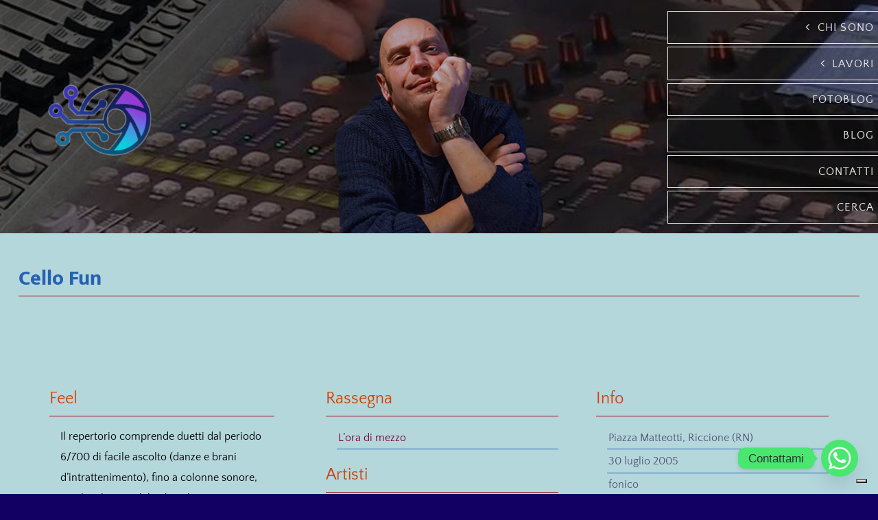

--- FILE ---
content_type: text/html; charset=UTF-8
request_url: https://www.giancarlotonti.it/cello-fun-2005/
body_size: 21034
content:
<!DOCTYPE html>
<html class="avada-html-layout-wide avada-html-header-position-top avada-is-100-percent-template" lang="it-IT" prefix="og: http://ogp.me/ns# fb: http://ogp.me/ns/fb#">
<head>
	<meta http-equiv="X-UA-Compatible" content="IE=edge" />
	<meta http-equiv="Content-Type" content="text/html; charset=utf-8"/>
	<meta name="viewport" content="width=device-width, initial-scale=1" />
				<script type="text/javascript" class="_iub_cs_skip">
				var _iub = _iub || {};
				_iub.csConfiguration = _iub.csConfiguration || {};
				_iub.csConfiguration.siteId = "3428775";
				_iub.csConfiguration.cookiePolicyId = "72835754";
			</script>
			<script class="_iub_cs_skip" src="https://cs.iubenda.com/sync/3428775.js"></script>
			<meta name='robots' content='index, follow, max-image-preview:large, max-snippet:-1, max-video-preview:-1' />

	<!-- This site is optimized with the Yoast SEO plugin v26.8 - https://yoast.com/product/yoast-seo-wordpress/ -->
	<title>Cello Fun | Giancarlo Tonti</title>
	<meta name="description" content="30/07/2005 - Cello Fun @ L&#039;ora di mezzo - Repertorio di duetti del periodo 6/700 di facile ascolto, colonne sonore, tanghi e brani celebri" />
	<link rel="canonical" href="https://www.giancarlotonti.it/cello-fun-2005/" />
	<meta property="og:locale" content="it_IT" />
	<meta property="og:type" content="article" />
	<meta property="og:title" content="Cello Fun | Giancarlo Tonti" />
	<meta property="og:description" content="30/07/2005 - Cello Fun @ L&#039;ora di mezzo - Repertorio di duetti del periodo 6/700 di facile ascolto, colonne sonore, tanghi e brani celebri" />
	<meta property="og:url" content="https://www.giancarlotonti.it/cello-fun-2005/" />
	<meta property="og:site_name" content="Giancarlo Tonti" />
	<meta property="article:publisher" content="https://www.facebook.com/Gianca.Tonti" />
	<meta property="article:author" content="https://www.facebook.com/Gianca.Tonti" />
	<meta property="article:published_time" content="2005-07-30T19:00:10+00:00" />
	<meta property="article:modified_time" content="2025-09-13T09:28:43+00:00" />
	<meta property="og:image" content="https://www.giancarlotonti.it/wp-content/uploads/2015/12/sorry-no-photo.jpg" />
	<meta property="og:image:width" content="900" />
	<meta property="og:image:height" content="900" />
	<meta property="og:image:type" content="image/jpeg" />
	<meta name="author" content="Giancarlo" />
	<meta name="twitter:card" content="summary_large_image" />
	<meta name="twitter:creator" content="@giato" />
	<meta name="twitter:site" content="@giato" />
	<meta name="twitter:label1" content="Scritto da" />
	<meta name="twitter:data1" content="Giancarlo" />
	<meta name="twitter:label2" content="Tempo di lettura stimato" />
	<meta name="twitter:data2" content="1 minuto" />
	<script type="application/ld+json" class="yoast-schema-graph">{"@context":"https://schema.org","@graph":[{"@type":"Article","@id":"https://www.giancarlotonti.it/cello-fun-2005/#article","isPartOf":{"@id":"https://www.giancarlotonti.it/cello-fun-2005/"},"author":{"name":"Giancarlo","@id":"https://www.giancarlotonti.it/#/schema/person/e61d727ead5686632ca094f64ac564a0"},"headline":"Cello Fun","datePublished":"2005-07-30T19:00:10+00:00","dateModified":"2025-09-13T09:28:43+00:00","mainEntityOfPage":{"@id":"https://www.giancarlotonti.it/cello-fun-2005/"},"wordCount":6093,"publisher":{"@id":"https://www.giancarlotonti.it/#/schema/person/e61d727ead5686632ca094f64ac564a0"},"image":{"@id":"https://www.giancarlotonti.it/cello-fun-2005/#primaryimage"},"thumbnailUrl":"https://www.giancarlotonti.it/wp-content/uploads/2015/12/sorry-no-photo.jpg","keywords":["cello fun","fabio pecci","giulia costa","l'ora di mezzo"],"articleSection":["Lavori: live"],"inLanguage":"it-IT"},{"@type":"WebPage","@id":"https://www.giancarlotonti.it/cello-fun-2005/","url":"https://www.giancarlotonti.it/cello-fun-2005/","name":"Cello Fun | Giancarlo Tonti","isPartOf":{"@id":"https://www.giancarlotonti.it/#website"},"primaryImageOfPage":{"@id":"https://www.giancarlotonti.it/cello-fun-2005/#primaryimage"},"image":{"@id":"https://www.giancarlotonti.it/cello-fun-2005/#primaryimage"},"thumbnailUrl":"https://www.giancarlotonti.it/wp-content/uploads/2015/12/sorry-no-photo.jpg","datePublished":"2005-07-30T19:00:10+00:00","dateModified":"2025-09-13T09:28:43+00:00","description":"30/07/2005 - Cello Fun @ L'ora di mezzo - Repertorio di duetti del periodo 6/700 di facile ascolto, colonne sonore, tanghi e brani celebri","breadcrumb":{"@id":"https://www.giancarlotonti.it/cello-fun-2005/#breadcrumb"},"inLanguage":"it-IT","potentialAction":[{"@type":"ReadAction","target":["https://www.giancarlotonti.it/cello-fun-2005/"]}]},{"@type":"ImageObject","inLanguage":"it-IT","@id":"https://www.giancarlotonti.it/cello-fun-2005/#primaryimage","url":"https://www.giancarlotonti.it/wp-content/uploads/2015/12/sorry-no-photo.jpg","contentUrl":"https://www.giancarlotonti.it/wp-content/uploads/2015/12/sorry-no-photo.jpg","width":900,"height":900,"caption":"Giancarlo Tonti"},{"@type":"BreadcrumbList","@id":"https://www.giancarlotonti.it/cello-fun-2005/#breadcrumb","itemListElement":[{"@type":"ListItem","position":1,"name":"Home","item":"https://www.giancarlotonti.it/"},{"@type":"ListItem","position":2,"name":"Cello Fun"}]},{"@type":"WebSite","@id":"https://www.giancarlotonti.it/#website","url":"https://www.giancarlotonti.it/","name":"Giancarlo Tonti","description":"fonico, tecnico, fotografo, grafico, seo","publisher":{"@id":"https://www.giancarlotonti.it/#/schema/person/e61d727ead5686632ca094f64ac564a0"},"potentialAction":[{"@type":"SearchAction","target":{"@type":"EntryPoint","urlTemplate":"https://www.giancarlotonti.it/?s={search_term_string}"},"query-input":{"@type":"PropertyValueSpecification","valueRequired":true,"valueName":"search_term_string"}}],"inLanguage":"it-IT"},{"@type":["Person","Organization"],"@id":"https://www.giancarlotonti.it/#/schema/person/e61d727ead5686632ca094f64ac564a0","name":"Giancarlo","image":{"@type":"ImageObject","inLanguage":"it-IT","@id":"https://www.giancarlotonti.it/#/schema/person/image/","url":"https://www.giancarlotonti.it/wp-content/uploads/2025/10/logo-2026-wb.png","contentUrl":"https://www.giancarlotonti.it/wp-content/uploads/2025/10/logo-2026-wb.png","width":1200,"height":905,"caption":"Giancarlo"},"logo":{"@id":"https://www.giancarlotonti.it/#/schema/person/image/"},"sameAs":["https://www.giancarlotonti.it/","https://www.facebook.com/Gianca.Tonti","https://www.instagram.com/giancarlotonti/","https://www.linkedin.com/in/giancarlo-tonti-72ab12b6/","https://www.pinterest.it/gtonti/"]}]}</script>
	<!-- / Yoast SEO plugin. -->


<link rel='dns-prefetch' href='//cdn.iubenda.com' />
<link rel='dns-prefetch' href='//www.googletagmanager.com' />
		
		
		
									<meta name="description" content="Feel Il repertorio comprende duetti dal periodo 6/700 di facile ascolto (danze e brani d’intrattenimento), fino a colonne sonore, tanghi e brani celebri (Beatles, canzoni napoletane ed altro).    Rassegna L&#039;ora di mezzo Artisti Giulia Costa - violoncello 

Fabio Pecci - violoncello  

Info 

Il Tuo Contenuto Va Qui 

Il Tuo Contenuto"/>
				
		<meta property="og:locale" content="it_IT"/>
		<meta property="og:type" content="article"/>
		<meta property="og:site_name" content="Giancarlo Tonti"/>
		<meta property="og:title" content="Cello Fun | Giancarlo Tonti"/>
				<meta property="og:description" content="Feel Il repertorio comprende duetti dal periodo 6/700 di facile ascolto (danze e brani d’intrattenimento), fino a colonne sonore, tanghi e brani celebri (Beatles, canzoni napoletane ed altro).    Rassegna L&#039;ora di mezzo Artisti Giulia Costa - violoncello 

Fabio Pecci - violoncello  

Info 

Il Tuo Contenuto Va Qui 

Il Tuo Contenuto"/>
				<meta property="og:url" content="https://www.giancarlotonti.it/cello-fun-2005/"/>
										<meta property="article:published_time" content="2005-07-30T19:00:10+01:00"/>
							<meta property="article:modified_time" content="2025-09-13T09:28:43+01:00"/>
								<meta name="author" content="Giancarlo"/>
								<meta property="og:image" content="https://www.giancarlotonti.it/wp-content/uploads/2015/12/sorry-no-photo.jpg"/>
		<meta property="og:image:width" content="900"/>
		<meta property="og:image:height" content="900"/>
		<meta property="og:image:type" content="image/jpeg"/>
				<style id='wp-img-auto-sizes-contain-inline-css' type='text/css'>
img:is([sizes=auto i],[sizes^="auto," i]){contain-intrinsic-size:3000px 1500px}
/*# sourceURL=wp-img-auto-sizes-contain-inline-css */
</style>
<link rel='stylesheet' id='contact-form-7-css' href='https://www.giancarlotonti.it/wp-content/plugins/contact-form-7/includes/css/styles.css?ver=6.1.4' type='text/css' media='all' />
<link rel='stylesheet' id='chaty-front-css-css' href='https://www.giancarlotonti.it/wp-content/plugins/chaty/css/chaty-front.min.css?ver=3.5.11762932828' type='text/css' media='all' />
<link rel='stylesheet' id='fusion-dynamic-css-css' href='https://www.giancarlotonti.it/wp-content/uploads/fusion-styles/1e6d8c6341881d0a0d4ebafd3a62a60e.min.css?ver=3.14.2' type='text/css' media='all' />
<link rel='stylesheet' id='avada-fullwidth-md-css' href='https://www.giancarlotonti.it/wp-content/plugins/fusion-builder/assets/css/media/fullwidth-md.min.css?ver=3.14.2' type='text/css' media='only screen and (max-width: 800px)' />
<link rel='stylesheet' id='avada-fullwidth-sm-css' href='https://www.giancarlotonti.it/wp-content/plugins/fusion-builder/assets/css/media/fullwidth-sm.min.css?ver=3.14.2' type='text/css' media='only screen and (max-width: 640px)' />
<link rel='stylesheet' id='awb-text-path-md-css' href='https://www.giancarlotonti.it/wp-content/plugins/fusion-builder/assets/css/media/awb-text-path-md.min.css?ver=7.14.2' type='text/css' media='only screen and (max-width: 800px)' />
<link rel='stylesheet' id='awb-text-path-sm-css' href='https://www.giancarlotonti.it/wp-content/plugins/fusion-builder/assets/css/media/awb-text-path-sm.min.css?ver=7.14.2' type='text/css' media='only screen and (max-width: 640px)' />
<link rel='stylesheet' id='avada-icon-md-css' href='https://www.giancarlotonti.it/wp-content/plugins/fusion-builder/assets/css/media/icon-md.min.css?ver=3.14.2' type='text/css' media='only screen and (max-width: 800px)' />
<link rel='stylesheet' id='avada-icon-sm-css' href='https://www.giancarlotonti.it/wp-content/plugins/fusion-builder/assets/css/media/icon-sm.min.css?ver=3.14.2' type='text/css' media='only screen and (max-width: 640px)' />
<link rel='stylesheet' id='avada-grid-md-css' href='https://www.giancarlotonti.it/wp-content/plugins/fusion-builder/assets/css/media/grid-md.min.css?ver=7.14.2' type='text/css' media='only screen and (max-width: 800px)' />
<link rel='stylesheet' id='avada-grid-sm-css' href='https://www.giancarlotonti.it/wp-content/plugins/fusion-builder/assets/css/media/grid-sm.min.css?ver=7.14.2' type='text/css' media='only screen and (max-width: 640px)' />
<link rel='stylesheet' id='avada-image-md-css' href='https://www.giancarlotonti.it/wp-content/plugins/fusion-builder/assets/css/media/image-md.min.css?ver=7.14.2' type='text/css' media='only screen and (max-width: 800px)' />
<link rel='stylesheet' id='avada-image-sm-css' href='https://www.giancarlotonti.it/wp-content/plugins/fusion-builder/assets/css/media/image-sm.min.css?ver=7.14.2' type='text/css' media='only screen and (max-width: 640px)' />
<link rel='stylesheet' id='avada-person-md-css' href='https://www.giancarlotonti.it/wp-content/plugins/fusion-builder/assets/css/media/person-md.min.css?ver=7.14.2' type='text/css' media='only screen and (max-width: 800px)' />
<link rel='stylesheet' id='avada-person-sm-css' href='https://www.giancarlotonti.it/wp-content/plugins/fusion-builder/assets/css/media/person-sm.min.css?ver=7.14.2' type='text/css' media='only screen and (max-width: 640px)' />
<link rel='stylesheet' id='avada-section-separator-md-css' href='https://www.giancarlotonti.it/wp-content/plugins/fusion-builder/assets/css/media/section-separator-md.min.css?ver=3.14.2' type='text/css' media='only screen and (max-width: 800px)' />
<link rel='stylesheet' id='avada-section-separator-sm-css' href='https://www.giancarlotonti.it/wp-content/plugins/fusion-builder/assets/css/media/section-separator-sm.min.css?ver=3.14.2' type='text/css' media='only screen and (max-width: 640px)' />
<link rel='stylesheet' id='avada-social-sharing-md-css' href='https://www.giancarlotonti.it/wp-content/plugins/fusion-builder/assets/css/media/social-sharing-md.min.css?ver=7.14.2' type='text/css' media='only screen and (max-width: 800px)' />
<link rel='stylesheet' id='avada-social-sharing-sm-css' href='https://www.giancarlotonti.it/wp-content/plugins/fusion-builder/assets/css/media/social-sharing-sm.min.css?ver=7.14.2' type='text/css' media='only screen and (max-width: 640px)' />
<link rel='stylesheet' id='avada-social-links-md-css' href='https://www.giancarlotonti.it/wp-content/plugins/fusion-builder/assets/css/media/social-links-md.min.css?ver=7.14.2' type='text/css' media='only screen and (max-width: 800px)' />
<link rel='stylesheet' id='avada-social-links-sm-css' href='https://www.giancarlotonti.it/wp-content/plugins/fusion-builder/assets/css/media/social-links-sm.min.css?ver=7.14.2' type='text/css' media='only screen and (max-width: 640px)' />
<link rel='stylesheet' id='avada-tabs-lg-min-css' href='https://www.giancarlotonti.it/wp-content/plugins/fusion-builder/assets/css/media/tabs-lg-min.min.css?ver=7.14.2' type='text/css' media='only screen and (min-width: 800px)' />
<link rel='stylesheet' id='avada-tabs-lg-max-css' href='https://www.giancarlotonti.it/wp-content/plugins/fusion-builder/assets/css/media/tabs-lg-max.min.css?ver=7.14.2' type='text/css' media='only screen and (max-width: 800px)' />
<link rel='stylesheet' id='avada-tabs-md-css' href='https://www.giancarlotonti.it/wp-content/plugins/fusion-builder/assets/css/media/tabs-md.min.css?ver=7.14.2' type='text/css' media='only screen and (max-width: 800px)' />
<link rel='stylesheet' id='avada-tabs-sm-css' href='https://www.giancarlotonti.it/wp-content/plugins/fusion-builder/assets/css/media/tabs-sm.min.css?ver=7.14.2' type='text/css' media='only screen and (max-width: 640px)' />
<link rel='stylesheet' id='awb-text-md-css' href='https://www.giancarlotonti.it/wp-content/plugins/fusion-builder/assets/css/media/text-md.min.css?ver=3.14.2' type='text/css' media='only screen and (max-width: 800px)' />
<link rel='stylesheet' id='awb-text-sm-css' href='https://www.giancarlotonti.it/wp-content/plugins/fusion-builder/assets/css/media/text-sm.min.css?ver=3.14.2' type='text/css' media='only screen and (max-width: 640px)' />
<link rel='stylesheet' id='awb-title-md-css' href='https://www.giancarlotonti.it/wp-content/plugins/fusion-builder/assets/css/media/title-md.min.css?ver=3.14.2' type='text/css' media='only screen and (max-width: 800px)' />
<link rel='stylesheet' id='awb-title-sm-css' href='https://www.giancarlotonti.it/wp-content/plugins/fusion-builder/assets/css/media/title-sm.min.css?ver=3.14.2' type='text/css' media='only screen and (max-width: 640px)' />
<link rel='stylesheet' id='avada-swiper-md-css' href='https://www.giancarlotonti.it/wp-content/plugins/fusion-builder/assets/css/media/swiper-md.min.css?ver=7.14.2' type='text/css' media='only screen and (max-width: 800px)' />
<link rel='stylesheet' id='avada-swiper-sm-css' href='https://www.giancarlotonti.it/wp-content/plugins/fusion-builder/assets/css/media/swiper-sm.min.css?ver=7.14.2' type='text/css' media='only screen and (max-width: 640px)' />
<link rel='stylesheet' id='avada-post-cards-md-css' href='https://www.giancarlotonti.it/wp-content/plugins/fusion-builder/assets/css/media/post-cards-md.min.css?ver=7.14.2' type='text/css' media='only screen and (max-width: 800px)' />
<link rel='stylesheet' id='avada-post-cards-sm-css' href='https://www.giancarlotonti.it/wp-content/plugins/fusion-builder/assets/css/media/post-cards-sm.min.css?ver=7.14.2' type='text/css' media='only screen and (max-width: 640px)' />
<link rel='stylesheet' id='avada-facebook-page-md-css' href='https://www.giancarlotonti.it/wp-content/plugins/fusion-builder/assets/css/media/facebook-page-md.min.css?ver=7.14.2' type='text/css' media='only screen and (max-width: 800px)' />
<link rel='stylesheet' id='avada-facebook-page-sm-css' href='https://www.giancarlotonti.it/wp-content/plugins/fusion-builder/assets/css/media/facebook-page-sm.min.css?ver=7.14.2' type='text/css' media='only screen and (max-width: 640px)' />
<link rel='stylesheet' id='avada-twitter-timeline-md-css' href='https://www.giancarlotonti.it/wp-content/plugins/fusion-builder/assets/css/media/twitter-timeline-md.min.css?ver=7.14.2' type='text/css' media='only screen and (max-width: 800px)' />
<link rel='stylesheet' id='avada-twitter-timeline-sm-css' href='https://www.giancarlotonti.it/wp-content/plugins/fusion-builder/assets/css/media/twitter-timeline-sm.min.css?ver=7.14.2' type='text/css' media='only screen and (max-width: 640px)' />
<link rel='stylesheet' id='avada-flickr-md-css' href='https://www.giancarlotonti.it/wp-content/plugins/fusion-builder/assets/css/media/flickr-md.min.css?ver=7.14.2' type='text/css' media='only screen and (max-width: 800px)' />
<link rel='stylesheet' id='avada-flickr-sm-css' href='https://www.giancarlotonti.it/wp-content/plugins/fusion-builder/assets/css/media/flickr-sm.min.css?ver=7.14.2' type='text/css' media='only screen and (max-width: 640px)' />
<link rel='stylesheet' id='avada-tagcloud-md-css' href='https://www.giancarlotonti.it/wp-content/plugins/fusion-builder/assets/css/media/tagcloud-md.min.css?ver=7.14.2' type='text/css' media='only screen and (max-width: 800px)' />
<link rel='stylesheet' id='avada-tagcloud-sm-css' href='https://www.giancarlotonti.it/wp-content/plugins/fusion-builder/assets/css/media/tagcloud-sm.min.css?ver=7.14.2' type='text/css' media='only screen and (max-width: 640px)' />
<link rel='stylesheet' id='avada-instagram-md-css' href='https://www.giancarlotonti.it/wp-content/plugins/fusion-builder/assets/css/media/instagram-md.min.css?ver=7.14.2' type='text/css' media='only screen and (max-width: 800px)' />
<link rel='stylesheet' id='avada-instagram-sm-css' href='https://www.giancarlotonti.it/wp-content/plugins/fusion-builder/assets/css/media/instagram-sm.min.css?ver=7.14.2' type='text/css' media='only screen and (max-width: 640px)' />
<link rel='stylesheet' id='awb-meta-md-css' href='https://www.giancarlotonti.it/wp-content/plugins/fusion-builder/assets/css/media/meta-md.min.css?ver=7.14.2' type='text/css' media='only screen and (max-width: 800px)' />
<link rel='stylesheet' id='awb-meta-sm-css' href='https://www.giancarlotonti.it/wp-content/plugins/fusion-builder/assets/css/media/meta-sm.min.css?ver=7.14.2' type='text/css' media='only screen and (max-width: 640px)' />
<link rel='stylesheet' id='awb-layout-colums-md-css' href='https://www.giancarlotonti.it/wp-content/plugins/fusion-builder/assets/css/media/layout-columns-md.min.css?ver=3.14.2' type='text/css' media='only screen and (max-width: 800px)' />
<link rel='stylesheet' id='awb-layout-colums-sm-css' href='https://www.giancarlotonti.it/wp-content/plugins/fusion-builder/assets/css/media/layout-columns-sm.min.css?ver=3.14.2' type='text/css' media='only screen and (max-width: 640px)' />
<link rel='stylesheet' id='avada-max-1c-css' href='https://www.giancarlotonti.it/wp-content/themes/Avada/assets/css/media/max-1c.min.css?ver=7.14.2' type='text/css' media='only screen and (max-width: 644px)' />
<link rel='stylesheet' id='avada-max-2c-css' href='https://www.giancarlotonti.it/wp-content/themes/Avada/assets/css/media/max-2c.min.css?ver=7.14.2' type='text/css' media='only screen and (max-width: 720px)' />
<link rel='stylesheet' id='avada-min-2c-max-3c-css' href='https://www.giancarlotonti.it/wp-content/themes/Avada/assets/css/media/min-2c-max-3c.min.css?ver=7.14.2' type='text/css' media='only screen and (min-width: 720px) and (max-width: 796px)' />
<link rel='stylesheet' id='avada-min-3c-max-4c-css' href='https://www.giancarlotonti.it/wp-content/themes/Avada/assets/css/media/min-3c-max-4c.min.css?ver=7.14.2' type='text/css' media='only screen and (min-width: 796px) and (max-width: 872px)' />
<link rel='stylesheet' id='avada-min-4c-max-5c-css' href='https://www.giancarlotonti.it/wp-content/themes/Avada/assets/css/media/min-4c-max-5c.min.css?ver=7.14.2' type='text/css' media='only screen and (min-width: 872px) and (max-width: 948px)' />
<link rel='stylesheet' id='avada-min-5c-max-6c-css' href='https://www.giancarlotonti.it/wp-content/themes/Avada/assets/css/media/min-5c-max-6c.min.css?ver=7.14.2' type='text/css' media='only screen and (min-width: 948px) and (max-width: 1024px)' />
<link rel='stylesheet' id='avada-min-shbp-css' href='https://www.giancarlotonti.it/wp-content/themes/Avada/assets/css/media/min-shbp.min.css?ver=7.14.2' type='text/css' media='only screen and (min-width: 801px)' />
<link rel='stylesheet' id='avada-max-shbp-css' href='https://www.giancarlotonti.it/wp-content/themes/Avada/assets/css/media/max-shbp.min.css?ver=7.14.2' type='text/css' media='only screen and (max-width: 800px)' />
<link rel='stylesheet' id='avada-max-sh-shbp-css' href='https://www.giancarlotonti.it/wp-content/themes/Avada/assets/css/media/max-sh-shbp.min.css?ver=7.14.2' type='text/css' media='only screen and (max-width: 800px)' />
<link rel='stylesheet' id='avada-min-768-max-1024-p-css' href='https://www.giancarlotonti.it/wp-content/themes/Avada/assets/css/media/min-768-max-1024-p.min.css?ver=7.14.2' type='text/css' media='only screen and (min-device-width: 768px) and (max-device-width: 1024px) and (orientation: portrait)' />
<link rel='stylesheet' id='avada-min-768-max-1024-l-css' href='https://www.giancarlotonti.it/wp-content/themes/Avada/assets/css/media/min-768-max-1024-l.min.css?ver=7.14.2' type='text/css' media='only screen and (min-device-width: 768px) and (max-device-width: 1024px) and (orientation: landscape)' />
<link rel='stylesheet' id='avada-max-sh-cbp-css' href='https://www.giancarlotonti.it/wp-content/themes/Avada/assets/css/media/max-sh-cbp.min.css?ver=7.14.2' type='text/css' media='only screen and (max-width: 800px)' />
<link rel='stylesheet' id='avada-max-sh-sbp-css' href='https://www.giancarlotonti.it/wp-content/themes/Avada/assets/css/media/max-sh-sbp.min.css?ver=7.14.2' type='text/css' media='only screen and (max-width: 800px)' />
<link rel='stylesheet' id='avada-max-sh-640-css' href='https://www.giancarlotonti.it/wp-content/themes/Avada/assets/css/media/max-sh-640.min.css?ver=7.14.2' type='text/css' media='only screen and (max-width: 640px)' />
<link rel='stylesheet' id='avada-max-shbp-18-css' href='https://www.giancarlotonti.it/wp-content/themes/Avada/assets/css/media/max-shbp-18.min.css?ver=7.14.2' type='text/css' media='only screen and (max-width: 782px)' />
<link rel='stylesheet' id='avada-max-shbp-32-css' href='https://www.giancarlotonti.it/wp-content/themes/Avada/assets/css/media/max-shbp-32.min.css?ver=7.14.2' type='text/css' media='only screen and (max-width: 768px)' />
<link rel='stylesheet' id='avada-min-sh-cbp-css' href='https://www.giancarlotonti.it/wp-content/themes/Avada/assets/css/media/min-sh-cbp.min.css?ver=7.14.2' type='text/css' media='only screen and (min-width: 800px)' />
<link rel='stylesheet' id='avada-max-640-css' href='https://www.giancarlotonti.it/wp-content/themes/Avada/assets/css/media/max-640.min.css?ver=7.14.2' type='text/css' media='only screen and (max-device-width: 640px)' />
<link rel='stylesheet' id='avada-max-main-css' href='https://www.giancarlotonti.it/wp-content/themes/Avada/assets/css/media/max-main.min.css?ver=7.14.2' type='text/css' media='only screen and (max-width: 1024px)' />
<link rel='stylesheet' id='avada-max-cbp-css' href='https://www.giancarlotonti.it/wp-content/themes/Avada/assets/css/media/max-cbp.min.css?ver=7.14.2' type='text/css' media='only screen and (max-width: 800px)' />
<link rel='stylesheet' id='avada-max-sh-cbp-cf7-css' href='https://www.giancarlotonti.it/wp-content/themes/Avada/assets/css/media/max-sh-cbp-cf7.min.css?ver=7.14.2' type='text/css' media='only screen and (max-width: 800px)' />
<link rel='stylesheet' id='fb-max-sh-cbp-css' href='https://www.giancarlotonti.it/wp-content/plugins/fusion-builder/assets/css/media/max-sh-cbp.min.css?ver=3.14.2' type='text/css' media='only screen and (max-width: 800px)' />
<link rel='stylesheet' id='fb-min-768-max-1024-p-css' href='https://www.giancarlotonti.it/wp-content/plugins/fusion-builder/assets/css/media/min-768-max-1024-p.min.css?ver=3.14.2' type='text/css' media='only screen and (min-device-width: 768px) and (max-device-width: 1024px) and (orientation: portrait)' />
<link rel='stylesheet' id='fb-max-640-css' href='https://www.giancarlotonti.it/wp-content/plugins/fusion-builder/assets/css/media/max-640.min.css?ver=3.14.2' type='text/css' media='only screen and (max-device-width: 640px)' />
<link rel='stylesheet' id='fb-max-1c-css' href='https://www.giancarlotonti.it/wp-content/plugins/fusion-builder/assets/css/media/max-1c.css?ver=3.14.2' type='text/css' media='only screen and (max-width: 644px)' />
<link rel='stylesheet' id='fb-max-2c-css' href='https://www.giancarlotonti.it/wp-content/plugins/fusion-builder/assets/css/media/max-2c.css?ver=3.14.2' type='text/css' media='only screen and (max-width: 720px)' />
<link rel='stylesheet' id='fb-min-2c-max-3c-css' href='https://www.giancarlotonti.it/wp-content/plugins/fusion-builder/assets/css/media/min-2c-max-3c.css?ver=3.14.2' type='text/css' media='only screen and (min-width: 720px) and (max-width: 796px)' />
<link rel='stylesheet' id='fb-min-3c-max-4c-css' href='https://www.giancarlotonti.it/wp-content/plugins/fusion-builder/assets/css/media/min-3c-max-4c.css?ver=3.14.2' type='text/css' media='only screen and (min-width: 796px) and (max-width: 872px)' />
<link rel='stylesheet' id='fb-min-4c-max-5c-css' href='https://www.giancarlotonti.it/wp-content/plugins/fusion-builder/assets/css/media/min-4c-max-5c.css?ver=3.14.2' type='text/css' media='only screen and (min-width: 872px) and (max-width: 948px)' />
<link rel='stylesheet' id='fb-min-5c-max-6c-css' href='https://www.giancarlotonti.it/wp-content/plugins/fusion-builder/assets/css/media/min-5c-max-6c.css?ver=3.14.2' type='text/css' media='only screen and (min-width: 948px) and (max-width: 1024px)' />

<script  type="text/javascript" class=" _iub_cs_skip" type="text/javascript" id="iubenda-head-inline-scripts-0">
/* <![CDATA[ */
            var _iub = _iub || [];
            _iub.csConfiguration ={"floatingPreferencesButtonDisplay":"bottom-right","lang":"it","siteId":"3428775","cookiePolicyId":"72835754","whitelabel":false,"banner":{"closeButtonDisplay":false,"listPurposes":true,"explicitWithdrawal":true,"rejectButtonDisplay":true,"acceptButtonDisplay":true,"customizeButtonDisplay":true,"position":"float-top-center","style":"light","textColor":"#000000","backgroundColor":"#FFFFFF","customizeButtonCaptionColor":"#4D4D4D","customizeButtonColor":"#DADADA"},"perPurposeConsent":true,"googleAdditionalConsentMode":true}; 
//# sourceURL=iubenda-head-inline-scripts-0
/* ]]> */
</script>
<script  type="text/javascript" charset="UTF-8" async="" class=" _iub_cs_skip" type="text/javascript" src="//cdn.iubenda.com/cs/iubenda_cs.js?ver=3.12.5" id="iubenda-head-scripts-0-js"></script>
<script type="text/javascript" src="https://www.giancarlotonti.it/wp-includes/js/jquery/jquery.min.js?ver=3.7.1" id="jquery-core-js"></script>

<!-- Snippet del tag Google (gtag.js) aggiunto da Site Kit -->
<!-- Snippet Google Analytics aggiunto da Site Kit -->
<script type="text/javascript" src="https://www.googletagmanager.com/gtag/js?id=G-5JBGYZ4ZF7" id="google_gtagjs-js" async></script>
<script type="text/javascript" id="google_gtagjs-js-after">
/* <![CDATA[ */
window.dataLayer = window.dataLayer || [];function gtag(){dataLayer.push(arguments);}
gtag("set","linker",{"domains":["www.giancarlotonti.it"]});
gtag("js", new Date());
gtag("set", "developer_id.dZTNiMT", true);
gtag("config", "G-5JBGYZ4ZF7", {"googlesitekit_post_author":"Giancarlo"});
//# sourceURL=google_gtagjs-js-after
/* ]]> */
</script>
<meta name="generator" content="Site Kit by Google 1.171.0" /><link rel="icon" type="image/png" href="/wp-content/uploads/fbrfg/favicon-96x96.png" sizes="96x96" />
<link rel="icon" type="image/svg+xml" href="/wp-content/uploads/fbrfg/favicon.svg" />
<link rel="shortcut icon" href="/wp-content/uploads/fbrfg/favicon.ico" />
<link rel="apple-touch-icon" sizes="180x180" href="/wp-content/uploads/fbrfg/apple-touch-icon.png" />
<link rel="manifest" href="/wp-content/uploads/fbrfg/site.webmanifest" /><style type="text/css" id="css-fb-visibility">@media screen and (max-width: 640px){.fusion-no-small-visibility{display:none !important;}body .sm-text-align-center{text-align:center !important;}body .sm-text-align-left{text-align:left !important;}body .sm-text-align-right{text-align:right !important;}body .sm-text-align-justify{text-align:justify !important;}body .sm-flex-align-center{justify-content:center !important;}body .sm-flex-align-flex-start{justify-content:flex-start !important;}body .sm-flex-align-flex-end{justify-content:flex-end !important;}body .sm-mx-auto{margin-left:auto !important;margin-right:auto !important;}body .sm-ml-auto{margin-left:auto !important;}body .sm-mr-auto{margin-right:auto !important;}body .fusion-absolute-position-small{position:absolute;width:100%;}.awb-sticky.awb-sticky-small{ position: sticky; top: var(--awb-sticky-offset,0); }}@media screen and (min-width: 641px) and (max-width: 800px){.fusion-no-medium-visibility{display:none !important;}body .md-text-align-center{text-align:center !important;}body .md-text-align-left{text-align:left !important;}body .md-text-align-right{text-align:right !important;}body .md-text-align-justify{text-align:justify !important;}body .md-flex-align-center{justify-content:center !important;}body .md-flex-align-flex-start{justify-content:flex-start !important;}body .md-flex-align-flex-end{justify-content:flex-end !important;}body .md-mx-auto{margin-left:auto !important;margin-right:auto !important;}body .md-ml-auto{margin-left:auto !important;}body .md-mr-auto{margin-right:auto !important;}body .fusion-absolute-position-medium{position:absolute;width:100%;}.awb-sticky.awb-sticky-medium{ position: sticky; top: var(--awb-sticky-offset,0); }}@media screen and (min-width: 801px){.fusion-no-large-visibility{display:none !important;}body .lg-text-align-center{text-align:center !important;}body .lg-text-align-left{text-align:left !important;}body .lg-text-align-right{text-align:right !important;}body .lg-text-align-justify{text-align:justify !important;}body .lg-flex-align-center{justify-content:center !important;}body .lg-flex-align-flex-start{justify-content:flex-start !important;}body .lg-flex-align-flex-end{justify-content:flex-end !important;}body .lg-mx-auto{margin-left:auto !important;margin-right:auto !important;}body .lg-ml-auto{margin-left:auto !important;}body .lg-mr-auto{margin-right:auto !important;}body .fusion-absolute-position-large{position:absolute;width:100%;}.awb-sticky.awb-sticky-large{ position: sticky; top: var(--awb-sticky-offset,0); }}</style>
<!-- Snippet Google Tag Manager aggiunto da Site Kit -->
<script type="text/javascript">
/* <![CDATA[ */

			( function( w, d, s, l, i ) {
				w[l] = w[l] || [];
				w[l].push( {'gtm.start': new Date().getTime(), event: 'gtm.js'} );
				var f = d.getElementsByTagName( s )[0],
					j = d.createElement( s ), dl = l != 'dataLayer' ? '&l=' + l : '';
				j.async = true;
				j.src = 'https://www.googletagmanager.com/gtm.js?id=' + i + dl;
				f.parentNode.insertBefore( j, f );
			} )( window, document, 'script', 'dataLayer', 'GTM-PNP2FFB' );
			
/* ]]> */
</script>

<!-- Termina lo snippet Google Tag Manager aggiunto da Site Kit -->
<link rel="icon" href="https://www.giancarlotonti.it/wp-content/uploads/2022/05/cropped-giancarlo-tonti-logo@2x-32x32.png" sizes="32x32" />
<link rel="icon" href="https://www.giancarlotonti.it/wp-content/uploads/2022/05/cropped-giancarlo-tonti-logo@2x-192x192.png" sizes="192x192" />
<link rel="apple-touch-icon" href="https://www.giancarlotonti.it/wp-content/uploads/2022/05/cropped-giancarlo-tonti-logo@2x-180x180.png" />
<meta name="msapplication-TileImage" content="https://www.giancarlotonti.it/wp-content/uploads/2022/05/cropped-giancarlo-tonti-logo@2x-270x270.png" />
		<script type="text/javascript">
			var doc = document.documentElement;
			doc.setAttribute( 'data-useragent', navigator.userAgent );
		</script>
		
	<!-- Google Tag Manager -->
<script>(function(w,d,s,l,i){w[l]=w[l]||[];w[l].push({'gtm.start':
new Date().getTime(),event:'gtm.js'});var f=d.getElementsByTagName(s)[0],
j=d.createElement(s),dl=l!='dataLayer'?'&l='+l:'';j.async=true;j.src=
'https://www.googletagmanager.com/gtm.js?id='+i+dl;f.parentNode.insertBefore(j,f);
})(window,document,'script','dataLayer','GTM-PNP2FFB');</script>
<!-- End Google Tag Manager -->
<script>
function allConsentGranted() {
  gtag('consent', 'update', {
    'ad_user_data': 'granted',
    'ad_personalization': 'granted',
    'ad_storage': 'granted',
    'analytics_storage': 'granted'
  });
}
</script>
<!-- recaptcha -->
<script src="https://www.google.com/recaptcha/enterprise.js?render=6Lf7w0UrAAAAAL_xMvnHLkoWCtKVeNngXIhsv2dJ"></script><style id='global-styles-inline-css' type='text/css'>
:root{--wp--preset--aspect-ratio--square: 1;--wp--preset--aspect-ratio--4-3: 4/3;--wp--preset--aspect-ratio--3-4: 3/4;--wp--preset--aspect-ratio--3-2: 3/2;--wp--preset--aspect-ratio--2-3: 2/3;--wp--preset--aspect-ratio--16-9: 16/9;--wp--preset--aspect-ratio--9-16: 9/16;--wp--preset--color--black: #000000;--wp--preset--color--cyan-bluish-gray: #abb8c3;--wp--preset--color--white: #ffffff;--wp--preset--color--pale-pink: #f78da7;--wp--preset--color--vivid-red: #cf2e2e;--wp--preset--color--luminous-vivid-orange: #ff6900;--wp--preset--color--luminous-vivid-amber: #fcb900;--wp--preset--color--light-green-cyan: #7bdcb5;--wp--preset--color--vivid-green-cyan: #00d084;--wp--preset--color--pale-cyan-blue: #8ed1fc;--wp--preset--color--vivid-cyan-blue: #0693e3;--wp--preset--color--vivid-purple: #9b51e0;--wp--preset--color--awb-color-1: #ffffff;--wp--preset--color--awb-color-2: #ebebeb;--wp--preset--color--awb-color-3: #000000;--wp--preset--color--awb-color-4: #13ad11;--wp--preset--color--awb-color-5: #9b0007;--wp--preset--color--awb-color-6: #120063;--wp--preset--color--awb-color-7: #2562b2;--wp--preset--color--awb-color-8: #b4d7dc;--wp--preset--color--awb-color-custom-1: #d34300;--wp--preset--color--awb-color-custom-2: #000000;--wp--preset--color--awb-color-custom-3: #565775;--wp--preset--color--awb-color-custom-4: #7c0034;--wp--preset--gradient--vivid-cyan-blue-to-vivid-purple: linear-gradient(135deg,rgb(6,147,227) 0%,rgb(155,81,224) 100%);--wp--preset--gradient--light-green-cyan-to-vivid-green-cyan: linear-gradient(135deg,rgb(122,220,180) 0%,rgb(0,208,130) 100%);--wp--preset--gradient--luminous-vivid-amber-to-luminous-vivid-orange: linear-gradient(135deg,rgb(252,185,0) 0%,rgb(255,105,0) 100%);--wp--preset--gradient--luminous-vivid-orange-to-vivid-red: linear-gradient(135deg,rgb(255,105,0) 0%,rgb(207,46,46) 100%);--wp--preset--gradient--very-light-gray-to-cyan-bluish-gray: linear-gradient(135deg,rgb(238,238,238) 0%,rgb(169,184,195) 100%);--wp--preset--gradient--cool-to-warm-spectrum: linear-gradient(135deg,rgb(74,234,220) 0%,rgb(151,120,209) 20%,rgb(207,42,186) 40%,rgb(238,44,130) 60%,rgb(251,105,98) 80%,rgb(254,248,76) 100%);--wp--preset--gradient--blush-light-purple: linear-gradient(135deg,rgb(255,206,236) 0%,rgb(152,150,240) 100%);--wp--preset--gradient--blush-bordeaux: linear-gradient(135deg,rgb(254,205,165) 0%,rgb(254,45,45) 50%,rgb(107,0,62) 100%);--wp--preset--gradient--luminous-dusk: linear-gradient(135deg,rgb(255,203,112) 0%,rgb(199,81,192) 50%,rgb(65,88,208) 100%);--wp--preset--gradient--pale-ocean: linear-gradient(135deg,rgb(255,245,203) 0%,rgb(182,227,212) 50%,rgb(51,167,181) 100%);--wp--preset--gradient--electric-grass: linear-gradient(135deg,rgb(202,248,128) 0%,rgb(113,206,126) 100%);--wp--preset--gradient--midnight: linear-gradient(135deg,rgb(2,3,129) 0%,rgb(40,116,252) 100%);--wp--preset--font-size--small: 12px;--wp--preset--font-size--medium: 20px;--wp--preset--font-size--large: 24px;--wp--preset--font-size--x-large: 42px;--wp--preset--font-size--normal: 16px;--wp--preset--font-size--xlarge: 32px;--wp--preset--font-size--huge: 48px;--wp--preset--spacing--20: 0.44rem;--wp--preset--spacing--30: 0.67rem;--wp--preset--spacing--40: 1rem;--wp--preset--spacing--50: 1.5rem;--wp--preset--spacing--60: 2.25rem;--wp--preset--spacing--70: 3.38rem;--wp--preset--spacing--80: 5.06rem;--wp--preset--shadow--natural: 6px 6px 9px rgba(0, 0, 0, 0.2);--wp--preset--shadow--deep: 12px 12px 50px rgba(0, 0, 0, 0.4);--wp--preset--shadow--sharp: 6px 6px 0px rgba(0, 0, 0, 0.2);--wp--preset--shadow--outlined: 6px 6px 0px -3px rgb(255, 255, 255), 6px 6px rgb(0, 0, 0);--wp--preset--shadow--crisp: 6px 6px 0px rgb(0, 0, 0);}:where(.is-layout-flex){gap: 0.5em;}:where(.is-layout-grid){gap: 0.5em;}body .is-layout-flex{display: flex;}.is-layout-flex{flex-wrap: wrap;align-items: center;}.is-layout-flex > :is(*, div){margin: 0;}body .is-layout-grid{display: grid;}.is-layout-grid > :is(*, div){margin: 0;}:where(.wp-block-columns.is-layout-flex){gap: 2em;}:where(.wp-block-columns.is-layout-grid){gap: 2em;}:where(.wp-block-post-template.is-layout-flex){gap: 1.25em;}:where(.wp-block-post-template.is-layout-grid){gap: 1.25em;}.has-black-color{color: var(--wp--preset--color--black) !important;}.has-cyan-bluish-gray-color{color: var(--wp--preset--color--cyan-bluish-gray) !important;}.has-white-color{color: var(--wp--preset--color--white) !important;}.has-pale-pink-color{color: var(--wp--preset--color--pale-pink) !important;}.has-vivid-red-color{color: var(--wp--preset--color--vivid-red) !important;}.has-luminous-vivid-orange-color{color: var(--wp--preset--color--luminous-vivid-orange) !important;}.has-luminous-vivid-amber-color{color: var(--wp--preset--color--luminous-vivid-amber) !important;}.has-light-green-cyan-color{color: var(--wp--preset--color--light-green-cyan) !important;}.has-vivid-green-cyan-color{color: var(--wp--preset--color--vivid-green-cyan) !important;}.has-pale-cyan-blue-color{color: var(--wp--preset--color--pale-cyan-blue) !important;}.has-vivid-cyan-blue-color{color: var(--wp--preset--color--vivid-cyan-blue) !important;}.has-vivid-purple-color{color: var(--wp--preset--color--vivid-purple) !important;}.has-black-background-color{background-color: var(--wp--preset--color--black) !important;}.has-cyan-bluish-gray-background-color{background-color: var(--wp--preset--color--cyan-bluish-gray) !important;}.has-white-background-color{background-color: var(--wp--preset--color--white) !important;}.has-pale-pink-background-color{background-color: var(--wp--preset--color--pale-pink) !important;}.has-vivid-red-background-color{background-color: var(--wp--preset--color--vivid-red) !important;}.has-luminous-vivid-orange-background-color{background-color: var(--wp--preset--color--luminous-vivid-orange) !important;}.has-luminous-vivid-amber-background-color{background-color: var(--wp--preset--color--luminous-vivid-amber) !important;}.has-light-green-cyan-background-color{background-color: var(--wp--preset--color--light-green-cyan) !important;}.has-vivid-green-cyan-background-color{background-color: var(--wp--preset--color--vivid-green-cyan) !important;}.has-pale-cyan-blue-background-color{background-color: var(--wp--preset--color--pale-cyan-blue) !important;}.has-vivid-cyan-blue-background-color{background-color: var(--wp--preset--color--vivid-cyan-blue) !important;}.has-vivid-purple-background-color{background-color: var(--wp--preset--color--vivid-purple) !important;}.has-black-border-color{border-color: var(--wp--preset--color--black) !important;}.has-cyan-bluish-gray-border-color{border-color: var(--wp--preset--color--cyan-bluish-gray) !important;}.has-white-border-color{border-color: var(--wp--preset--color--white) !important;}.has-pale-pink-border-color{border-color: var(--wp--preset--color--pale-pink) !important;}.has-vivid-red-border-color{border-color: var(--wp--preset--color--vivid-red) !important;}.has-luminous-vivid-orange-border-color{border-color: var(--wp--preset--color--luminous-vivid-orange) !important;}.has-luminous-vivid-amber-border-color{border-color: var(--wp--preset--color--luminous-vivid-amber) !important;}.has-light-green-cyan-border-color{border-color: var(--wp--preset--color--light-green-cyan) !important;}.has-vivid-green-cyan-border-color{border-color: var(--wp--preset--color--vivid-green-cyan) !important;}.has-pale-cyan-blue-border-color{border-color: var(--wp--preset--color--pale-cyan-blue) !important;}.has-vivid-cyan-blue-border-color{border-color: var(--wp--preset--color--vivid-cyan-blue) !important;}.has-vivid-purple-border-color{border-color: var(--wp--preset--color--vivid-purple) !important;}.has-vivid-cyan-blue-to-vivid-purple-gradient-background{background: var(--wp--preset--gradient--vivid-cyan-blue-to-vivid-purple) !important;}.has-light-green-cyan-to-vivid-green-cyan-gradient-background{background: var(--wp--preset--gradient--light-green-cyan-to-vivid-green-cyan) !important;}.has-luminous-vivid-amber-to-luminous-vivid-orange-gradient-background{background: var(--wp--preset--gradient--luminous-vivid-amber-to-luminous-vivid-orange) !important;}.has-luminous-vivid-orange-to-vivid-red-gradient-background{background: var(--wp--preset--gradient--luminous-vivid-orange-to-vivid-red) !important;}.has-very-light-gray-to-cyan-bluish-gray-gradient-background{background: var(--wp--preset--gradient--very-light-gray-to-cyan-bluish-gray) !important;}.has-cool-to-warm-spectrum-gradient-background{background: var(--wp--preset--gradient--cool-to-warm-spectrum) !important;}.has-blush-light-purple-gradient-background{background: var(--wp--preset--gradient--blush-light-purple) !important;}.has-blush-bordeaux-gradient-background{background: var(--wp--preset--gradient--blush-bordeaux) !important;}.has-luminous-dusk-gradient-background{background: var(--wp--preset--gradient--luminous-dusk) !important;}.has-pale-ocean-gradient-background{background: var(--wp--preset--gradient--pale-ocean) !important;}.has-electric-grass-gradient-background{background: var(--wp--preset--gradient--electric-grass) !important;}.has-midnight-gradient-background{background: var(--wp--preset--gradient--midnight) !important;}.has-small-font-size{font-size: var(--wp--preset--font-size--small) !important;}.has-medium-font-size{font-size: var(--wp--preset--font-size--medium) !important;}.has-large-font-size{font-size: var(--wp--preset--font-size--large) !important;}.has-x-large-font-size{font-size: var(--wp--preset--font-size--x-large) !important;}
/*# sourceURL=global-styles-inline-css */
</style>
</head>

<body class="wp-singular post-template-default single single-post postid-10697 single-format-standard wp-theme-Avada wp-child-theme-Avada-Child-Theme awb-no-sidebars fusion-image-hovers fusion-pagination-sizing fusion-button_type-flat fusion-button_span-yes fusion-button_gradient-linear avada-image-rollover-circle-no avada-image-rollover-no fusion-has-button-gradient fusion-body ltr fusion-sticky-header no-tablet-sticky-header no-mobile-sticky-header no-mobile-slidingbar fusion-disable-outline fusion-sub-menu-fade mobile-logo-pos-left layout-wide-mode avada-has-boxed-modal-shadow-medium layout-scroll-offset-full avada-has-zero-margin-offset-top fusion-top-header menu-text-align-center mobile-menu-design-modern fusion-show-pagination-text fusion-header-layout-v6 avada-responsive avada-footer-fx-none avada-menu-highlight-style-background fusion-search-form-clean fusion-main-menu-search-dropdown fusion-avatar-square avada-sticky-shrinkage avada-dropdown-styles avada-blog-layout-timeline avada-blog-archive-layout-timeline avada-header-shadow-no avada-menu-icon-position-left avada-has-mainmenu-dropdown-divider avada-has-header-100-width avada-has-pagetitle-bg-full avada-has-mobile-menu-search avada-has-megamenu-item-divider avada-has-breadcrumb-mobile-hidden avada-has-titlebar-hide avada-has-transparent-timeline_color avada-has-pagination-padding avada-flyout-menu-direction-fade avada-ec-views-v1" data-awb-post-id="10697">
	<!-- Google Tag Manager (noscript) -->
<!--
<noscript>
<iframe src="https://www.googletagmanager.com/ns.html?id=GTM-PNP2FFB"
height="0" width="0" style="display:none;visibility:hidden"></iframe>
</noscript>
-->
<!-- End Google Tag Manager (noscript) -->
<script type="application/ld+json">{
  "@context": "https://schema.org",
  "@type": "WebPage",
  "name": "Giancarlo Tonti",
  "keywords": "fonico, sound engineer, live, teatro, blog, portfolio, seo, sviluppatore, tecnico, musica, fotografia",
  "mainEntity": {
    "@type": "Person",
    "name": "Giancarlo Tonti",
    "url": "https://www.giancarlotonti.it",
    "sameAs": [
      "https://www.facebook.com/Gianca.Tonti/",
      "https://www.instagram.com/giancarlotonti/",
      "https://wa.me/393318517280",
      "https://www.youtube.com/channel/UC8Nd8qk7WXB5dAkuzDmmsAA"
    ]
  }
}</script>
<script>
  function onClick(e) {
    e.preventDefault();
    grecaptcha.enterprise.ready(async () => {
      const token = await grecaptcha.enterprise.execute('6Lf7w0UrAAAAAL_xMvnHLkoWCtKVeNngXIhsv2dJ', {action: 'LOGIN'});
    });
  }
</script>		<!-- Snippet Google Tag Manager (noscript) aggiunto da Site Kit -->
		<noscript>
			<iframe src="https://www.googletagmanager.com/ns.html?id=GTM-PNP2FFB" height="0" width="0" style="display:none;visibility:hidden"></iframe>
		</noscript>
		<!-- Termina lo snippet Google Tag Manager (noscript) aggiunto da Site Kit -->
			<a class="skip-link screen-reader-text" href="#content">Salta al contenuto</a>

	<div id="boxed-wrapper">
		
		<div id="wrapper" class="fusion-wrapper">
			<div id="home" style="position:relative;top:-1px;"></div>
												<div class="fusion-tb-header"><div class="fusion-fullwidth fullwidth-box fusion-builder-row-1 fusion-flex-container has-pattern-background has-mask-background fusion-parallax-none hundred-percent-fullwidth non-hundred-percent-height-scrolling lazyload" style="--link_color: var(--awb-color3);--awb-background-position:center top;--awb-border-sizes-top:0px;--awb-border-sizes-bottom:0px;--awb-border-sizes-left:0px;--awb-border-sizes-right:0px;--awb-border-color:var(--awb-color3);--awb-border-radius-top-left:0px;--awb-border-radius-top-right:0px;--awb-border-radius-bottom-right:0px;--awb-border-radius-bottom-left:0px;--awb-padding-top:0px;--awb-padding-right:0px;--awb-padding-bottom:0px;--awb-padding-left:0px;--awb-padding-top-medium:0px;--awb-padding-right-medium:0px;--awb-padding-bottom-medium:0px;--awb-padding-left-medium:0px;--awb-padding-top-small:0px;--awb-padding-right-small:0px;--awb-padding-bottom-small:0px;--awb-padding-left-small:0px;--awb-margin-top:0px;--awb-margin-bottom:0px;--awb-margin-top-medium:0px;--awb-margin-bottom-medium:0px;--awb-margin-top-small:0px;--awb-margin-bottom-small:0px;--awb-min-height:340px;--awb-min-height-small:180px;--awb-background-size:cover;--awb-flex-wrap:nowrap;" data-bg="https://www.giancarlotonti.it/wp-content/uploads/2025/08/header-pagine-portfolio-2025.png" ><div class="fusion-builder-row fusion-row fusion-flex-align-items-flex-start fusion-flex-align-content-center fusion-flex-content-wrap" style="width:104% !important;max-width:104% !important;margin-left: calc(-4% / 2 );margin-right: calc(-4% / 2 );"><div class="fusion-layout-column fusion_builder_column fusion-builder-column-0 fusion_builder_column_1_4 1_4 fusion-flex-column fusion-flex-align-self-center" style="--awb-padding-top-medium:0px;--awb-padding-right-medium:0px;--awb-padding-bottom-medium:0px;--awb-padding-left-medium:0px;--awb-padding-top-small:0px;--awb-padding-right-small:0px;--awb-padding-bottom-small:0px;--awb-padding-left-small:0px;--awb-bg-size:cover;--awb-border-color:var(--awb-color3);--awb-border-top:0px;--awb-border-right:0px;--awb-border-bottom:0px;--awb-border-left:0px;--awb-border-style:solid;--awb-width-large:25%;--awb-margin-top-large:0px;--awb-spacing-right-large:0px;--awb-margin-bottom-large:0px;--awb-spacing-left-large:0px;--awb-width-medium:100%;--awb-order-medium:1;--awb-margin-top-medium:0px;--awb-spacing-right-medium:0px;--awb-margin-bottom-medium:0px;--awb-spacing-left-medium:0px;--awb-width-small:100%;--awb-order-small:1;--awb-margin-top-small:0px;--awb-spacing-right-small:0px;--awb-margin-bottom-small:0px;--awb-spacing-left-small:0px;" data-scroll-devices="small-visibility,medium-visibility,large-visibility"><div class="fusion-column-wrapper fusion-column-has-shadow fusion-flex-justify-content-center fusion-content-layout-column fusion-content-nowrap"><div class="fusion-image-element " style="text-align:center;--awb-margin-top:2%;--awb-margin-right:0px;--awb-margin-bottom:0px;--awb-margin-left:2%;--awb-margin-top-medium:2%;--awb-margin-right-medium:0px;--awb-margin-bottom-medium:0px;--awb-margin-left-medium:2%;--awb-margin-top-small:2%;--awb-margin-right-small:0px;--awb-margin-bottom-small:0px;--awb-margin-left-small:2%;--awb-max-width:50%;--awb-caption-title-font-family:var(--h2_typography-font-family);--awb-caption-title-font-weight:var(--h2_typography-font-weight);--awb-caption-title-font-style:var(--h2_typography-font-style);--awb-caption-title-size:var(--h2_typography-font-size);--awb-caption-title-transform:var(--h2_typography-text-transform);--awb-caption-title-line-height:var(--h2_typography-line-height);--awb-caption-title-letter-spacing:var(--h2_typography-letter-spacing);"><span class=" fusion-imageframe imageframe-none imageframe-1 hover-type-none"><a class="fusion-no-lightbox" href="https://www.giancarlotonti.it/" target="_self" aria-label="Giancarlo Tonti"><img fetchpriority="high" decoding="async" width="1200" height="905" alt="Giancarlo Tonti" src="https://www.giancarlotonti.it/wp-content/uploads/2025/10/logo-2026-wb.png" data-orig-src="https://www.giancarlotonti.it/wp-content/uploads/2025/10/logo-2026-wb.png" class="lazyload img-responsive wp-image-17750" srcset="data:image/svg+xml,%3Csvg%20xmlns%3D%27http%3A%2F%2Fwww.w3.org%2F2000%2Fsvg%27%20width%3D%271200%27%20height%3D%27905%27%20viewBox%3D%270%200%201200%20905%27%3E%3Crect%20width%3D%271200%27%20height%3D%27905%27%20fill-opacity%3D%220%22%2F%3E%3C%2Fsvg%3E" data-srcset="https://www.giancarlotonti.it/wp-content/uploads/2025/10/logo-2026-wb-200x151.png 200w, https://www.giancarlotonti.it/wp-content/uploads/2025/10/logo-2026-wb-400x302.png 400w, https://www.giancarlotonti.it/wp-content/uploads/2025/10/logo-2026-wb-600x453.png 600w, https://www.giancarlotonti.it/wp-content/uploads/2025/10/logo-2026-wb-800x603.png 800w, https://www.giancarlotonti.it/wp-content/uploads/2025/10/logo-2026-wb.png 1200w" data-sizes="auto" data-orig-sizes="(max-width: 800px) 100vw, (max-width: 640px) 100vw, (max-width: 1919px) 600px,(min-width: 1920px) 25vw" /></a></span></div></div></div><div class="fusion-layout-column fusion_builder_column fusion-builder-column-1 fusion_builder_column_1_2 1_2 fusion-flex-column" style="--awb-bg-size:cover;--awb-border-color:var(--awb-color3);--awb-border-top:0px;--awb-border-right:0px;--awb-border-bottom:0px;--awb-border-left:0px;--awb-border-style:solid;--awb-width-large:50%;--awb-margin-top-large:0px;--awb-spacing-right-large:0px;--awb-margin-bottom-large:0px;--awb-spacing-left-large:0px;--awb-width-medium:100%;--awb-order-medium:0;--awb-spacing-right-medium:1.92%;--awb-spacing-left-medium:1.92%;--awb-width-small:100%;--awb-order-small:0;--awb-spacing-right-small:1.92%;--awb-spacing-left-small:1.92%;" data-scroll-devices="small-visibility,medium-visibility,large-visibility"><div class="fusion-column-wrapper fusion-column-has-shadow fusion-flex-justify-content-flex-start fusion-content-layout-block"></div></div><div class="fusion-layout-column fusion_builder_column fusion-builder-column-2 fusion_builder_column_1_4 1_4 fusion-flex-column" style="--awb-padding-top-medium:0px;--awb-padding-right-medium:0px;--awb-padding-bottom-medium:0px;--awb-padding-left-medium:0px;--awb-padding-top-small:0px;--awb-padding-right-small:0px;--awb-padding-bottom-small:0px;--awb-padding-left-small:0px;--awb-bg-size:cover;--awb-border-color:var(--awb-color3);--awb-border-top:0px;--awb-border-right:0px;--awb-border-bottom:0px;--awb-border-left:0px;--awb-border-style:solid;--awb-width-large:25%;--awb-margin-top-large:0px;--awb-spacing-right-large:3.84%;--awb-margin-bottom-large:0px;--awb-spacing-left-large:0px;--awb-width-medium:100%;--awb-order-medium:2;--awb-margin-top-medium:0px;--awb-spacing-right-medium:0px;--awb-margin-bottom-medium:0px;--awb-spacing-left-medium:0px;--awb-width-small:100%;--awb-order-small:2;--awb-margin-top-small:0px;--awb-spacing-right-small:0px;--awb-margin-bottom-small:0px;--awb-spacing-left-small:0px;" data-scroll-devices="small-visibility,medium-visibility,large-visibility"><div class="fusion-column-wrapper fusion-column-has-shadow fusion-flex-justify-content-flex-end fusion-content-layout-row fusion-content-nowrap"><nav class="awb-menu awb-menu_column awb-menu_em-hover mobile-mode-collapse-to-button awb-menu_icons-left awb-menu_dc-yes mobile-trigger-fullwidth-off awb-menu_mobile-toggle awb-menu_indent-left mobile-size-full-absolute loading mega-menu-loading awb-menu_desktop awb-menu_arrows-active awb-menu_arrows-main awb-menu_arrows-sub awb-menu_dropdown awb-menu_expand-left awb-menu_transition-fade fusion-animated" style="--awb-line-height:1.5;--awb-margin-top:16px;--awb-text-transform:uppercase;--awb-min-height:68px;--awb-bg:rgba(175,171,112,0);--awb-gap:4px;--awb-align-items:flex-end;--awb-justify-content:center;--awb-items-padding-top:8px;--awb-items-padding-right:8px;--awb-items-padding-bottom:8px;--awb-items-padding-left:8px;--awb-border-color:var(--awb-color2);--awb-border-top:1px;--awb-border-right:1px;--awb-border-bottom:1px;--awb-border-left:1px;--awb-color:var(--awb-color2);--awb-letter-spacing:1.2px;--awb-active-color:var(--awb-color6);--awb-active-bg:var(--awb-color8);--awb-submenu-color:var(--awb-color6);--awb-submenu-bg:var(--awb-color2);--awb-submenu-sep-color:var(--awb-color6);--awb-submenu-items-padding-top:4%;--awb-submenu-items-padding-right:4%;--awb-submenu-items-padding-bottom:4%;--awb-submenu-items-padding-left:4%;--awb-submenu-active-bg:var(--awb-color1);--awb-submenu-active-color:var(--awb-color7);--awb-submenu-space:10px;--awb-submenu-font-size:16px;--awb-submenu-text-transform:none;--awb-submenu-max-width:300px;--awb-icons-color:var(--awb-color3);--awb-icons-hover-color:#fa225b;--awb-arrows-size-height:10px;--awb-arrows-size-width:10px;--awb-main-justify-content:flex-start;--awb-sub-justify-content:flex-start;--awb-mobile-bg:var(--awb-color2);--awb-mobile-color:var(--awb-color8);--awb-mobile-nav-items-height:30;--awb-trigger-padding-top:0px;--awb-trigger-padding-right:0px;--awb-trigger-padding-bottom:0px;--awb-trigger-padding-left:0px;--awb-mobile-trigger-color:var(--awb-color2);--awb-mobile-trigger-background-color:var(--awb-color8);--awb-flyout-close-color:#ffffff;--awb-flyout-active-close-color:#fa2158;--awb-thumbnail-size-width:0px;--awb-thumbnail-size-height:0px;--awb-mobile-justify:flex-start;--awb-mobile-caret-left:auto;--awb-mobile-caret-right:0;--awb-fusion-font-family-typography:inherit;--awb-fusion-font-style-typography:normal;--awb-fusion-font-weight-typography:400;--awb-fusion-font-family-submenu-typography:inherit;--awb-fusion-font-style-submenu-typography:normal;--awb-fusion-font-weight-submenu-typography:400;--awb-fusion-font-family-mobile-typography:inherit;--awb-fusion-font-style-mobile-typography:normal;--awb-fusion-font-weight-mobile-typography:400;" aria-label="Menù principale" data-breakpoint="640" data-count="0" data-transition-type="fade" data-transition-time="300" data-expand="left" data-animationType="fadeInUp" data-animationDuration="0.3" data-animationOffset="top-into-view"><button type="button" class="awb-menu__m-toggle awb-menu__m-toggle_no-text" aria-expanded="false" aria-controls="menu-menu-principale"><span class="awb-menu__m-toggle-inner"><span class="collapsed-nav-text"><span class="screen-reader-text">Toggle Navigation</span></span><span class="awb-menu__m-collapse-icon awb-menu__m-collapse-icon_no-text"><span class="awb-menu__m-collapse-icon-open awb-menu__m-collapse-icon-open_no-text fa-bars fas"></span><span class="awb-menu__m-collapse-icon-close awb-menu__m-collapse-icon-close_no-text barber-times-solid"></span></span></span></button><ul id="menu-menu-principale" class="fusion-menu awb-menu__main-ul awb-menu__main-ul_column"><li  id="menu-item-15080"  class="menu-item menu-item-type-post_type menu-item-object-page menu-item-has-children menu-item-15080 awb-menu__li awb-menu__main-li awb-menu__main-li_regular awb-menu__main-li_with-active-arrow awb-menu__main-li_with-main-arrow awb-menu__main-li_with-sub-arrow awb-menu__main-li_with-arrow"  data-item-id="15080"><span class="awb-menu__main-background-default awb-menu__main-background-default_fade"></span><span class="awb-menu__main-background-active awb-menu__main-background-active_fade"></span><a  href="https://www.giancarlotonti.it/chi-sono/" class="awb-menu__main-a awb-menu__main-a_regular"><span class="menu-text">Chi sono</span><span class="awb-menu__open-nav-submenu-hover"></span></a><button type="button" aria-label="Open submenu of Chi sono" aria-expanded="false" class="awb-menu__open-nav-submenu_mobile awb-menu__open-nav-submenu_main"></button><span class="awb-menu__sub-arrow"></span><ul class="awb-menu__sub-ul awb-menu__sub-ul_main"><li  id="menu-item-1485"  class="menu-item menu-item-type-post_type menu-item-object-page menu-item-1485 awb-menu__li awb-menu__sub-li" ><a  href="https://www.giancarlotonti.it/informatica/" class="awb-menu__sub-a"><span><span class="awb-menu__i awb-menu__i_sub fusion-megamenu-icon"><i class="glyphicon fa-clone far" aria-hidden="true"></i></span>Informatica</span></a></li><li  id="menu-item-1468"  class="menu-item menu-item-type-post_type menu-item-object-page menu-item-1468 awb-menu__li awb-menu__sub-li" ><a  href="https://www.giancarlotonti.it/elettronica/" class="awb-menu__sub-a"><span><span class="awb-menu__i awb-menu__i_sub fusion-megamenu-icon"><i class="glyphicon fa-clone far" aria-hidden="true"></i></span>Elettronica</span></a></li><li  id="menu-item-2943"  class="menu-item menu-item-type-post_type menu-item-object-page menu-item-2943 awb-menu__li awb-menu__sub-li" ><a  href="https://www.giancarlotonti.it/parole/" class="awb-menu__sub-a"><span><span class="awb-menu__i awb-menu__i_sub fusion-megamenu-icon"><i class="glyphicon fa-clone far" aria-hidden="true"></i></span>Scrittura</span></a></li><li  id="menu-item-1498"  class="menu-item menu-item-type-post_type menu-item-object-page menu-item-1498 awb-menu__li awb-menu__sub-li" ><a  href="https://www.giancarlotonti.it/curriculum/" class="awb-menu__sub-a"><span><span class="awb-menu__i awb-menu__i_sub fusion-megamenu-icon"><i class="glyphicon fa-clone far" aria-hidden="true"></i></span>Curriculum</span></a></li></ul></li><li  id="menu-item-11028"  class="menu-item menu-item-type-post_type menu-item-object-page menu-item-has-children menu-item-11028 awb-menu__li awb-menu__main-li awb-menu__main-li_regular awb-menu__main-li_with-active-arrow awb-menu__main-li_with-main-arrow awb-menu__main-li_with-sub-arrow awb-menu__main-li_with-arrow"  data-item-id="11028"><span class="awb-menu__main-background-default awb-menu__main-background-default_fade"></span><span class="awb-menu__main-background-active awb-menu__main-background-active_fade"></span><a  href="https://www.giancarlotonti.it/lavori/" class="awb-menu__main-a awb-menu__main-a_regular"><span class="menu-text">Lavori</span><span class="awb-menu__open-nav-submenu-hover"></span></a><button type="button" aria-label="Open submenu of Lavori" aria-expanded="false" class="awb-menu__open-nav-submenu_mobile awb-menu__open-nav-submenu_main"></button><span class="awb-menu__sub-arrow"></span><ul class="awb-menu__sub-ul awb-menu__sub-ul_main"><li  id="menu-item-11031"  class="menu-item menu-item-type-post_type menu-item-object-page menu-item-11031 awb-menu__li awb-menu__sub-li" ><a  href="https://www.giancarlotonti.it/lavori-musica-live/" class="awb-menu__sub-a"><span><span class="awb-menu__i awb-menu__i_sub fusion-megamenu-icon"><i class="glyphicon fa-clone far" aria-hidden="true"></i></span>Live</span></a></li><li  id="menu-item-11032"  class="menu-item menu-item-type-post_type menu-item-object-page menu-item-11032 awb-menu__li awb-menu__sub-li" ><a  href="https://www.giancarlotonti.it/lavori-teatro/" class="awb-menu__sub-a"><span><span class="awb-menu__i awb-menu__i_sub fusion-megamenu-icon"><i class="glyphicon fa-clone far" aria-hidden="true"></i></span>Teatro</span></a></li><li  id="menu-item-11030"  class="menu-item menu-item-type-post_type menu-item-object-page menu-item-11030 awb-menu__li awb-menu__sub-li" ><a  href="https://www.giancarlotonti.it/lavori-danza/" class="awb-menu__sub-a"><span><span class="awb-menu__i awb-menu__i_sub fusion-megamenu-icon"><i class="glyphicon fa-clone far" aria-hidden="true"></i></span>Danza</span></a></li><li  id="menu-item-11039"  class="menu-item menu-item-type-post_type menu-item-object-page menu-item-11039 awb-menu__li awb-menu__sub-li" ><a  href="https://www.giancarlotonti.it/lavori-classica-lirica/" class="awb-menu__sub-a"><span><span class="awb-menu__i awb-menu__i_sub fusion-megamenu-icon"><i class="glyphicon fa-clone far" aria-hidden="true"></i></span>Classica e lirica</span></a></li><li  id="menu-item-11040"  class="menu-item menu-item-type-post_type menu-item-object-page menu-item-11040 awb-menu__li awb-menu__sub-li" ><a  href="https://www.giancarlotonti.it/lavori-cinema-video/" class="awb-menu__sub-a"><span><span class="awb-menu__i awb-menu__i_sub fusion-megamenu-icon"><i class="glyphicon fa-clone far" aria-hidden="true"></i></span>Cinema &#038; video</span></a></li><li  id="menu-item-11029"  class="menu-item menu-item-type-post_type menu-item-object-page menu-item-11029 awb-menu__li awb-menu__sub-li" ><a  href="https://www.giancarlotonti.it/lavori-conferenze/" class="awb-menu__sub-a"><span><span class="awb-menu__i awb-menu__i_sub fusion-megamenu-icon"><i class="glyphicon fa-clone far" aria-hidden="true"></i></span>Conferenze</span></a></li></ul></li><li  id="menu-item-11236"  class="menu-item menu-item-type-post_type menu-item-object-page menu-item-11236 awb-menu__li awb-menu__main-li awb-menu__main-li_regular awb-menu__main-li_with-active-arrow awb-menu__main-li_with-main-arrow awb-menu__main-li_with-arrow"  data-item-id="11236"><span class="awb-menu__main-background-default awb-menu__main-background-default_fade"></span><span class="awb-menu__main-background-active awb-menu__main-background-active_fade"></span><a  href="https://www.giancarlotonti.it/fotoblog/" class="awb-menu__main-a awb-menu__main-a_regular"><span class="menu-text">Fotoblog</span></a></li><li  id="menu-item-8453"  class="menu-item menu-item-type-post_type menu-item-object-page menu-item-8453 awb-menu__li awb-menu__main-li awb-menu__main-li_regular awb-menu__main-li_with-active-arrow awb-menu__main-li_with-main-arrow awb-menu__main-li_with-arrow"  data-item-id="8453"><span class="awb-menu__main-background-default awb-menu__main-background-default_fade"></span><span class="awb-menu__main-background-active awb-menu__main-background-active_fade"></span><a  href="https://www.giancarlotonti.it/blog/" class="awb-menu__main-a awb-menu__main-a_regular"><span class="menu-text">Blog</span></a></li><li  id="menu-item-7122"  class="menu-item menu-item-type-post_type menu-item-object-page menu-item-7122 awb-menu__li awb-menu__main-li awb-menu__main-li_regular awb-menu__main-li_with-active-arrow awb-menu__main-li_with-main-arrow awb-menu__main-li_with-arrow"  data-item-id="7122"><span class="awb-menu__main-background-default awb-menu__main-background-default_fade"></span><span class="awb-menu__main-background-active awb-menu__main-background-active_fade"></span><a  href="https://www.giancarlotonti.it/contattami/" class="awb-menu__main-a awb-menu__main-a_regular"><span class="menu-text">Contatti</span></a></li><li  id="menu-item-16434"  class="menu-item menu-item-type-custom menu-item-object-custom menu-item-has-children custom-menu-search awb-menu__li_search-dropdown menu-item-16434 awb-menu__li awb-menu__main-li awb-menu__main-li_regular awb-menu__main-li_with-active-arrow awb-menu__main-li_with-main-arrow awb-menu__main-li_with-sub-arrow awb-menu__main-li_with-arrow"  data-item-id="16434"><span class="awb-menu__main-background-default awb-menu__main-background-default_fade"></span><span class="awb-menu__main-background-active awb-menu__main-background-active_fade"></span><a class="awb-menu__main-a awb-menu__main-a_regular fusion-main-menu-icon" href="#" aria-label="Cerca" data-title="Cerca" title="Cerca"><span class="menu-title">Cerca</span></a><button type="button" aria-label="Expand Search" aria-expanded="false" class="awb-menu__open-nav-submenu_mobile awb-menu__open-nav-submenu_main"></button><span class="awb-menu__sub-arrow"></span><ul class="awb-menu__sub-ul awb-menu__sub-ul_main fusion-menu-searchform-dropdown"><li class="awb-menu__sub-li">		<form role="search" class="searchform fusion-search-form  fusion-search-form-clean" method="get" action="https://www.giancarlotonti.it/">
			<div class="fusion-search-form-content">

				
				<div class="fusion-search-field search-field">
					<label><span class="screen-reader-text">Cerca per:</span>
													<input type="search" value="" name="s" class="s" placeholder="Cerca..." required aria-required="true" aria-label="Cerca..."/>
											</label>
				</div>
				<div class="fusion-search-button search-button">
					<input type="submit" class="fusion-search-submit searchsubmit" aria-label="Cerca" value="&#xf002;" />
									</div>

				
			</div>


			
		</form>
		</li></ul></li></ul></nav>
</div></div></div></div>
</div>		<div id="sliders-container" class="fusion-slider-visibility">
					</div>
											
			<section class="fusion-page-title-bar fusion-tb-page-title-bar"><div class="fusion-fullwidth fullwidth-box fusion-builder-row-2 fusion-flex-container has-pattern-background has-mask-background hundred-percent-fullwidth non-hundred-percent-height-scrolling" style="--link_color: var(--awb-color3);--awb-border-sizes-top:0px;--awb-border-sizes-bottom:0px;--awb-border-sizes-left:0px;--awb-border-sizes-right:0px;--awb-border-color:var(--awb-color3);--awb-border-radius-top-left:0px;--awb-border-radius-top-right:0px;--awb-border-radius-bottom-right:0px;--awb-border-radius-bottom-left:0px;--awb-padding-top:2%;--awb-padding-right:2%;--awb-padding-bottom:2%;--awb-padding-left:2%;--awb-margin-top:0px;--awb-margin-bottom:0px;--awb-flex-wrap:nowrap;" ><div class="fusion-builder-row fusion-row fusion-flex-align-items-flex-start fusion-flex-content-wrap" style="width:104% !important;max-width:104% !important;margin-left: calc(-4% / 2 );margin-right: calc(-4% / 2 );"><div class="fusion-layout-column fusion_builder_column fusion-builder-column-3 fusion_builder_column_1_1 1_1 fusion-flex-column fusion-flex-align-self-flex-start" style="--awb-padding-top:2%;--awb-padding-right:2%;--awb-padding-bottom:2%;--awb-padding-left:2%;--awb-bg-size:cover;--awb-border-color:var(--awb-color3);--awb-border-top:0px;--awb-border-right:0px;--awb-border-bottom:0px;--awb-border-left:0px;--awb-border-style:solid;--awb-width-large:100%;--awb-margin-top-large:0px;--awb-spacing-right-large:0px;--awb-margin-bottom-large:0px;--awb-spacing-left-large:0px;--awb-width-medium:100%;--awb-order-medium:0;--awb-spacing-right-medium:1.92%;--awb-spacing-left-medium:1.92%;--awb-width-small:100%;--awb-order-small:0;--awb-spacing-right-small:1.92%;--awb-spacing-left-small:1.92%;" data-scroll-devices="small-visibility,medium-visibility,large-visibility"><div class="fusion-column-wrapper fusion-column-has-shadow fusion-flex-justify-content-center fusion-content-layout-column"><div class="fusion-title title fusion-title-1 sep-underline sep-solid fusion-title-text fusion-title-size-one" style="--awb-text-color:var(--awb-color7);--awb-text-stroke-color:var(--awb-color5);"><h1 class="fusion-title-heading title-heading-left fusion-responsive-typography-calculated" style="margin:0;--fontSize:30;line-height:1;">Cello Fun</h1></div></div></div></div></div>
</section>
						<main id="main" class="clearfix width-100">
				<div class="fusion-row" style="max-width:100%;">

<section id="content" style="">
									<div id="post-10697" class="post-10697 post type-post status-publish format-standard has-post-thumbnail hentry category-lavori-live tag-cello-fun tag-fabio-pecci tag-giulia-costa tag-lora-di-mezzo">

				<div class="post-content">
					<div class="fusion-fullwidth fullwidth-box fusion-builder-row-3 fusion-flex-container has-pattern-background has-mask-background hundred-percent-fullwidth non-hundred-percent-height-scrolling fusion-custom-z-index" style="--link_color: var(--awb-color3);--awb-border-sizes-top:0;--awb-border-sizes-bottom:0;--awb-border-sizes-left:0;--awb-border-sizes-right:0;--awb-border-color:var(--awb-color3);--awb-border-radius-top-left:0px;--awb-border-radius-top-right:0px;--awb-border-radius-bottom-right:0px;--awb-border-radius-bottom-left:0px;--awb-z-index:99999;--awb-padding-top:2%;--awb-padding-right:2%;--awb-padding-bottom:2%;--awb-padding-left:2%;--awb-margin-top:0px;--awb-margin-bottom:0px;--awb-flex-wrap:wrap;" ><div class="fusion-builder-row fusion-row fusion-flex-align-items-flex-start fusion-flex-justify-content-center fusion-flex-content-wrap" style="width:104% !important;max-width:104% !important;margin-left: calc(-4% / 2 );margin-right: calc(-4% / 2 );"><div class="fusion-layout-column fusion_builder_column fusion-builder-column-4 fusion_builder_column_1_1 1_1 fusion-flex-column" style="--awb-bg-size:cover;--awb-width-large:100%;--awb-margin-top-large:0px;--awb-spacing-right-large:1.92%;--awb-margin-bottom-large:0px;--awb-spacing-left-large:1.92%;--awb-width-medium:100%;--awb-order-medium:0;--awb-spacing-right-medium:1.92%;--awb-spacing-left-medium:1.92%;--awb-width-small:100%;--awb-order-small:0;--awb-spacing-right-small:1.92%;--awb-spacing-left-small:1.92%;"><div class="fusion-column-wrapper fusion-column-has-shadow fusion-flex-justify-content-flex-start fusion-content-layout-column"><nav class="awb-menu awb-menu_column awb-menu_em-hover mobile-mode-collapse-to-button awb-menu_icons-left awb-menu_dc-yes mobile-trigger-fullwidth-off awb-menu_mobile-toggle awb-menu_indent-left mobile-size-full-absolute loading mega-menu-loading awb-menu_desktop awb-menu_dropdown awb-menu_expand-right awb-menu_transition-fade fusion-no-medium-visibility fusion-no-large-visibility" style="--awb-main-justify-content:flex-start;--awb-mobile-justify:flex-start;--awb-mobile-caret-left:auto;--awb-mobile-caret-right:0;--awb-fusion-font-family-typography:inherit;--awb-fusion-font-style-typography:normal;--awb-fusion-font-weight-typography:400;--awb-fusion-font-family-submenu-typography:inherit;--awb-fusion-font-style-submenu-typography:normal;--awb-fusion-font-weight-submenu-typography:400;--awb-fusion-font-family-mobile-typography:inherit;--awb-fusion-font-style-mobile-typography:normal;--awb-fusion-font-weight-mobile-typography:400;" aria-label="menu mobile" data-breakpoint="800" data-count="1" data-transition-type="fade" data-transition-time="300" data-expand="right"><button type="button" class="awb-menu__m-toggle awb-menu__m-toggle_no-text" aria-expanded="false" aria-controls="menu-menu-mobile"><span class="awb-menu__m-toggle-inner"><span class="collapsed-nav-text"><span class="screen-reader-text">Toggle Navigation</span></span><span class="awb-menu__m-collapse-icon awb-menu__m-collapse-icon_no-text"><span class="awb-menu__m-collapse-icon-open awb-menu__m-collapse-icon-open_no-text fa-bars fas"></span><span class="awb-menu__m-collapse-icon-close awb-menu__m-collapse-icon-close_no-text fa-times fas"></span></span></span></button><ul id="menu-menu-mobile" class="fusion-menu awb-menu__main-ul awb-menu__main-ul_column"><li  id="menu-item-15081"  class="menu-item menu-item-type-post_type menu-item-object-page menu-item-15081 awb-menu__li awb-menu__main-li awb-menu__main-li_regular"  data-item-id="15081"><span class="awb-menu__main-background-default awb-menu__main-background-default_fade"></span><span class="awb-menu__main-background-active awb-menu__main-background-active_fade"></span><a  href="https://www.giancarlotonti.it/chi-sono/" class="awb-menu__main-a awb-menu__main-a_regular"><span class="menu-text">Chi sono</span></a></li><li  id="menu-item-15019"  class="menu-item menu-item-type-post_type menu-item-object-page menu-item-15019 awb-menu__li awb-menu__main-li awb-menu__main-li_regular"  data-item-id="15019"><span class="awb-menu__main-background-default awb-menu__main-background-default_fade"></span><span class="awb-menu__main-background-active awb-menu__main-background-active_fade"></span><a  href="https://www.giancarlotonti.it/lavori/" class="awb-menu__main-a awb-menu__main-a_regular"><span class="menu-text">Portfolio lavori</span></a></li><li  id="menu-item-15020"  class="menu-item menu-item-type-post_type menu-item-object-page menu-item-15020 awb-menu__li awb-menu__main-li awb-menu__main-li_regular"  data-item-id="15020"><span class="awb-menu__main-background-default awb-menu__main-background-default_fade"></span><span class="awb-menu__main-background-active awb-menu__main-background-active_fade"></span><a  href="https://www.giancarlotonti.it/blog/" class="awb-menu__main-a awb-menu__main-a_regular"><span class="menu-text">Blog</span></a></li><li  id="menu-item-15021"  class="menu-item menu-item-type-post_type menu-item-object-page menu-item-15021 awb-menu__li awb-menu__main-li awb-menu__main-li_regular"  data-item-id="15021"><span class="awb-menu__main-background-default awb-menu__main-background-default_fade"></span><span class="awb-menu__main-background-active awb-menu__main-background-active_fade"></span><a  href="https://www.giancarlotonti.it/fotoblog/" class="awb-menu__main-a awb-menu__main-a_regular"><span class="menu-text">Fotoblog</span></a></li><li  id="menu-item-15022"  class="menu-item menu-item-type-post_type menu-item-object-page menu-item-15022 awb-menu__li awb-menu__main-li awb-menu__main-li_regular"  data-item-id="15022"><span class="awb-menu__main-background-default awb-menu__main-background-default_fade"></span><span class="awb-menu__main-background-active awb-menu__main-background-active_fade"></span><a  href="https://www.giancarlotonti.it/contattami/" class="awb-menu__main-a awb-menu__main-a_regular"><span class="menu-text">Contatti</span></a></li><li  id="menu-item-17455"  class="menu-item menu-item-type-custom menu-item-object-custom awb-menu__li_search-inline menu-item-17455 awb-menu__li awb-menu__main-li"  data-item-id="17455"><span class="awb-menu__main-background-default awb-menu__main-background-default_fade"></span><span class="awb-menu__main-background-active awb-menu__main-background-active_fade"></span><div class="awb-menu__search-inline">		<form role="search" class="searchform fusion-search-form  fusion-search-form-clean" method="get" action="https://www.giancarlotonti.it/">
			<div class="fusion-search-form-content">

				
				<div class="fusion-search-field search-field">
					<label><span class="screen-reader-text">Cerca per:</span>
													<input type="search" value="" name="s" class="s" placeholder="Cerca..." required aria-required="true" aria-label="Cerca..."/>
											</label>
				</div>
				<div class="fusion-search-button search-button">
					<input type="submit" class="fusion-search-submit searchsubmit" aria-label="Cerca" value="&#xf002;" />
									</div>

				
			</div>


			
		</form>
		</div></li></ul></nav></div></div></div></div>
<div class="fusion-fullwidth fullwidth-box fusion-builder-row-4 fusion-flex-container has-pattern-background has-mask-background hundred-percent-fullwidth non-hundred-percent-height-scrolling" style="--link_hover_color: var(--awb-color5);--link_color: var(--awb-color6);--awb-border-sizes-top:0;--awb-border-sizes-bottom:0;--awb-border-sizes-left:0;--awb-border-sizes-right:0;--awb-border-radius-top-left:0px;--awb-border-radius-top-right:0px;--awb-border-radius-bottom-right:0px;--awb-border-radius-bottom-left:0px;--awb-padding-top:10px;--awb-padding-right:30px;--awb-padding-bottom:20px;--awb-padding-left:30px;--awb-margin-top:10px;--awb-margin-bottom:20px;--awb-flex-wrap:wrap;" ><div class="fusion-builder-row fusion-row fusion-flex-align-items-flex-start fusion-flex-content-wrap" style="width:104% !important;max-width:104% !important;margin-left: calc(-4% / 2 );margin-right: calc(-4% / 2 );"><div class="fusion-layout-column fusion_builder_column fusion-builder-column-5 fusion_builder_column_1_1 1_1 fusion-flex-column" style="--awb-bg-size:cover;--awb-width-large:100%;--awb-margin-top-large:0px;--awb-spacing-right-large:1.92%;--awb-margin-bottom-large:0px;--awb-spacing-left-large:1.92%;--awb-width-medium:100%;--awb-order-medium:0;--awb-spacing-right-medium:1.92%;--awb-spacing-left-medium:1.92%;--awb-width-small:100%;--awb-order-small:0;--awb-spacing-right-small:1.92%;--awb-spacing-left-small:1.92%;"><div class="fusion-column-wrapper fusion-column-has-shadow fusion-flex-justify-content-flex-start fusion-content-layout-column"><div class="fusion-content-tb fusion-content-tb-1" style="--awb-text-color:var(--awb-color2);--awb-margin-bottom:0px;--awb-margin-left:30px;--awb-margin-right:30px;--awb-margin-top:0px;--awb-text-transform:none;"><div class="fusion-fullwidth fullwidth-box fusion-builder-row-4-1 fusion-flex-container has-pattern-background has-mask-background hundred-percent-fullwidth non-hundred-percent-height-scrolling" style="--link_hover_color: var(--awb-color5);--link_color: var(--awb-color6);--awb-border-radius-top-left:0px;--awb-border-radius-top-right:0px;--awb-border-radius-bottom-right:0px;--awb-border-radius-bottom-left:0px;--awb-padding-top:1%;--awb-padding-right:1%;--awb-padding-bottom:1%;--awb-padding-left:1%;--awb-margin-top:0px;--awb-margin-bottom:0px;--awb-background-color:rgba(0,8,61,0);--awb-flex-wrap:wrap;" ><div class="fusion-builder-row fusion-row fusion-flex-align-items-stretch fusion-flex-content-wrap" style="width:104% !important;max-width:104% !important;margin-left: calc(-4% / 2 );margin-right: calc(-4% / 2 );"><div class="fusion-layout-column fusion_builder_column fusion-builder-column-6 fusion_builder_column_1_3 1_3 fusion-flex-column" style="--awb-padding-right:20px;--awb-bg-size:cover;--awb-border-color:#607d8b;--awb-border-style:solid;--awb-width-large:33.333333333333%;--awb-flex-grow:0;--awb-flex-shrink:0;--awb-margin-top-large:0px;--awb-spacing-right-large:5.76%;--awb-margin-bottom-large:0px;--awb-spacing-left-large:5.76%;--awb-width-medium:100%;--awb-order-medium:0;--awb-flex-grow-medium:0;--awb-flex-shrink-medium:0;--awb-spacing-right-medium:1.92%;--awb-spacing-left-medium:1.92%;--awb-width-small:100%;--awb-order-small:0;--awb-flex-grow-small:0;--awb-flex-shrink-small:0;--awb-margin-top-small:2em;--awb-spacing-right-small:1.92%;--awb-spacing-left-small:1.92%;" data-scroll-devices="small-visibility,medium-visibility,large-visibility"><div class="fusion-column-wrapper fusion-column-has-shadow fusion-flex-justify-content-flex-start fusion-content-layout-column"><div class="fusion-title title fusion-title-2 sep-underline sep-solid fusion-title-text fusion-title-size-four" style="--awb-text-color:var(--awb-custom_color_1);--awb-margin-bottom:14px;"><h4 class="fusion-title-heading title-heading-left fusion-responsive-typography-calculated" style="margin:0;--fontSize:24;--minFontSize:24;line-height:1.25;">Feel</h4></div><div class="fusion-text fusion-text-1" style="--awb-text-color:var(--awb-custom_color_2);--awb-margin-left:1em;"><p>Il repertorio comprende duetti dal periodo 6/700 di facile ascolto (danze e brani d’intrattenimento), fino a colonne sonore, tanghi e brani celebri (Beatles, canzoni napoletane ed altro).</p>
</div><div class="fusion-separator fusion-full-width-sep" style="align-self: center;margin-left: auto;margin-right: auto;width:100%;"><div class="fusion-separator-border sep-single sep-solid" style="--awb-height:20px;--awb-amount:20px;--awb-sep-color:var(--awb-color7);border-color:var(--awb-color7);border-top-width:1px;"></div></div><div class="fusion-sharing-box fusion-sharing-box-1 boxed-icons" style="background-color:var(--awb-color8);border-color:var(--awb-color5);--awb-separator-border-color:#cccccc;--awb-separator-border-sizes:0px;--awb-alignment:flex-start;--awb-layout:row;--awb-alignment-small:space-between;--awb-stacked-align-small:center;" data-title="Condividi dove vuoi!" data-description="Feel Il repertorio comprende duetti dal periodo 6/700 di facile ascolto (danze e brani d’intrattenimento), fino a colonne sonore, tanghi e brani celebri (Beatles, canzoni napoletane ed altro).  Rassegna L&#039;ora di mezzo Artisti Giulia Costa - violoncello 

Fabio Pecci - violoncello 

Info 

Il Tuo Contenuto Va Qui 

Il Tuo Contenuto" data-link="https://www.giancarlotonti.it/cello-fun-2005/"><div class="fusion-social-networks sharingbox-shortcode-icon-wrapper sharingbox-shortcode-icon-wrapper-1 boxed-icons"><span><a href="https://www.facebook.com/sharer.php?u=https%3A%2F%2Fwww.giancarlotonti.it%2Fcello-fun-2005%2F&amp;t=Condividi%20dove%20vuoi%21" target="_blank" rel="noreferrer" title="Facebook" aria-label="Facebook" data-placement="top" data-toggle="tooltip" data-title="Facebook"><i class="fusion-social-network-icon fusion-tooltip fusion-facebook awb-icon-facebook" style="color:#ffffff;background-color:#3b5998;border-color:#3b5998;border-radius:4px;" aria-hidden="true"></i></a></span><span><a href="https://www.linkedin.com/shareArticle?mini=true&amp;url=https%3A%2F%2Fwww.giancarlotonti.it%2Fcello-fun-2005%2F&amp;title=Condividi%20dove%20vuoi%21&amp;summary=Feel%20Il%20repertorio%20comprende%20duetti%20dal%20periodo%206%2F700%20di%20facile%20ascolto%20%28danze%20e%20brani%20d%E2%80%99intrattenimento%29%2C%20fino%20a%20colonne%20sonore%2C%20tanghi%20e%20brani%20celebri%20%28Beatles%2C%20canzoni%20napoletane%20ed%20altro%29.%20%20%20%20Rassegna%20L%26%2339%3Bora%20di%20mezzo%20Artisti%20Giulia%20Costa%20-%20violoncello%20%0D%0A%0D%0AFabio%20Pecci%20-%20violoncello%20%20%0D%0A%0D%0AInfo%20%0D%0A%0D%0AIl%20Tuo%20Contenuto%20Va%20Qui%20%0D%0A%0D%0AIl%20Tuo%20Contenuto" target="_blank" rel="noopener noreferrer" title="LinkedIn" aria-label="LinkedIn" data-placement="top" data-toggle="tooltip" data-title="LinkedIn"><i class="fusion-social-network-icon fusion-tooltip fusion-linkedin awb-icon-linkedin" style="color:#ffffff;background-color:#0077b5;border-color:#0077b5;border-radius:4px;" aria-hidden="true"></i></a></span><span><a href="https://api.whatsapp.com/send?text=https%3A%2F%2Fwww.giancarlotonti.it%2Fcello-fun-2005%2F" target="_blank" rel="noopener noreferrer" title="WhatsApp" aria-label="WhatsApp" data-placement="top" data-toggle="tooltip" data-title="WhatsApp"><i class="fusion-social-network-icon fusion-tooltip fusion-whatsapp awb-icon-whatsapp" style="color:#ffffff;background-color:#77e878;border-color:#77e878;border-radius:4px;" aria-hidden="true"></i></a></span><span><a href="https://t.me/share/url?url=https%3A%2F%2Fwww.giancarlotonti.it%2Fcello-fun-2005%2F&amp;text=Condividi%20dove%20vuoi%21" target="_blank" rel="noopener noreferrer" title="Telegram" aria-label="Telegram" data-placement="top" data-toggle="tooltip" data-title="Telegram"><i class="fusion-social-network-icon fusion-tooltip fusion-telegram awb-icon-telegram" style="color:#ffffff;background-color:#0088cc;border-color:#0088cc;border-radius:4px;" aria-hidden="true"></i></a></span><span><a href="https://pinterest.com/pin/create/button/?url=https%3A%2F%2Fwww.giancarlotonti.it%2Fcello-fun-2005%2F&amp;description=Feel%20Il%20repertorio%20comprende%20duetti%20dal%20periodo%206%2F700%20di%20facile%20ascolto%20%28danze%20e%20brani%20d%E2%80%99intrattenimento%29%2C%20fino%20a%20colonne%20sonore%2C%20tanghi%20e%20brani%20celebri%20%28Beatles%2C%20canzoni%20napoletane%20ed%20altro%29.%20%20%20%20Rassegna%20L%26%2339%3Bora%20di%20mezzo%20Artisti%20Giulia%20Costa%20-%20violoncello%20%0D%0A%0D%0AFabio%20Pecci%20-%20violoncello%20%20%0D%0A%0D%0AInfo%20%0D%0A%0D%0AIl%20Tuo%20Contenuto%20Va%20Qui%20%0D%0A%0D%0AIl%20Tuo%20Contenuto&amp;media=" target="_blank" rel="noopener noreferrer" title="Pinterest" aria-label="Pinterest" data-placement="top" data-toggle="tooltip" data-title="Pinterest"><i class="fusion-social-network-icon fusion-tooltip fusion-pinterest awb-icon-pinterest" style="color:#ffffff;background-color:#bd081c;border-color:#bd081c;border-radius:4px;" aria-hidden="true"></i></a></span><span><a href="mailto:?subject=Condividi%20dove%20vuoi%21&amp;body=https%3A%2F%2Fwww.giancarlotonti.it%2Fcello-fun-2005%2F" target="_self" title="Email" aria-label="Email" data-placement="top" data-toggle="tooltip" data-title="Email"><i class="fusion-social-network-icon fusion-tooltip fusion-mail awb-icon-mail" style="color:#ffffff;background-color:#000000;border-color:#000000;border-radius:4px;" aria-hidden="true"></i></a></span></div></div></div></div><div class="fusion-layout-column fusion_builder_column fusion-builder-column-7 fusion_builder_column_1_3 1_3 fusion-flex-column" style="--awb-bg-size:cover;--awb-width-large:33.333333333333%;--awb-flex-grow:0;--awb-flex-shrink:0;--awb-margin-top-large:0px;--awb-spacing-right-large:5.76%;--awb-margin-bottom-large:0px;--awb-spacing-left-large:2em;--awb-width-medium:100%;--awb-order-medium:0;--awb-flex-grow-medium:0;--awb-flex-shrink-medium:0;--awb-spacing-right-medium:1.92%;--awb-spacing-left-medium:1.92%;--awb-width-small:100%;--awb-order-small:0;--awb-flex-grow-small:0;--awb-flex-shrink-small:0;--awb-margin-top-small:2em;--awb-spacing-right-small:1.92%;--awb-spacing-left-small:1.92%;" data-scroll-devices="small-visibility,medium-visibility,large-visibility"><div class="fusion-column-wrapper fusion-column-has-shadow fusion-flex-justify-content-flex-start fusion-content-layout-column"><div class="fusion-title title fusion-title-3 sep-underline sep-solid fusion-title-text fusion-title-size-four" style="--awb-text-color:var(--awb-custom_color_1);--awb-margin-bottom:14px;"><h4 class="fusion-title-heading title-heading-left fusion-responsive-typography-calculated" style="margin:0;--fontSize:24;--minFontSize:24;line-height:1.25;">Rassegna</h4></div><div class="fusion-text fusion-text-2 tech" style="--awb-text-color:var(--awb-custom_color_4);--awb-margin-left:1em;"><p>L&#8217;ora di mezzo</p>
</div><div class="fusion-title title fusion-title-4 sep-underline sep-solid fusion-title-text fusion-title-size-four" style="--awb-text-color:var(--awb-custom_color_1);--awb-margin-top:22px;--awb-margin-bottom:14px;"><h4 class="fusion-title-heading title-heading-left fusion-responsive-typography-calculated" style="margin:0;--fontSize:24;--minFontSize:24;line-height:1.25;">Artisti</h4></div><div class="fusion-text fusion-text-3 tech" style="--awb-text-color:var(--awb-custom_color_4);--awb-margin-left:1em;"><p>Giulia Costa &#8211; violoncello</p>
</div><div class="fusion-text fusion-text-4 tech" style="--awb-text-color:var(--awb-custom_color_4);--awb-margin-left:1em;"><p>Fabio Pecci &#8211; violoncello</p>
</div></div></div><div class="fusion-layout-column fusion_builder_column fusion-builder-column-8 fusion_builder_column_1_3 1_3 fusion-flex-column" style="--awb-bg-size:cover;--awb-width-large:33.333333333333%;--awb-flex-grow:0;--awb-flex-shrink:0;--awb-margin-top-large:0px;--awb-spacing-right-large:5.76%;--awb-margin-bottom-large:0px;--awb-spacing-left-large:2em;--awb-width-medium:100%;--awb-order-medium:0;--awb-flex-grow-medium:0;--awb-flex-shrink-medium:0;--awb-spacing-right-medium:1.92%;--awb-spacing-left-medium:1.92%;--awb-width-small:100%;--awb-order-small:0;--awb-flex-grow-small:0;--awb-flex-shrink-small:0;--awb-margin-top-small:2em;--awb-spacing-right-small:1.92%;--awb-spacing-left-small:1.92%;" data-scroll-devices="small-visibility,medium-visibility,large-visibility"><div class="fusion-column-wrapper fusion-column-has-shadow fusion-flex-justify-content-flex-start fusion-content-layout-column"><div class="fusion-title title fusion-title-5 sep-underline sep-solid fusion-title-text fusion-title-size-four" style="--awb-text-color:var(--awb-custom_color_1);--awb-margin-bottom:14px;"><h4 class="fusion-title-heading title-heading-left fusion-responsive-typography-calculated" style="margin:0;--fontSize:24;--minFontSize:24;line-height:1.25;">Info</h4></div><div class="fusion-text fusion-text-5 tech" style="--awb-text-color:var(--awb-custom_color_3);--awb-user-select:none;--awb-width:100%;--awb-margin-left:1em;"><p>Piazza Matteotti, Riccione (RN)</p>
</div><div class="fusion-text fusion-text-6 tech" style="--awb-text-color:var(--awb-custom_color_3);--awb-user-select:none;--awb-width:100%;--awb-margin-left:1em;"><p>30 luglio 2005</p>
</div><div class="fusion-text fusion-text-7 tech" style="--awb-text-color:var(--awb-custom_color_3);--awb-user-select:none;--awb-width:100%;--awb-margin-left:1em;"><p>fonico</p>
</div><div class="fusion-text fusion-text-8 tech" style="--awb-text-color:var(--awb-custom_color_3);--awb-user-select:none;--awb-width:100%;--awb-margin-left:1em;"><p>Mixer audio: Soundcraft GigRac 300</p>
</div><div class="fusion-text fusion-text-9 tech" style="--awb-text-color:var(--awb-custom_color_3);--awb-user-select:none;--awb-width:100%;--awb-margin-left:1em;"><p>Outboard: —</p>
</div><div class="fusion-text fusion-text-10 tech" style="--awb-text-color:var(--awb-custom_color_3);--awb-user-select:none;--awb-width:100%;--awb-margin-left:1em;"><p>Registratore: Tascam CD-RW5000</p>
</div><div class="fusion-text fusion-text-11 tech" style="--awb-text-color:var(--awb-custom_color_3);--awb-user-select:none;--awb-width:100%;--awb-margin-left:1em;"><p>Microfoni: Shure SM58, Shure SM57, AKG C1000</p>
</div><div class="fusion-text fusion-text-12 tech" style="--awb-text-color:var(--awb-custom_color_3);--awb-user-select:none;--awb-width:100%;--awb-margin-left:1em;"><p>DI box: —</p>
</div><div class="fusion-text fusion-text-13 tech" style="--awb-text-color:var(--awb-custom_color_3);--awb-user-select:none;--awb-width:100%;--awb-margin-left:1em;"><p>Finali: —</p>
</div><div class="fusion-text fusion-text-14 tech" style="--awb-text-color:var(--awb-custom_color_3);--awb-user-select:none;--awb-width:100%;--awb-margin-left:1em;"><p>Diffusori: EV SX300</p>
</div><div class="fusion-text fusion-text-15 tech" style="--awb-text-color:var(--awb-custom_color_3);--awb-user-select:none;--awb-width:100%;--awb-margin-left:1em;"><p>Monitor: —</p>
</div><div class="fusion-text fusion-text-16 tech" style="--awb-text-color:var(--awb-custom_color_3);--awb-user-select:none;--awb-width:100%;--awb-margin-left:1em;"><p>Mixer luci: —</p>
</div></div></div></div></div>
</div><div class="fusion-separator fusion-full-width-sep" style="align-self: center;margin-left: auto;margin-right: auto;margin-top:10px;margin-bottom:10px;width:100%;max-width:100%;"><div class="fusion-separator-border sep-single sep-solid" style="--awb-height:20px;--awb-amount:20px;--awb-sep-color:var(--awb-color5);border-color:var(--awb-color5);border-top-width:1px;"></div></div><section class="related-posts single-related-posts fusion-related-tb fusion-related-tb-1" style="margin-top:0px;margin-right:0px;margin-bottom:0px;margin-left:0px;"><div class=" fusion-title fusion-title-size-four sep-none" style="margin-top:0px;margin-bottom:0px;"><h4 class="title-heading-left fusion-responsive-typography-calculated" style="margin:0;--fontSize:24;line-height:1.25;">Related Posts</h4></div><div class="awb-carousel awb-swiper awb-swiper-carousel fusion-carousel-title-below-image" style="--awb-columns:6;--awb-column-spacing:6px;" data-imagesize="fixed" data-metacontent="yes" data-autoplay="no" data-touchscroll="yes" data-columns="6" data-itemmargin="6px" data-itemwidth="180"><div class="swiper-wrapper"><div class="swiper-slide" ><div class="fusion-carousel-item-wrapper"><div  class="fusion-image-wrapper fusion-image-size-fixed" aria-haspopup="true">
							<a href="https://www.giancarlotonti.it/eloisa-atti-marco-bovi-01-2026/" target="_blank" aria-label="Eloisa Atti &#038; Marco Bovi">
								<img class="lazyload" decoding="async" src="https://www.giancarlotonti.it/wp-content/uploads/2026/01/eloisa-atti-marco-bovi-01-2026_3-500x383.jpg" data-orig-src="https://www.giancarlotonti.it/wp-content/uploads/2026/01/eloisa-atti-marco-bovi-01-2026_3-500x383.jpg" srcset="data:image/svg+xml,%3Csvg%20xmlns%3D%27http%3A%2F%2Fwww.w3.org%2F2000%2Fsvg%27%20width%3D%27500%27%20height%3D%27383%27%20viewBox%3D%270%200%20500%20383%27%3E%3Crect%20width%3D%27500%27%20height%3D%27383%27%20fill-opacity%3D%220%22%2F%3E%3C%2Fsvg%3E" data-srcset="https://www.giancarlotonti.it/wp-content/uploads/2026/01/eloisa-atti-marco-bovi-01-2026_3-500x383.jpg 1x, https://www.giancarlotonti.it/wp-content/uploads/2026/01/eloisa-atti-marco-bovi-01-2026_3-500x383@2x.jpg 2x" width="500" height="383" alt="Eloisa Atti &#038; Marco Bovi" />
				</a>
							</div>
<h4 class="fusion-carousel-title"><a class="fusion-related-posts-title-link" href="https://www.giancarlotonti.it/eloisa-atti-marco-bovi-01-2026/" target="_self" title="Eloisa Atti &#038; Marco Bovi">Eloisa Atti &#038; Marco Bovi</a></h4><div class="fusion-carousel-meta"><span class="fusion-date">30 Gennaio 2026</span></div><!-- fusion-carousel-meta --></div><!-- fusion-carousel-item-wrapper --></div><div class="swiper-slide" ><div class="fusion-carousel-item-wrapper"><div  class="fusion-image-wrapper fusion-image-size-fixed" aria-haspopup="true">
							<a href="https://www.giancarlotonti.it/irene-robbins-modern-jazz-trio-01-2026/" target="_blank" aria-label="Irene Robbins modern jazz trio">
								<img class="lazyload" decoding="async" src="https://www.giancarlotonti.it/wp-content/uploads/2026/01/2026-01-23-irene-robbins_4-500x383.jpg" data-orig-src="https://www.giancarlotonti.it/wp-content/uploads/2026/01/2026-01-23-irene-robbins_4-500x383.jpg" srcset="data:image/svg+xml,%3Csvg%20xmlns%3D%27http%3A%2F%2Fwww.w3.org%2F2000%2Fsvg%27%20width%3D%27500%27%20height%3D%27383%27%20viewBox%3D%270%200%20500%20383%27%3E%3Crect%20width%3D%27500%27%20height%3D%27383%27%20fill-opacity%3D%220%22%2F%3E%3C%2Fsvg%3E" data-srcset="https://www.giancarlotonti.it/wp-content/uploads/2026/01/2026-01-23-irene-robbins_4-500x383.jpg 1x, https://www.giancarlotonti.it/wp-content/uploads/2026/01/2026-01-23-irene-robbins_4-500x383@2x.jpg 2x" width="500" height="383" alt="Irene Robbins modern jazz trio" />
				</a>
							</div>
<h4 class="fusion-carousel-title"><a class="fusion-related-posts-title-link" href="https://www.giancarlotonti.it/irene-robbins-modern-jazz-trio-01-2026/" target="_self" title="Irene Robbins modern jazz trio">Irene Robbins modern jazz trio</a></h4><div class="fusion-carousel-meta"><span class="fusion-date">24 Gennaio 2026</span></div><!-- fusion-carousel-meta --></div><!-- fusion-carousel-item-wrapper --></div><div class="swiper-slide" ><div class="fusion-carousel-item-wrapper"><div  class="fusion-image-wrapper fusion-image-size-fixed" aria-haspopup="true">
							<a href="https://www.giancarlotonti.it/tango-y-tequila_01_2026/" target="_blank" aria-label="Tango y Tequila">
								<img class="lazyload" decoding="async" src="https://www.giancarlotonti.it/wp-content/uploads/2026/01/tango-tequila-01-26_2-500x383.jpg" data-orig-src="https://www.giancarlotonti.it/wp-content/uploads/2026/01/tango-tequila-01-26_2-500x383.jpg" srcset="data:image/svg+xml,%3Csvg%20xmlns%3D%27http%3A%2F%2Fwww.w3.org%2F2000%2Fsvg%27%20width%3D%27500%27%20height%3D%27383%27%20viewBox%3D%270%200%20500%20383%27%3E%3Crect%20width%3D%27500%27%20height%3D%27383%27%20fill-opacity%3D%220%22%2F%3E%3C%2Fsvg%3E" data-srcset="https://www.giancarlotonti.it/wp-content/uploads/2026/01/tango-tequila-01-26_2-500x383.jpg 1x, https://www.giancarlotonti.it/wp-content/uploads/2026/01/tango-tequila-01-26_2-500x383@2x.jpg 2x" width="500" height="383" alt="Tango y Tequila" />
				</a>
							</div>
<h4 class="fusion-carousel-title"><a class="fusion-related-posts-title-link" href="https://www.giancarlotonti.it/tango-y-tequila_01_2026/" target="_self" title="Tango y Tequila">Tango y Tequila</a></h4><div class="fusion-carousel-meta"><span class="fusion-date">19 Gennaio 2026</span></div><!-- fusion-carousel-meta --></div><!-- fusion-carousel-item-wrapper --></div><div class="swiper-slide" ><div class="fusion-carousel-item-wrapper"><div  class="fusion-image-wrapper fusion-image-size-fixed" aria-haspopup="true">
							<a href="https://www.giancarlotonti.it/danny-rip-01-2026/" target="_blank" aria-label="Danny &#038; Rip &lt;em&gt;American duo&lt;/em&gt;">
								<img class="lazyload" decoding="async" src="https://www.giancarlotonti.it/wp-content/uploads/2026/01/danny-rip-01-2026_2-500x383.jpg" data-orig-src="https://www.giancarlotonti.it/wp-content/uploads/2026/01/danny-rip-01-2026_2-500x383.jpg" srcset="data:image/svg+xml,%3Csvg%20xmlns%3D%27http%3A%2F%2Fwww.w3.org%2F2000%2Fsvg%27%20width%3D%27500%27%20height%3D%27383%27%20viewBox%3D%270%200%20500%20383%27%3E%3Crect%20width%3D%27500%27%20height%3D%27383%27%20fill-opacity%3D%220%22%2F%3E%3C%2Fsvg%3E" data-srcset="https://www.giancarlotonti.it/wp-content/uploads/2026/01/danny-rip-01-2026_2-500x383.jpg 1x, https://www.giancarlotonti.it/wp-content/uploads/2026/01/danny-rip-01-2026_2-500x383@2x.jpg 2x" width="500" height="383" alt="Danny &#038; Rip American duo" />
				</a>
							</div>
<h4 class="fusion-carousel-title"><a class="fusion-related-posts-title-link" href="https://www.giancarlotonti.it/danny-rip-01-2026/" target="_self" title="Danny &#038; Rip &lt;em&gt;American duo&lt;/em&gt;">Danny &#038; Rip <em>American duo</em></a></h4><div class="fusion-carousel-meta"><span class="fusion-date">9 Gennaio 2026</span></div><!-- fusion-carousel-meta --></div><!-- fusion-carousel-item-wrapper --></div><div class="swiper-slide" ><div class="fusion-carousel-item-wrapper"><div  class="fusion-image-wrapper fusion-image-size-fixed" aria-haspopup="true">
							<a href="https://www.giancarlotonti.it/the-varnellis-01-2026/" target="_blank" aria-label="The Varnellis @ al bus dal blues 25/26">
								<img class="lazyload" decoding="async" src="https://www.giancarlotonti.it/wp-content/uploads/2026/01/the-varnellis-01-2025_1-500x383.jpg" data-orig-src="https://www.giancarlotonti.it/wp-content/uploads/2026/01/the-varnellis-01-2025_1-500x383.jpg" srcset="data:image/svg+xml,%3Csvg%20xmlns%3D%27http%3A%2F%2Fwww.w3.org%2F2000%2Fsvg%27%20width%3D%27500%27%20height%3D%27383%27%20viewBox%3D%270%200%20500%20383%27%3E%3Crect%20width%3D%27500%27%20height%3D%27383%27%20fill-opacity%3D%220%22%2F%3E%3C%2Fsvg%3E" data-srcset="https://www.giancarlotonti.it/wp-content/uploads/2026/01/the-varnellis-01-2025_1-500x383.jpg 1x, https://www.giancarlotonti.it/wp-content/uploads/2026/01/the-varnellis-01-2025_1-500x383@2x.jpg 2x" width="500" height="383" alt="The Varnellis @ al bus dal blues 25/26" />
				</a>
							</div>
<h4 class="fusion-carousel-title"><a class="fusion-related-posts-title-link" href="https://www.giancarlotonti.it/the-varnellis-01-2026/" target="_self" title="The Varnellis @ al bus dal blues 25/26">The Varnellis @ al bus dal blues 25/26</a></h4><div class="fusion-carousel-meta"><span class="fusion-date">2 Gennaio 2026</span></div><!-- fusion-carousel-meta --></div><!-- fusion-carousel-item-wrapper --></div><div class="swiper-slide" ><div class="fusion-carousel-item-wrapper"><div  class="fusion-image-wrapper fusion-image-size-fixed" aria-haspopup="true">
							<a href="https://www.giancarlotonti.it/stefano-pagnini-12-2025/" target="_blank" aria-label="Stefano Pagnini &lt;em&gt;Alterecho&lt;/em&gt;">
								<img class="lazyload" decoding="async" src="https://www.giancarlotonti.it/wp-content/uploads/2025/12/alterecho-27-12-2025_3-500x383.jpg" data-orig-src="https://www.giancarlotonti.it/wp-content/uploads/2025/12/alterecho-27-12-2025_3-500x383.jpg" srcset="data:image/svg+xml,%3Csvg%20xmlns%3D%27http%3A%2F%2Fwww.w3.org%2F2000%2Fsvg%27%20width%3D%27500%27%20height%3D%27383%27%20viewBox%3D%270%200%20500%20383%27%3E%3Crect%20width%3D%27500%27%20height%3D%27383%27%20fill-opacity%3D%220%22%2F%3E%3C%2Fsvg%3E" data-srcset="https://www.giancarlotonti.it/wp-content/uploads/2025/12/alterecho-27-12-2025_3-500x383.jpg 1x, https://www.giancarlotonti.it/wp-content/uploads/2025/12/alterecho-27-12-2025_3-500x383@2x.jpg 2x" width="500" height="383" alt="Stefano Pagnini Alterecho" />
				</a>
							</div>
<h4 class="fusion-carousel-title"><a class="fusion-related-posts-title-link" href="https://www.giancarlotonti.it/stefano-pagnini-12-2025/" target="_self" title="Stefano Pagnini &lt;em&gt;Alterecho&lt;/em&gt;">Stefano Pagnini <em>Alterecho</em></a></h4><div class="fusion-carousel-meta"><span class="fusion-date">27 Dicembre 2025</span></div><!-- fusion-carousel-meta --></div><!-- fusion-carousel-item-wrapper --></div><div class="swiper-slide" ><div class="fusion-carousel-item-wrapper"><div  class="fusion-image-wrapper fusion-image-size-fixed" aria-haspopup="true">
							<a href="https://www.giancarlotonti.it/chicco-capiozzo-12-2025/" target="_blank" aria-label="Chicco Capiozzo &lt;em&gt;Funk for your mind&lt;/em&gt;">
								<img class="lazyload" decoding="async" src="https://www.giancarlotonti.it/wp-content/uploads/2025/12/capiozzo-12-2025_5-500x383.jpg" data-orig-src="https://www.giancarlotonti.it/wp-content/uploads/2025/12/capiozzo-12-2025_5-500x383.jpg" srcset="data:image/svg+xml,%3Csvg%20xmlns%3D%27http%3A%2F%2Fwww.w3.org%2F2000%2Fsvg%27%20width%3D%27500%27%20height%3D%27383%27%20viewBox%3D%270%200%20500%20383%27%3E%3Crect%20width%3D%27500%27%20height%3D%27383%27%20fill-opacity%3D%220%22%2F%3E%3C%2Fsvg%3E" data-srcset="https://www.giancarlotonti.it/wp-content/uploads/2025/12/capiozzo-12-2025_5-500x383.jpg 1x, https://www.giancarlotonti.it/wp-content/uploads/2025/12/capiozzo-12-2025_5-500x383@2x.jpg 2x" width="500" height="383" alt="Chicco Capiozzo Funk for your mind" />
				</a>
							</div>
<h4 class="fusion-carousel-title"><a class="fusion-related-posts-title-link" href="https://www.giancarlotonti.it/chicco-capiozzo-12-2025/" target="_self" title="Chicco Capiozzo &lt;em&gt;Funk for your mind&lt;/em&gt;">Chicco Capiozzo <em>Funk for your mind</em></a></h4><div class="fusion-carousel-meta"><span class="fusion-date">19 Dicembre 2025</span></div><!-- fusion-carousel-meta --></div><!-- fusion-carousel-item-wrapper --></div><div class="swiper-slide" ><div class="fusion-carousel-item-wrapper"><div  class="fusion-image-wrapper fusion-image-size-fixed" aria-haspopup="true">
							<a href="https://www.giancarlotonti.it/naima-12-2025/" target="_blank" aria-label="Naïma">
								<img class="lazyload" decoding="async" src="https://www.giancarlotonti.it/wp-content/uploads/2025/12/naima-12-12-25_7-500x383.jpg" data-orig-src="https://www.giancarlotonti.it/wp-content/uploads/2025/12/naima-12-12-25_7-500x383.jpg" srcset="data:image/svg+xml,%3Csvg%20xmlns%3D%27http%3A%2F%2Fwww.w3.org%2F2000%2Fsvg%27%20width%3D%27500%27%20height%3D%27383%27%20viewBox%3D%270%200%20500%20383%27%3E%3Crect%20width%3D%27500%27%20height%3D%27383%27%20fill-opacity%3D%220%22%2F%3E%3C%2Fsvg%3E" data-srcset="https://www.giancarlotonti.it/wp-content/uploads/2025/12/naima-12-12-25_7-500x383.jpg 1x, https://www.giancarlotonti.it/wp-content/uploads/2025/12/naima-12-12-25_7-500x383@2x.jpg 2x" width="500" height="383" alt="Naïma" />
				</a>
							</div>
<h4 class="fusion-carousel-title"><a class="fusion-related-posts-title-link" href="https://www.giancarlotonti.it/naima-12-2025/" target="_self" title="Naïma">Naïma</a></h4><div class="fusion-carousel-meta"><span class="fusion-date">12 Dicembre 2025</span></div><!-- fusion-carousel-meta --></div><!-- fusion-carousel-item-wrapper --></div><div class="swiper-slide" ><div class="fusion-carousel-item-wrapper"><div  class="fusion-image-wrapper fusion-image-size-fixed" aria-haspopup="true">
							<a href="https://www.giancarlotonti.it/j-sintoni-12-2025/" target="_blank" aria-label="J Sintoni &#8211; @ al bus dal blues 25/26">
								<img class="lazyload" decoding="async" src="https://www.giancarlotonti.it/wp-content/uploads/2025/12/2025-12-05-j-sintoni_1-500x383.jpg" data-orig-src="https://www.giancarlotonti.it/wp-content/uploads/2025/12/2025-12-05-j-sintoni_1-500x383.jpg" srcset="data:image/svg+xml,%3Csvg%20xmlns%3D%27http%3A%2F%2Fwww.w3.org%2F2000%2Fsvg%27%20width%3D%27500%27%20height%3D%27383%27%20viewBox%3D%270%200%20500%20383%27%3E%3Crect%20width%3D%27500%27%20height%3D%27383%27%20fill-opacity%3D%220%22%2F%3E%3C%2Fsvg%3E" data-srcset="https://www.giancarlotonti.it/wp-content/uploads/2025/12/2025-12-05-j-sintoni_1-500x383.jpg 1x, https://www.giancarlotonti.it/wp-content/uploads/2025/12/2025-12-05-j-sintoni_1-500x383@2x.jpg 2x" width="500" height="383" alt="J Sintoni &#8211; @ al bus dal blues 25/26" />
				</a>
							</div>
<h4 class="fusion-carousel-title"><a class="fusion-related-posts-title-link" href="https://www.giancarlotonti.it/j-sintoni-12-2025/" target="_self" title="J Sintoni &#8211; @ al bus dal blues 25/26">J Sintoni &#8211; @ al bus dal blues 25/26</a></h4><div class="fusion-carousel-meta"><span class="fusion-date">5 Dicembre 2025</span></div><!-- fusion-carousel-meta --></div><!-- fusion-carousel-item-wrapper --></div><div class="swiper-slide" ><div class="fusion-carousel-item-wrapper"><div  class="fusion-image-wrapper fusion-image-size-fixed" aria-haspopup="true">
							<a href="https://www.giancarlotonti.it/massimo-donno-11-2025/" target="_blank" aria-label="Massimo Donno &#8211; &lt;em&gt;La spada e l&#8217;incanto tour&lt;/em&gt;">
								<img class="lazyload" decoding="async" src="https://www.giancarlotonti.it/wp-content/uploads/2025/11/2025-11-massimo-donno_1-500x383.jpg" data-orig-src="https://www.giancarlotonti.it/wp-content/uploads/2025/11/2025-11-massimo-donno_1-500x383.jpg" srcset="data:image/svg+xml,%3Csvg%20xmlns%3D%27http%3A%2F%2Fwww.w3.org%2F2000%2Fsvg%27%20width%3D%27500%27%20height%3D%27383%27%20viewBox%3D%270%200%20500%20383%27%3E%3Crect%20width%3D%27500%27%20height%3D%27383%27%20fill-opacity%3D%220%22%2F%3E%3C%2Fsvg%3E" data-srcset="https://www.giancarlotonti.it/wp-content/uploads/2025/11/2025-11-massimo-donno_1-500x383.jpg 1x, https://www.giancarlotonti.it/wp-content/uploads/2025/11/2025-11-massimo-donno_1-500x383@2x.jpg 2x" width="500" height="383" alt="Massimo Donno &#8211; La spada e l&#8217;incanto tour" />
				</a>
							</div>
<h4 class="fusion-carousel-title"><a class="fusion-related-posts-title-link" href="https://www.giancarlotonti.it/massimo-donno-11-2025/" target="_self" title="Massimo Donno &#8211; &lt;em&gt;La spada e l&#8217;incanto tour&lt;/em&gt;">Massimo Donno &#8211; <em>La spada e l&#8217;incanto tour</em></a></h4><div class="fusion-carousel-meta"><span class="fusion-date">28 Novembre 2025</span></div><!-- fusion-carousel-meta --></div><!-- fusion-carousel-item-wrapper --></div><div class="swiper-slide" ><div class="fusion-carousel-item-wrapper"><div  class="fusion-image-wrapper fusion-image-size-fixed" aria-haspopup="true">
							<a href="https://www.giancarlotonti.it/manara-betto-11-2025/" target="_blank" aria-label="Lisa Manara e Aldo Betto">
								<img class="lazyload" decoding="async" src="https://www.giancarlotonti.it/wp-content/uploads/2025/11/2025-11-21-manara-betto_1-500x383.jpg" data-orig-src="https://www.giancarlotonti.it/wp-content/uploads/2025/11/2025-11-21-manara-betto_1-500x383.jpg" srcset="data:image/svg+xml,%3Csvg%20xmlns%3D%27http%3A%2F%2Fwww.w3.org%2F2000%2Fsvg%27%20width%3D%27500%27%20height%3D%27383%27%20viewBox%3D%270%200%20500%20383%27%3E%3Crect%20width%3D%27500%27%20height%3D%27383%27%20fill-opacity%3D%220%22%2F%3E%3C%2Fsvg%3E" data-srcset="https://www.giancarlotonti.it/wp-content/uploads/2025/11/2025-11-21-manara-betto_1-500x383.jpg 1x, https://www.giancarlotonti.it/wp-content/uploads/2025/11/2025-11-21-manara-betto_1-500x383@2x.jpg 2x" width="500" height="383" alt="Lisa Manara e Aldo Betto" />
				</a>
							</div>
<h4 class="fusion-carousel-title"><a class="fusion-related-posts-title-link" href="https://www.giancarlotonti.it/manara-betto-11-2025/" target="_self" title="Lisa Manara e Aldo Betto">Lisa Manara e Aldo Betto</a></h4><div class="fusion-carousel-meta"><span class="fusion-date">21 Novembre 2025</span></div><!-- fusion-carousel-meta --></div><!-- fusion-carousel-item-wrapper --></div><div class="swiper-slide" ><div class="fusion-carousel-item-wrapper"><div  class="fusion-image-wrapper fusion-image-size-fixed" aria-haspopup="true">
							<a href="https://www.giancarlotonti.it/flamin-gene-11-2025/" target="_blank" aria-label="Flamin&#8217; Gene and his Tonics">
								<img class="lazyload" decoding="async" src="https://www.giancarlotonti.it/wp-content/uploads/2025/11/2025-11-14-flamin-gene_05-500x383.jpg" data-orig-src="https://www.giancarlotonti.it/wp-content/uploads/2025/11/2025-11-14-flamin-gene_05-500x383.jpg" srcset="data:image/svg+xml,%3Csvg%20xmlns%3D%27http%3A%2F%2Fwww.w3.org%2F2000%2Fsvg%27%20width%3D%27500%27%20height%3D%27383%27%20viewBox%3D%270%200%20500%20383%27%3E%3Crect%20width%3D%27500%27%20height%3D%27383%27%20fill-opacity%3D%220%22%2F%3E%3C%2Fsvg%3E" data-srcset="https://www.giancarlotonti.it/wp-content/uploads/2025/11/2025-11-14-flamin-gene_05-500x383.jpg 1x, https://www.giancarlotonti.it/wp-content/uploads/2025/11/2025-11-14-flamin-gene_05-500x383@2x.jpg 2x" width="500" height="383" alt="Flamin&#8217; Gene and his Tonics" />
				</a>
							</div>
<h4 class="fusion-carousel-title"><a class="fusion-related-posts-title-link" href="https://www.giancarlotonti.it/flamin-gene-11-2025/" target="_self" title="Flamin&#8217; Gene and his Tonics">Flamin&#8217; Gene and his Tonics</a></h4><div class="fusion-carousel-meta"><span class="fusion-date">14 Novembre 2025</span></div><!-- fusion-carousel-meta --></div><!-- fusion-carousel-item-wrapper --></div></div><!-- swiper-wrapper --></div><!-- fusion-carousel --></section><!-- related-posts --></div></div></div></div>
				</div>
			</div>
			</section>
						
					</div>  <!-- fusion-row -->
				</main>  <!-- #main -->
				
				
								
					<div class="fusion-tb-footer fusion-footer"><div class="fusion-footer-widget-area fusion-widget-area"><div class="fusion-fullwidth fullwidth-box fusion-builder-row-5 fusion-flex-container has-pattern-background has-mask-background hundred-percent-fullwidth non-hundred-percent-height-scrolling" style="--link_color: var(--awb-color6);--awb-border-sizes-top:0px;--awb-border-sizes-bottom:0px;--awb-border-sizes-left:0px;--awb-border-sizes-right:0px;--awb-border-color:var(--awb-color6);--awb-border-radius-top-left:0px;--awb-border-radius-top-right:0px;--awb-border-radius-bottom-right:0px;--awb-border-radius-bottom-left:0px;--awb-padding-top:0px;--awb-padding-right:0px;--awb-padding-bottom:0px;--awb-padding-left:0px;--awb-margin-top:0px;--awb-margin-bottom:0px;--awb-background-color:var(--awb-color7);--awb-background-image:linear-gradient(180deg, var(--awb-color6) 0%,var(--awb-color7) 100%);--awb-flex-wrap:nowrap;" ><div class="fusion-builder-row fusion-row fusion-flex-align-items-center fusion-flex-justify-content-center fusion-flex-content-wrap" style="width:104% !important;max-width:104% !important;margin-left: calc(-4% / 2 );margin-right: calc(-4% / 2 );"><div class="fusion-layout-column fusion_builder_column fusion-builder-column-9 fusion_builder_column_1_1 1_1 fusion-flex-column" style="--awb-bg-size:cover;--awb-border-color:var(--awb-color6);--awb-border-top:0px;--awb-border-right:0px;--awb-border-bottom:0px;--awb-border-left:0px;--awb-border-style:solid;--awb-width-large:100%;--awb-flex-grow:0;--awb-flex-shrink:0;--awb-margin-top-large:0px;--awb-spacing-right-large:0px;--awb-margin-bottom-large:0px;--awb-spacing-left-large:0px;--awb-width-medium:100%;--awb-order-medium:0;--awb-flex-grow-medium:0;--awb-flex-shrink-medium:0;--awb-spacing-right-medium:1.92%;--awb-spacing-left-medium:1.92%;--awb-width-small:100%;--awb-order-small:0;--awb-flex-grow-small:0;--awb-flex-shrink-small:0;--awb-spacing-right-small:1.92%;--awb-spacing-left-small:1.92%;" data-scroll-devices="small-visibility,medium-visibility,large-visibility"><div class="fusion-column-wrapper fusion-column-has-shadow fusion-flex-justify-content-flex-start fusion-content-layout-column"><div class="fusion-separator fusion-full-width-sep" style="align-self: center;margin-left: auto;margin-right: auto;flex-grow:1;margin-top:10px;margin-bottom:10px;width:100%;max-width:100%;"><div class="fusion-separator-border sep-single sep-solid" style="--awb-height:20px;--awb-amount:20px;--awb-sep-color:var(--awb-color6);border-color:var(--awb-color6);border-top-width:1px;"></div></div><nav class="awb-menu awb-menu_row awb-menu_em-hover mobile-mode-collapse-to-button awb-menu_icons-left awb-menu_dc-yes mobile-trigger-fullwidth-off awb-menu_mobile-toggle awb-menu_indent-left mobile-size-full-absolute loading mega-menu-loading awb-menu_desktop awb-menu_dropdown awb-menu_expand-right awb-menu_transition-fade nowrap" style="--awb-gap:1%;--awb-justify-content:center;--awb-items-padding-top:2%;--awb-items-padding-right:2%;--awb-items-padding-bottom:2%;--awb-items-padding-left:2%;--awb-border-color:var(--awb-color2);--awb-color:var(--awb-color2);--awb-active-color:var(--awb-color2);--awb-icons-color:var(--awb-color2);--awb-main-justify-content:flex-start;--awb-mobile-justify:flex-start;--awb-mobile-caret-left:auto;--awb-mobile-caret-right:0;--awb-box-shadow:2px 2px 2px 0px ;;--awb-fusion-font-family-typography:inherit;--awb-fusion-font-style-typography:normal;--awb-fusion-font-weight-typography:400;--awb-fusion-font-family-submenu-typography:inherit;--awb-fusion-font-style-submenu-typography:normal;--awb-fusion-font-weight-submenu-typography:400;--awb-fusion-font-family-mobile-typography:inherit;--awb-fusion-font-style-mobile-typography:normal;--awb-fusion-font-weight-mobile-typography:400;" aria-label="Menù footer" data-breakpoint="800" data-count="2" data-transition-type="fade" data-transition-time="300" data-expand="right"><button type="button" class="awb-menu__m-toggle awb-menu__m-toggle_no-text" aria-expanded="false" aria-controls="menu-menu-footer"><span class="awb-menu__m-toggle-inner"><span class="collapsed-nav-text"><span class="screen-reader-text">Toggle Navigation</span></span><span class="awb-menu__m-collapse-icon awb-menu__m-collapse-icon_no-text"><span class="awb-menu__m-collapse-icon-open awb-menu__m-collapse-icon-open_no-text fa-bars fas"></span><span class="awb-menu__m-collapse-icon-close awb-menu__m-collapse-icon-close_no-text fa-times fas"></span></span></span></button><ul id="menu-menu-footer" class="fusion-menu awb-menu__main-ul awb-menu__main-ul_row"><li  id="menu-item-15082"  class="menu-item menu-item-type-post_type menu-item-object-page menu-item-has-children menu-item-15082 awb-menu__li awb-menu__main-li awb-menu__main-li_regular"  data-item-id="15082"><span class="awb-menu__main-background-default awb-menu__main-background-default_fade"></span><span class="awb-menu__main-background-active awb-menu__main-background-active_fade"></span><a  href="https://www.giancarlotonti.it/chi-sono/" class="awb-menu__main-a awb-menu__main-a_regular"><span class="menu-text">Chi sono</span><span class="awb-menu__open-nav-submenu-hover"></span></a><button type="button" aria-label="Open submenu of Chi sono" aria-expanded="false" class="awb-menu__open-nav-submenu_mobile awb-menu__open-nav-submenu_main"></button><ul class="awb-menu__sub-ul awb-menu__sub-ul_main"><li  id="menu-item-12698"  class="menu-item menu-item-type-post_type menu-item-object-page menu-item-12698 awb-menu__li awb-menu__sub-li" ><a  href="https://www.giancarlotonti.it/informatica/" class="awb-menu__sub-a"><span>Informatica</span></a></li><li  id="menu-item-12699"  class="menu-item menu-item-type-post_type menu-item-object-page menu-item-12699 awb-menu__li awb-menu__sub-li" ><a  href="https://www.giancarlotonti.it/elettronica/" class="awb-menu__sub-a"><span>Elettronica</span></a></li><li  id="menu-item-12697"  class="menu-item menu-item-type-post_type menu-item-object-page menu-item-12697 awb-menu__li awb-menu__sub-li" ><a  href="https://www.giancarlotonti.it/parole/" class="awb-menu__sub-a"><span>Scrittura</span></a></li><li  id="menu-item-12700"  class="menu-item menu-item-type-post_type menu-item-object-page menu-item-12700 awb-menu__li awb-menu__sub-li" ><a  href="https://www.giancarlotonti.it/curriculum/" class="awb-menu__sub-a"><span>Curriculum</span></a></li></ul></li><li  id="menu-item-12693"  class="menu-item menu-item-type-post_type menu-item-object-page menu-item-has-children menu-item-12693 awb-menu__li awb-menu__main-li awb-menu__main-li_regular"  data-item-id="12693"><span class="awb-menu__main-background-default awb-menu__main-background-default_fade"></span><span class="awb-menu__main-background-active awb-menu__main-background-active_fade"></span><a  href="https://www.giancarlotonti.it/lavori/" class="awb-menu__main-a awb-menu__main-a_regular"><span class="menu-text">Portfolio lavori</span><span class="awb-menu__open-nav-submenu-hover"></span></a><button type="button" aria-label="Open submenu of Portfolio lavori" aria-expanded="false" class="awb-menu__open-nav-submenu_mobile awb-menu__open-nav-submenu_main"></button><ul class="awb-menu__sub-ul awb-menu__sub-ul_main"><li  id="menu-item-12690"  class="menu-item menu-item-type-post_type menu-item-object-page menu-item-12690 awb-menu__li awb-menu__sub-li" ><a  href="https://www.giancarlotonti.it/lavori-musica-live/" class="awb-menu__sub-a"><span>Live</span></a></li><li  id="menu-item-12692"  class="menu-item menu-item-type-post_type menu-item-object-page menu-item-12692 awb-menu__li awb-menu__sub-li" ><a  href="https://www.giancarlotonti.it/lavori-teatro/" class="awb-menu__sub-a"><span>Teatro</span></a></li><li  id="menu-item-12689"  class="menu-item menu-item-type-post_type menu-item-object-page menu-item-12689 awb-menu__li awb-menu__sub-li" ><a  href="https://www.giancarlotonti.it/lavori-danza/" class="awb-menu__sub-a"><span>Danza</span></a></li><li  id="menu-item-12687"  class="menu-item menu-item-type-post_type menu-item-object-page menu-item-12687 awb-menu__li awb-menu__sub-li" ><a  href="https://www.giancarlotonti.it/lavori-classica-lirica/" class="awb-menu__sub-a"><span>Classica e lirica</span></a></li><li  id="menu-item-12688"  class="menu-item menu-item-type-post_type menu-item-object-page menu-item-12688 awb-menu__li awb-menu__sub-li" ><a  href="https://www.giancarlotonti.it/lavori-cinema-video/" class="awb-menu__sub-a"><span>Cinema &#038; video</span></a></li><li  id="menu-item-12691"  class="menu-item menu-item-type-post_type menu-item-object-page menu-item-12691 awb-menu__li awb-menu__sub-li" ><a  href="https://www.giancarlotonti.it/lavori-conferenze/" class="awb-menu__sub-a"><span>Conferenze</span></a></li></ul></li><li  id="menu-item-12695"  class="menu-item menu-item-type-post_type menu-item-object-page menu-item-12695 awb-menu__li awb-menu__main-li awb-menu__main-li_regular"  data-item-id="12695"><span class="awb-menu__main-background-default awb-menu__main-background-default_fade"></span><span class="awb-menu__main-background-active awb-menu__main-background-active_fade"></span><a  href="https://www.giancarlotonti.it/blog/" class="awb-menu__main-a awb-menu__main-a_regular"><span class="menu-text">Blog</span></a></li><li  id="menu-item-12694"  class="menu-item menu-item-type-post_type menu-item-object-page menu-item-12694 awb-menu__li awb-menu__main-li awb-menu__main-li_regular"  data-item-id="12694"><span class="awb-menu__main-background-default awb-menu__main-background-default_fade"></span><span class="awb-menu__main-background-active awb-menu__main-background-active_fade"></span><a  href="https://www.giancarlotonti.it/fotoblog/" class="awb-menu__main-a awb-menu__main-a_regular"><span class="menu-text">Fotoblog</span></a></li><li  id="menu-item-8029"  class="menu-item menu-item-type-post_type menu-item-object-page menu-item-8029 awb-menu__li awb-menu__main-li awb-menu__main-li_regular"  data-item-id="8029"><span class="awb-menu__main-background-default awb-menu__main-background-default_fade"></span><span class="awb-menu__main-background-active awb-menu__main-background-active_fade"></span><a  href="https://www.giancarlotonti.it/contattami/" class="awb-menu__main-a awb-menu__main-a_regular"><span class="menu-text">Contatti</span></a></li><li  id="menu-item-8030"  class="menu-item menu-item-type-post_type menu-item-object-page menu-item-privacy-policy menu-item-8030 awb-menu__li awb-menu__main-li awb-menu__main-li_regular"  data-item-id="8030"><span class="awb-menu__main-background-default awb-menu__main-background-default_fade"></span><span class="awb-menu__main-background-active awb-menu__main-background-active_fade"></span><a  href="https://www.giancarlotonti.it/privacy-cookies/" class="awb-menu__main-a awb-menu__main-a_regular"><span class="menu-text">Privacy &#038; Cookies</span></a></li></ul></nav><div class="fusion-separator fusion-full-width-sep" style="align-self: center;margin-left: auto;margin-right: auto;flex-grow:1;margin-top:10px;margin-bottom:10px;width:100%;max-width:100%;"><div class="fusion-separator-border sep-single sep-solid" style="--awb-height:20px;--awb-amount:20px;--awb-sep-color:var(--awb-color6);border-color:var(--awb-color6);border-top-width:1px;"></div></div><div class="fusion-text fusion-text-17 fusion-text-no-margin" style="--awb-content-alignment:center;--awb-font-size:14px;--awb-text-transform:none;--awb-text-color:var(--awb-color2);--awb-margin-top:4px;--awb-margin-right:4px;--awb-margin-bottom:4px;--awb-margin-left:4px;"><p>©  2026 |   Giancarlo Tonti</p>
</div><div class="fusion-separator fusion-full-width-sep" style="align-self: center;margin-left: auto;margin-right: auto;flex-grow:1;margin-top:10px;margin-bottom:10px;width:100%;max-width:100%;"><div class="fusion-separator-border sep-single sep-solid" style="--awb-height:20px;--awb-amount:20px;--awb-sep-color:var(--awb-color6);border-color:var(--awb-color6);border-top-width:1px;"></div></div><div class="fusion-social-links fusion-social-links-1" style="--awb-margin-top:0px;--awb-margin-right:0px;--awb-margin-bottom:0px;--awb-margin-left:0px;--awb-alignment:center;--awb-box-border-top:0px;--awb-box-border-right:0px;--awb-box-border-bottom:0px;--awb-box-border-left:0px;--awb-icon-colors-hover:var(--awb-color4);--awb-box-colors-hover:var(--awb-color7);--awb-box-border-color:var(--awb-color3);--awb-box-border-color-hover:var(--awb-color4);"><div class="fusion-social-networks boxed-icons color-type-brand"><div class="fusion-social-networks-wrapper"><a class="fusion-social-network-icon fusion-tooltip fusion-facebook awb-icon-facebook" style="color:#ffffff;font-size:20px;width:20px;background-color:#3b5998;border-color:#3b5998;border-radius:0px;" data-placement="top" data-title="Facebook" data-toggle="tooltip" title="Facebook" aria-label="facebook" target="_blank" rel="noopener noreferrer" href="https://www.facebook.com/Gianca.Tonti/"></a><a class="fusion-social-network-icon fusion-tooltip fusion-instagram awb-icon-instagram" style="color:#ffffff;font-size:20px;width:20px;background-color:#c13584;border-color:#c13584;border-radius:0px;" data-placement="top" data-title="Instagram" data-toggle="tooltip" title="Instagram" aria-label="instagram" target="_blank" rel="noopener noreferrer" href="https://www.instagram.com/giancarlotonti/"></a><a class="fusion-social-network-icon fusion-tooltip fusion-pinterest awb-icon-pinterest" style="color:#ffffff;font-size:20px;width:20px;background-color:#bd081c;border-color:#bd081c;border-radius:0px;" data-placement="top" data-title="Pinterest" data-toggle="tooltip" title="Pinterest" aria-label="pinterest" target="_blank" rel="noopener noreferrer" href="https://www.pinterest.it/gtonti/"></a><a class="fusion-social-network-icon fusion-tooltip fusion-youtube awb-icon-youtube" style="color:#ffffff;font-size:20px;width:20px;background-color:#cd201f;border-color:#cd201f;border-radius:0px;" data-placement="top" data-title="YouTube" data-toggle="tooltip" title="YouTube" aria-label="youtube" target="_blank" rel="noopener noreferrer" href="https://www.youtube.com/channel/UC8Nd8qk7WXB5dAkuzDmmsAA"></a><a class="fusion-social-network-icon fusion-tooltip fusion-linkedin awb-icon-linkedin" style="color:#ffffff;font-size:20px;width:20px;background-color:#0077b5;border-color:#0077b5;border-radius:0px;" data-placement="top" data-title="LinkedIn" data-toggle="tooltip" title="LinkedIn" aria-label="linkedin" target="_blank" rel="noopener noreferrer" href="https://www.linkedin.com/in/giancarlo-tonti/"></a><a class="fusion-social-network-icon fusion-tooltip fusion-whatsapp awb-icon-whatsapp" style="color:#ffffff;font-size:20px;width:20px;background-color:#77e878;border-color:#77e878;border-radius:0px;" data-placement="top" data-title="WhatsApp" data-toggle="tooltip" title="WhatsApp" aria-label="whatsapp" target="_blank" rel="noopener noreferrer" href="https://wa.me/393318517280"></a><a class="fusion-social-network-icon fusion-tooltip fusion-telegram awb-icon-telegram" style="color:#ffffff;font-size:20px;width:20px;background-color:#0088cc;border-color:#0088cc;border-radius:0px;" data-placement="top" data-title="Telegram" data-toggle="tooltip" title="Telegram" aria-label="telegram" target="_blank" rel="noopener noreferrer" href="https://t.me/gtonti"></a><a class="fusion-social-network-icon fusion-tooltip fusion-phone awb-icon-phone" style="color:#ffffff;font-size:20px;width:20px;background-color:#000000;border-color:#000000;border-radius:0px;" data-placement="top" data-title="Phone" data-toggle="tooltip" title="Phone" aria-label="phone" target="_self" rel="noopener noreferrer" href="tel:+39.331.8517280"></a></div></div></div><div class="fusion-separator fusion-full-width-sep" style="align-self: center;margin-left: auto;margin-right: auto;flex-grow:1;margin-top:10px;margin-bottom:30px;width:100%;max-width:100%;"><div class="fusion-separator-border sep-single sep-solid" style="--awb-height:20px;--awb-amount:20px;--awb-sep-color:var(--awb-color6);border-color:var(--awb-color6);border-top-width:1px;"></div></div></div></div></div></div>
</div></div>
																</div> <!-- wrapper -->
		</div> <!-- #boxed-wrapper -->
				<a class="fusion-one-page-text-link fusion-page-load-link" tabindex="-1" href="#" aria-hidden="true">Page load link</a>

		<div class="avada-footer-scripts">
			<script type="text/javascript">var fusionNavIsCollapsed=function(e){var t,n;window.innerWidth<=e.getAttribute("data-breakpoint")?(e.classList.add("collapse-enabled"),e.classList.remove("awb-menu_desktop"),e.classList.contains("expanded")||window.dispatchEvent(new CustomEvent("fusion-mobile-menu-collapsed",{detail:{nav:e}})),(n=e.querySelectorAll(".menu-item-has-children.expanded")).length&&n.forEach(function(e){e.querySelector(".awb-menu__open-nav-submenu_mobile").setAttribute("aria-expanded","false")})):(null!==e.querySelector(".menu-item-has-children.expanded .awb-menu__open-nav-submenu_click")&&e.querySelector(".menu-item-has-children.expanded .awb-menu__open-nav-submenu_click").click(),e.classList.remove("collapse-enabled"),e.classList.add("awb-menu_desktop"),null!==e.querySelector(".awb-menu__main-ul")&&e.querySelector(".awb-menu__main-ul").removeAttribute("style")),e.classList.add("no-wrapper-transition"),clearTimeout(t),t=setTimeout(()=>{e.classList.remove("no-wrapper-transition")},400),e.classList.remove("loading")},fusionRunNavIsCollapsed=function(){var e,t=document.querySelectorAll(".awb-menu");for(e=0;e<t.length;e++)fusionNavIsCollapsed(t[e])};function avadaGetScrollBarWidth(){var e,t,n,l=document.createElement("p");return l.style.width="100%",l.style.height="200px",(e=document.createElement("div")).style.position="absolute",e.style.top="0px",e.style.left="0px",e.style.visibility="hidden",e.style.width="200px",e.style.height="150px",e.style.overflow="hidden",e.appendChild(l),document.body.appendChild(e),t=l.offsetWidth,e.style.overflow="scroll",t==(n=l.offsetWidth)&&(n=e.clientWidth),document.body.removeChild(e),jQuery("html").hasClass("awb-scroll")&&10<t-n?10:t-n}fusionRunNavIsCollapsed(),window.addEventListener("fusion-resize-horizontal",fusionRunNavIsCollapsed);</script><script type="speculationrules">
{"prefetch":[{"source":"document","where":{"and":[{"href_matches":"/*"},{"not":{"href_matches":["/wp-*.php","/wp-admin/*","/wp-content/uploads/*","/wp-content/*","/wp-content/plugins/*","/wp-content/themes/Avada-Child-Theme/*","/wp-content/themes/Avada/*","/*\\?(.+)"]}},{"not":{"selector_matches":"a[rel~=\"nofollow\"]"}},{"not":{"selector_matches":".no-prefetch, .no-prefetch a"}}]},"eagerness":"conservative"}]}
</script>
<script type="text/javascript" id="chaty-front-end-js-extra">
/* <![CDATA[ */
var chaty_settings = {"ajax_url":"https://www.giancarlotonti.it/wp-admin/admin-ajax.php","analytics":"0","capture_analytics":"0","token":"66cfb6b968","chaty_widgets":[{"id":0,"identifier":0,"settings":{"cta_type":"simple-view","cta_body":"","cta_head":"","cta_head_bg_color":"","cta_head_text_color":"","show_close_button":1,"position":"right","custom_position":1,"bottom_spacing":"25","side_spacing":"25","icon_view":"vertical","default_state":"click","cta_text":"\u003Cp\u003EContattami\u003C/p\u003E","cta_text_color":"#333333","cta_bg_color":"#49E670","show_cta":"first_click","is_pending_mesg_enabled":"off","pending_mesg_count":"1","pending_mesg_count_color":"#ffffff","pending_mesg_count_bgcolor":"#dd0000","widget_icon":"chat-base","widget_icon_url":"","font_family":"-apple-system,BlinkMacSystemFont,Segoe UI,Roboto,Oxygen-Sans,Ubuntu,Cantarell,Helvetica Neue,sans-serif","widget_size":"54","custom_widget_size":"54","is_google_analytics_enabled":0,"close_text":"Hide","widget_color":"#A886CD","widget_icon_color":"#ffffff","widget_rgb_color":"168,134,205","has_custom_css":0,"custom_css":"","widget_token":"712c338d1f","widget_index":"","attention_effect":"waggle"},"triggers":{"has_time_delay":1,"time_delay":"0","exit_intent":0,"has_display_after_page_scroll":0,"display_after_page_scroll":"0","auto_hide_widget":0,"hide_after":0,"show_on_pages_rules":[],"time_diff":0,"has_date_scheduling_rules":0,"date_scheduling_rules":{"start_date_time":"","end_date_time":""},"date_scheduling_rules_timezone":0,"day_hours_scheduling_rules_timezone":0,"has_day_hours_scheduling_rules":[],"day_hours_scheduling_rules":[],"day_time_diff":0,"show_on_direct_visit":0,"show_on_referrer_social_network":0,"show_on_referrer_search_engines":0,"show_on_referrer_google_ads":0,"show_on_referrer_urls":[],"has_show_on_specific_referrer_urls":0,"has_traffic_source":0,"has_countries":0,"countries":[],"has_target_rules":0},"channels":[{"channel":"Whatsapp","value":"393318517280","hover_text":"WhatsApp","chatway_position":"","svg_icon":"\u003Csvg width=\"39\" height=\"39\" viewBox=\"0 0 39 39\" fill=\"none\" xmlns=\"http://www.w3.org/2000/svg\"\u003E\u003Ccircle class=\"color-element\" cx=\"19.4395\" cy=\"19.4395\" r=\"19.4395\" fill=\"#49E670\"/\u003E\u003Cpath d=\"M12.9821 10.1115C12.7029 10.7767 11.5862 11.442 10.7486 11.575C10.1902 11.7081 9.35269 11.8411 6.84003 10.7767C3.48981 9.44628 1.39593 6.25317 1.25634 6.12012C1.11674 5.85403 2.13001e-06 4.39053 2.13001e-06 2.92702C2.13001e-06 1.46351 0.83755 0.665231 1.11673 0.399139C1.39592 0.133046 1.8147 1.01506e-06 2.23348 1.01506e-06C2.37307 1.01506e-06 2.51267 1.01506e-06 2.65226 1.01506e-06C2.93144 1.01506e-06 3.21063 -2.02219e-06 3.35022 0.532183C3.62941 1.19741 4.32736 2.66092 4.32736 2.79397C4.46696 2.92702 4.46696 3.19311 4.32736 3.32616C4.18777 3.59225 4.18777 3.59224 3.90858 3.85834C3.76899 3.99138 3.6294 4.12443 3.48981 4.39052C3.35022 4.52357 3.21063 4.78966 3.35022 5.05576C3.48981 5.32185 4.18777 6.38622 5.16491 7.18449C6.42125 8.24886 7.39839 8.51496 7.81717 8.78105C8.09636 8.91409 8.37554 8.9141 8.65472 8.648C8.93391 8.38191 9.21309 7.98277 9.49228 7.58363C9.77146 7.31754 10.0507 7.1845 10.3298 7.31754C10.609 7.45059 12.2841 8.11582 12.5633 8.38191C12.8425 8.51496 13.1217 8.648 13.1217 8.78105C13.1217 8.78105 13.1217 9.44628 12.9821 10.1115Z\" transform=\"translate(12.9597 12.9597)\" fill=\"#FAFAFA\"/\u003E\u003Cpath d=\"M0.196998 23.295L0.131434 23.4862L0.323216 23.4223L5.52771 21.6875C7.4273 22.8471 9.47325 23.4274 11.6637 23.4274C18.134 23.4274 23.4274 18.134 23.4274 11.6637C23.4274 5.19344 18.134 -0.1 11.6637 -0.1C5.19344 -0.1 -0.1 5.19344 -0.1 11.6637C-0.1 13.9996 0.624492 16.3352 1.93021 18.2398L0.196998 23.295ZM5.87658 19.8847L5.84025 19.8665L5.80154 19.8788L2.78138 20.8398L3.73978 17.9646L3.75932 17.906L3.71562 17.8623L3.43104 17.5777C2.27704 15.8437 1.55796 13.8245 1.55796 11.6637C1.55796 6.03288 6.03288 1.55796 11.6637 1.55796C17.2945 1.55796 21.7695 6.03288 21.7695 11.6637C21.7695 17.2945 17.2945 21.7695 11.6637 21.7695C9.64222 21.7695 7.76778 21.1921 6.18227 20.039L6.17557 20.0342L6.16817 20.0305L5.87658 19.8847Z\" transform=\"translate(7.7758 7.77582)\" fill=\"white\" stroke=\"white\" stroke-width=\"0.2\"/\u003E\u003C/svg\u003E","is_desktop":1,"is_mobile":1,"icon_color":"#49E670","icon_rgb_color":"73,230,112","channel_type":"Whatsapp","custom_image_url":"","order":"","pre_set_message":"","is_use_web_version":"1","is_open_new_tab":"1","is_default_open":"0","has_welcome_message":"0","emoji_picker":"1","input_placeholder":"Write your message...","chat_welcome_message":"\u003Cp\u003EHow can I help you? :)\u003C/p\u003E","wp_popup_headline":"Let&#039;s chat on WhatsApp","wp_popup_nickname":"","wp_popup_profile":"","wp_popup_head_bg_color":"#4AA485","qr_code_image_url":"","mail_subject":"","channel_account_type":"personal","contact_form_settings":[],"contact_fields":[],"url":"https://web.whatsapp.com/send?phone=393318517280","mobile_target":"","desktop_target":"_blank","target":"_blank","is_agent":0,"agent_data":[],"header_text":"","header_sub_text":"","header_bg_color":"","header_text_color":"","widget_token":"712c338d1f","widget_index":"","click_event":"","viber_url":""}]}],"data_analytics_settings":"off","lang":{"whatsapp_label":"WhatsApp Message","hide_whatsapp_form":"Hide WhatsApp Form","emoji_picker":"Show Emojis"},"has_chatway":""};
//# sourceURL=chaty-front-end-js-extra
/* ]]> */
</script>
<script defer type="text/javascript" src="https://www.giancarlotonti.it/wp-content/plugins/chaty/js/cht-front-script.min.js?ver=3.5.11762932828" id="chaty-front-end-js"></script>
<script type="text/javascript" src="https://www.google.com/recaptcha/api.js?render=6LfksaYlAAAAAC5t7K-f44iKdHKP9_wOR1np2Xk1&amp;ver=3.0" id="google-recaptcha-js"></script>
<script type="text/javascript" src="https://www.giancarlotonti.it/wp-includes/js/dist/vendor/wp-polyfill.min.js?ver=3.15.0" id="wp-polyfill-js"></script>
<script type="text/javascript" id="wpcf7-recaptcha-js-before">
/* <![CDATA[ */
var wpcf7_recaptcha = {
    "sitekey": "6LfksaYlAAAAAC5t7K-f44iKdHKP9_wOR1np2Xk1",
    "actions": {
        "homepage": "homepage",
        "contactform": "contactform"
    }
};
//# sourceURL=wpcf7-recaptcha-js-before
/* ]]> */
</script>
<script type="text/javascript" src="https://www.giancarlotonti.it/wp-content/plugins/contact-form-7/modules/recaptcha/index.js?ver=6.1.4" id="wpcf7-recaptcha-js"></script>
<script type="text/javascript" src="https://www.giancarlotonti.it/wp-content/plugins/fusion-builder/assets/js/min/library/gsap.js?ver=3.14.2" id="gsap-js"></script>
<script type="text/javascript" src="https://www.giancarlotonti.it/wp-content/plugins/fusion-builder/assets/js/min/library/ScrollTrigger.js?ver=3.14.2" id="gsap-scroll-trigger-js"></script>
<script type="text/javascript" src="https://www.giancarlotonti.it/wp-content/plugins/fusion-builder/assets/js/min/library/SplitType.js?ver=3.14.2" id="split-type-js"></script>
<script type="text/javascript" src="https://www.giancarlotonti.it/wp-content/themes/Avada/includes/lib/assets/min/js/library/cssua.js?ver=2.1.28" id="cssua-js"></script>
<script type="text/javascript" src="https://www.giancarlotonti.it/wp-content/themes/Avada/includes/lib/assets/min/js/library/modernizr.js?ver=3.3.1" id="modernizr-js"></script>
<script type="text/javascript" id="fusion-js-extra">
/* <![CDATA[ */
var fusionJSVars = {"visibility_small":"640","visibility_medium":"800"};
//# sourceURL=fusion-js-extra
/* ]]> */
</script>
<script type="text/javascript" src="https://www.giancarlotonti.it/wp-content/themes/Avada/includes/lib/assets/min/js/general/fusion.js?ver=3.14.2" id="fusion-js"></script>
<script type="text/javascript" src="https://www.giancarlotonti.it/wp-content/themes/Avada/includes/lib/assets/min/js/library/swiper.js?ver=11.2.5" id="swiper-js"></script>
<script type="text/javascript" src="https://www.giancarlotonti.it/wp-content/themes/Avada/includes/lib/assets/min/js/library/bootstrap.transition.js?ver=3.3.6" id="bootstrap-transition-js"></script>
<script type="text/javascript" src="https://www.giancarlotonti.it/wp-content/themes/Avada/includes/lib/assets/min/js/library/bootstrap.tooltip.js?ver=3.3.5" id="bootstrap-tooltip-js"></script>
<script type="text/javascript" src="https://www.giancarlotonti.it/wp-content/themes/Avada/includes/lib/assets/min/js/library/jquery.requestAnimationFrame.js?ver=1" id="jquery-request-animation-frame-js"></script>
<script type="text/javascript" src="https://www.giancarlotonti.it/wp-content/themes/Avada/includes/lib/assets/min/js/library/jquery.easing.js?ver=1.3" id="jquery-easing-js"></script>
<script type="text/javascript" src="https://www.giancarlotonti.it/wp-content/themes/Avada/includes/lib/assets/min/js/library/jquery.fitvids.js?ver=1.1" id="jquery-fitvids-js"></script>
<script type="text/javascript" id="jquery-lightbox-js-extra">
/* <![CDATA[ */
var fusionLightboxVideoVars = {"lightbox_video_width":"1280","lightbox_video_height":"720"};
//# sourceURL=jquery-lightbox-js-extra
/* ]]> */
</script>
<script type="text/javascript" src="https://www.giancarlotonti.it/wp-content/themes/Avada/includes/lib/assets/min/js/library/jquery.ilightbox.js?ver=2.2.3" id="jquery-lightbox-js"></script>
<script type="text/javascript" src="https://www.giancarlotonti.it/wp-content/themes/Avada/includes/lib/assets/min/js/library/jquery.mousewheel.js?ver=3.0.6" id="jquery-mousewheel-js"></script>
<script type="text/javascript" src="https://www.giancarlotonti.it/wp-content/themes/Avada/includes/lib/assets/min/js/library/jquery.fade.js?ver=1" id="jquery-fade-js"></script>
<script type="text/javascript" src="https://www.giancarlotonti.it/wp-content/themes/Avada/includes/lib/assets/min/js/library/fusion-parallax.js?ver=1" id="fusion-parallax-js"></script>
<script type="text/javascript" id="fusion-video-general-js-extra">
/* <![CDATA[ */
var fusionVideoGeneralVars = {"status_vimeo":"0","status_yt":"1"};
//# sourceURL=fusion-video-general-js-extra
/* ]]> */
</script>
<script type="text/javascript" src="https://www.giancarlotonti.it/wp-content/themes/Avada/includes/lib/assets/min/js/library/fusion-video-general.js?ver=1" id="fusion-video-general-js"></script>
<script type="text/javascript" id="fusion-video-bg-js-extra">
/* <![CDATA[ */
var fusionVideoBgVars = {"status_vimeo":"0","status_yt":"1"};
//# sourceURL=fusion-video-bg-js-extra
/* ]]> */
</script>
<script type="text/javascript" src="https://www.giancarlotonti.it/wp-content/themes/Avada/includes/lib/assets/min/js/library/fusion-video-bg.js?ver=1" id="fusion-video-bg-js"></script>
<script type="text/javascript" id="fusion-lightbox-js-extra">
/* <![CDATA[ */
var fusionLightboxVars = {"status_lightbox":"1","lightbox_gallery":"1","lightbox_skin":"metro-black","lightbox_title":"1","lightbox_zoom":"1","lightbox_arrows":"1","lightbox_slideshow_speed":"5000","lightbox_loop":"0","lightbox_autoplay":"","lightbox_opacity":"0.85","lightbox_desc":"1","lightbox_social":"1","lightbox_social_links":{"facebook":{"source":"https://www.facebook.com/sharer.php?u={URL}","text":"Share on Facebook"},"linkedin":{"source":"https://www.linkedin.com/shareArticle?mini=true&url={URL}","text":"Share on LinkedIn"},"whatsapp":{"source":"https://api.whatsapp.com/send?text={URL}","text":"Share on WhatsApp"},"telegram":{"source":"https://t.me/share/url?url={URL}","text":"Share on Telegram"},"pinterest":{"source":"https://pinterest.com/pin/create/button/?url={URL}","text":"Share on Pinterest"},"mail":{"source":"mailto:?body={URL}","text":"Share by Email"}},"lightbox_deeplinking":"1","lightbox_path":"vertical","lightbox_post_images":"1","lightbox_animation_speed":"normal","l10n":{"close":"Press Esc to close","enterFullscreen":"Enter Fullscreen (Shift+Enter)","exitFullscreen":"Exit Fullscreen (Shift+Enter)","slideShow":"Slideshow","next":"Prossimo","previous":"Precedente"}};
//# sourceURL=fusion-lightbox-js-extra
/* ]]> */
</script>
<script type="text/javascript" src="https://www.giancarlotonti.it/wp-content/themes/Avada/includes/lib/assets/min/js/general/fusion-lightbox.js?ver=1" id="fusion-lightbox-js"></script>
<script type="text/javascript" src="https://www.giancarlotonti.it/wp-content/themes/Avada/includes/lib/assets/min/js/general/fusion-tooltip.js?ver=1" id="fusion-tooltip-js"></script>
<script type="text/javascript" src="https://www.giancarlotonti.it/wp-content/themes/Avada/includes/lib/assets/min/js/general/fusion-sharing-box.js?ver=1" id="fusion-sharing-box-js"></script>
<script type="text/javascript" src="https://www.giancarlotonti.it/wp-content/themes/Avada/includes/lib/assets/min/js/library/jquery.sticky-kit.js?ver=1.1.2" id="jquery-sticky-kit-js"></script>
<script type="text/javascript" src="https://www.giancarlotonti.it/wp-content/themes/Avada/includes/lib/assets/min/js/library/fusion-youtube.js?ver=2.2.1" id="fusion-youtube-js"></script>
<script type="text/javascript" src="https://www.giancarlotonti.it/wp-content/themes/Avada/includes/lib/assets/min/js/general/fusion-general-global.js?ver=3.14.2" id="fusion-general-global-js"></script>
<script type="text/javascript" src="https://www.giancarlotonti.it/wp-content/themes/Avada/includes/lib/assets/min/js/library/lazysizes.js?ver=6.9" id="lazysizes-js"></script>
<script type="text/javascript" src="https://www.giancarlotonti.it/wp-content/themes/Avada/assets/min/js/general/avada-general-footer.js?ver=7.14.2" id="avada-general-footer-js"></script>
<script type="text/javascript" src="https://www.giancarlotonti.it/wp-content/themes/Avada/assets/min/js/general/avada-quantity.js?ver=7.14.2" id="avada-quantity-js"></script>
<script type="text/javascript" src="https://www.giancarlotonti.it/wp-content/themes/Avada/assets/min/js/general/avada-crossfade-images.js?ver=7.14.2" id="avada-crossfade-images-js"></script>
<script type="text/javascript" src="https://www.giancarlotonti.it/wp-content/themes/Avada/assets/min/js/general/avada-select.js?ver=7.14.2" id="avada-select-js"></script>
<script type="text/javascript" src="https://www.giancarlotonti.it/wp-content/themes/Avada/assets/min/js/general/avada-contact-form-7.js?ver=7.14.2" id="avada-contact-form-7-js"></script>
<script type="text/javascript" id="avada-live-search-js-extra">
/* <![CDATA[ */
var avadaLiveSearchVars = {"live_search":"1","ajaxurl":"https://www.giancarlotonti.it/wp-admin/admin-ajax.php","no_search_results":"Nessun risultato di ricerca corrisponde alla tua richiesta. Per favore, riprova","min_char_count":"6","per_page":"100","show_feat_img":"1","display_post_type":"1"};
//# sourceURL=avada-live-search-js-extra
/* ]]> */
</script>
<script type="text/javascript" src="https://www.giancarlotonti.it/wp-content/themes/Avada/assets/min/js/general/avada-live-search.js?ver=7.14.2" id="avada-live-search-js"></script>
<script type="text/javascript" id="awb-view-count-js-extra">
/* <![CDATA[ */
var awbViewCountVars = {"ajaxUrl":"https://www.giancarlotonti.it/wp-admin/admin-ajax.php","currentPostVisitorsCount":"","currentPostVisitorsCountLive":"","currentPostVisitorsCountLiveInterval":"60","postViews":"ajax"};
//# sourceURL=awb-view-count-js-extra
/* ]]> */
</script>
<script type="text/javascript" src="https://www.giancarlotonti.it/wp-content/themes/Avada/assets/min/js/general/avada-views-counter.js?ver=7.14.2" id="awb-view-count-js"></script>
<script type="text/javascript" src="https://www.giancarlotonti.it/wp-content/themes/Avada/includes/lib/assets/min/js/general/fusion-alert.js?ver=6.9" id="fusion-alert-js"></script>
<script type="text/javascript" id="fusion-animations-js-extra">
/* <![CDATA[ */
var fusionAnimationsVars = {"status_css_animations":"desktop"};
//# sourceURL=fusion-animations-js-extra
/* ]]> */
</script>
<script type="text/javascript" src="https://www.giancarlotonti.it/wp-content/plugins/fusion-builder/assets/js/min/general/fusion-animations.js?ver=6.9" id="fusion-animations-js"></script>
<script type="text/javascript" id="fusion-menu-js-extra">
/* <![CDATA[ */
var fusionMenuVars = {"mobile_submenu_open":"Open submenu of %s"};
//# sourceURL=fusion-menu-js-extra
/* ]]> */
</script>
<script type="text/javascript" src="https://www.giancarlotonti.it/wp-content/plugins/fusion-builder/assets/js/min/general/fusion-menu.js?ver=3.14.2" id="fusion-menu-js"></script>
<script type="text/javascript" src="https://www.giancarlotonti.it/wp-content/plugins/fusion-builder/assets/js/min/general/awb-mega-menu.js?ver=3.14.2" id="awb-mega-menu-js"></script>
<script type="text/javascript" src="https://www.giancarlotonti.it/wp-content/plugins/fusion-builder/assets/js/min/general/awb-background-slider.js?ver=6.9" id="awb-background-slider-js"></script>
<script type="text/javascript" src="https://www.giancarlotonti.it/wp-content/plugins/fusion-builder/assets/js/min/library/jquery.textillate.js?ver=3.14.2" id="jquery-title-textillate-js"></script>
<script type="text/javascript" src="https://www.giancarlotonti.it/wp-content/plugins/fusion-builder/assets/js/min/general/fusion-title.js?ver=6.9" id="fusion-title-js"></script>
<script type="text/javascript" id="awb-carousel-js-extra">
/* <![CDATA[ */
var awbCarouselVars = {"related_posts_speed":"2500","carousel_speed":"2500"};
//# sourceURL=awb-carousel-js-extra
/* ]]> */
</script>
<script type="text/javascript" src="https://www.giancarlotonti.it/wp-content/themes/Avada/includes/lib/assets/min/js/general/awb-carousel.js?ver=6.9" id="awb-carousel-js"></script>
<script type="text/javascript" id="fusion-container-js-extra">
/* <![CDATA[ */
var fusionContainerVars = {"content_break_point":"800","container_hundred_percent_height_mobile":"0","is_sticky_header_transparent":"0","hundred_percent_scroll_sensitivity":"200"};
//# sourceURL=fusion-container-js-extra
/* ]]> */
</script>
<script type="text/javascript" src="https://www.giancarlotonti.it/wp-content/plugins/fusion-builder/assets/js/min/general/fusion-container.js?ver=3.14.2" id="fusion-container-js"></script>
<script type="text/javascript" src="https://www.giancarlotonti.it/wp-content/plugins/fusion-builder/assets/js/min/general/fusion-legacy-mega-menu.js?ver=3.14.2" id="fusion-legacy-mega-menu-js"></script>
<script type="text/javascript" id="avada-fade-js-extra">
/* <![CDATA[ */
var avadaFadeVars = {"page_title_fading":"1","header_position":"top"};
//# sourceURL=avada-fade-js-extra
/* ]]> */
</script>
<script type="text/javascript" src="https://www.giancarlotonti.it/wp-content/themes/Avada/assets/min/js/general/avada-fade.js?ver=7.14.2" id="avada-fade-js"></script>
<script type="text/javascript" id="avada-drop-down-js-extra">
/* <![CDATA[ */
var avadaSelectVars = {"avada_drop_down":"1"};
//# sourceURL=avada-drop-down-js-extra
/* ]]> */
</script>
<script type="text/javascript" src="https://www.giancarlotonti.it/wp-content/themes/Avada/assets/min/js/general/avada-drop-down.js?ver=7.14.2" id="avada-drop-down-js"></script>
<script type="text/javascript" id="avada-to-top-js-extra">
/* <![CDATA[ */
var avadaToTopVars = {"status_totop":"desktop_and_mobile","totop_position":"right","totop_scroll_down_only":"0"};
//# sourceURL=avada-to-top-js-extra
/* ]]> */
</script>
<script type="text/javascript" src="https://www.giancarlotonti.it/wp-content/themes/Avada/assets/min/js/general/avada-to-top.js?ver=7.14.2" id="avada-to-top-js"></script>
<script type="text/javascript" src="https://www.giancarlotonti.it/wp-content/themes/Avada/assets/min/js/general/avada-custom-header.js?ver=7.14.2" id="avada-header-js"></script>
<script type="text/javascript" src="https://www.giancarlotonti.it/wp-content/themes/Avada/assets/min/js/library/bootstrap.scrollspy.js?ver=7.14.2" id="bootstrap-scrollspy-js"></script>
<script type="text/javascript" src="https://www.giancarlotonti.it/wp-content/themes/Avada/assets/min/js/general/avada-scrollspy.js?ver=7.14.2" id="avada-scrollspy-js"></script>
<script type="text/javascript" id="fusion-responsive-typography-js-extra">
/* <![CDATA[ */
var fusionTypographyVars = {"site_width":"1170px","typography_sensitivity":"0.60","typography_factor":"1.60","elements":"h1, h2, h3, h4, h5, h6"};
//# sourceURL=fusion-responsive-typography-js-extra
/* ]]> */
</script>
<script type="text/javascript" src="https://www.giancarlotonti.it/wp-content/themes/Avada/includes/lib/assets/min/js/general/fusion-responsive-typography.js?ver=3.14.2" id="fusion-responsive-typography-js"></script>
<script type="text/javascript" id="fusion-scroll-to-anchor-js-extra">
/* <![CDATA[ */
var fusionScrollToAnchorVars = {"content_break_point":"800","container_hundred_percent_height_mobile":"0","hundred_percent_scroll_sensitivity":"200"};
//# sourceURL=fusion-scroll-to-anchor-js-extra
/* ]]> */
</script>
<script type="text/javascript" src="https://www.giancarlotonti.it/wp-content/themes/Avada/includes/lib/assets/min/js/general/fusion-scroll-to-anchor.js?ver=3.14.2" id="fusion-scroll-to-anchor-js"></script>
<script type="text/javascript" id="fusion-video-js-extra">
/* <![CDATA[ */
var fusionVideoVars = {"status_vimeo":"0"};
//# sourceURL=fusion-video-js-extra
/* ]]> */
</script>
<script type="text/javascript" src="https://www.giancarlotonti.it/wp-content/plugins/fusion-builder/assets/js/min/general/fusion-video.js?ver=3.14.2" id="fusion-video-js"></script>
<script type="text/javascript" src="https://www.giancarlotonti.it/wp-content/plugins/fusion-builder/assets/js/min/general/fusion-column.js?ver=3.14.2" id="fusion-column-js"></script>
				<script type="text/javascript">
				jQuery( document ).ready( function() {
					var ajaxurl = 'https://www.giancarlotonti.it/wp-admin/admin-ajax.php';
					if ( 0 < jQuery( '.fusion-login-nonce' ).length ) {
						jQuery.get( ajaxurl, { 'action': 'fusion_login_nonce' }, function( response ) {
							jQuery( '.fusion-login-nonce' ).html( response );
						});
					}
				});
				</script>
				    <script type="text/javascript">
        jQuery( function( $ ) {

            for (let i = 0; i < document.forms.length; ++i) {
                let form = document.forms[i];
				if ($(form).attr("method") != "get") { $(form).append('<input type="hidden" name="hvDOzxCN" value="R80LTMQ_]VitC" />'); }
if ($(form).attr("method") != "get") { $(form).append('<input type="hidden" name="oNjMuZVGTLX" value="1OZSVlo_yUt7D94[" />'); }
            }

            $(document).on('submit', 'form', function () {
				if ($(this).attr("method") != "get") { $(this).append('<input type="hidden" name="hvDOzxCN" value="R80LTMQ_]VitC" />'); }
if ($(this).attr("method") != "get") { $(this).append('<input type="hidden" name="oNjMuZVGTLX" value="1OZSVlo_yUt7D94[" />'); }
                return true;
            });

            jQuery.ajaxSetup({
                beforeSend: function (e, data) {

                    if (data.type !== 'POST') return;

                    if (typeof data.data === 'object' && data.data !== null) {
						data.data.append("hvDOzxCN", "R80LTMQ_]VitC");
data.data.append("oNjMuZVGTLX", "1OZSVlo_yUt7D94[");
                    }
                    else {
                        data.data = data.data + '&hvDOzxCN=R80LTMQ_]VitC&oNjMuZVGTLX=1OZSVlo_yUt7D94[';
                    }
                }
            });

        });
    </script>
			</div>

			<section class="to-top-container to-top-right" aria-labelledby="awb-to-top-label">
		<a href="#" id="toTop" class="fusion-top-top-link">
			<span id="awb-to-top-label" class="screen-reader-text">Torna in cima</span>

					</a>
	</section>
		</body>
</html>


--- FILE ---
content_type: text/html; charset=utf-8
request_url: https://www.google.com/recaptcha/api2/anchor?ar=1&k=6Lf7w0UrAAAAAL_xMvnHLkoWCtKVeNngXIhsv2dJ&co=aHR0cHM6Ly93d3cuZ2lhbmNhcmxvdG9udGkuaXQ6NDQz&hl=en&v=N67nZn4AqZkNcbeMu4prBgzg&size=invisible&anchor-ms=20000&execute-ms=30000&cb=ie21rc4u4xk
body_size: 48489
content:
<!DOCTYPE HTML><html dir="ltr" lang="en"><head><meta http-equiv="Content-Type" content="text/html; charset=UTF-8">
<meta http-equiv="X-UA-Compatible" content="IE=edge">
<title>reCAPTCHA</title>
<style type="text/css">
/* cyrillic-ext */
@font-face {
  font-family: 'Roboto';
  font-style: normal;
  font-weight: 400;
  font-stretch: 100%;
  src: url(//fonts.gstatic.com/s/roboto/v48/KFO7CnqEu92Fr1ME7kSn66aGLdTylUAMa3GUBHMdazTgWw.woff2) format('woff2');
  unicode-range: U+0460-052F, U+1C80-1C8A, U+20B4, U+2DE0-2DFF, U+A640-A69F, U+FE2E-FE2F;
}
/* cyrillic */
@font-face {
  font-family: 'Roboto';
  font-style: normal;
  font-weight: 400;
  font-stretch: 100%;
  src: url(//fonts.gstatic.com/s/roboto/v48/KFO7CnqEu92Fr1ME7kSn66aGLdTylUAMa3iUBHMdazTgWw.woff2) format('woff2');
  unicode-range: U+0301, U+0400-045F, U+0490-0491, U+04B0-04B1, U+2116;
}
/* greek-ext */
@font-face {
  font-family: 'Roboto';
  font-style: normal;
  font-weight: 400;
  font-stretch: 100%;
  src: url(//fonts.gstatic.com/s/roboto/v48/KFO7CnqEu92Fr1ME7kSn66aGLdTylUAMa3CUBHMdazTgWw.woff2) format('woff2');
  unicode-range: U+1F00-1FFF;
}
/* greek */
@font-face {
  font-family: 'Roboto';
  font-style: normal;
  font-weight: 400;
  font-stretch: 100%;
  src: url(//fonts.gstatic.com/s/roboto/v48/KFO7CnqEu92Fr1ME7kSn66aGLdTylUAMa3-UBHMdazTgWw.woff2) format('woff2');
  unicode-range: U+0370-0377, U+037A-037F, U+0384-038A, U+038C, U+038E-03A1, U+03A3-03FF;
}
/* math */
@font-face {
  font-family: 'Roboto';
  font-style: normal;
  font-weight: 400;
  font-stretch: 100%;
  src: url(//fonts.gstatic.com/s/roboto/v48/KFO7CnqEu92Fr1ME7kSn66aGLdTylUAMawCUBHMdazTgWw.woff2) format('woff2');
  unicode-range: U+0302-0303, U+0305, U+0307-0308, U+0310, U+0312, U+0315, U+031A, U+0326-0327, U+032C, U+032F-0330, U+0332-0333, U+0338, U+033A, U+0346, U+034D, U+0391-03A1, U+03A3-03A9, U+03B1-03C9, U+03D1, U+03D5-03D6, U+03F0-03F1, U+03F4-03F5, U+2016-2017, U+2034-2038, U+203C, U+2040, U+2043, U+2047, U+2050, U+2057, U+205F, U+2070-2071, U+2074-208E, U+2090-209C, U+20D0-20DC, U+20E1, U+20E5-20EF, U+2100-2112, U+2114-2115, U+2117-2121, U+2123-214F, U+2190, U+2192, U+2194-21AE, U+21B0-21E5, U+21F1-21F2, U+21F4-2211, U+2213-2214, U+2216-22FF, U+2308-230B, U+2310, U+2319, U+231C-2321, U+2336-237A, U+237C, U+2395, U+239B-23B7, U+23D0, U+23DC-23E1, U+2474-2475, U+25AF, U+25B3, U+25B7, U+25BD, U+25C1, U+25CA, U+25CC, U+25FB, U+266D-266F, U+27C0-27FF, U+2900-2AFF, U+2B0E-2B11, U+2B30-2B4C, U+2BFE, U+3030, U+FF5B, U+FF5D, U+1D400-1D7FF, U+1EE00-1EEFF;
}
/* symbols */
@font-face {
  font-family: 'Roboto';
  font-style: normal;
  font-weight: 400;
  font-stretch: 100%;
  src: url(//fonts.gstatic.com/s/roboto/v48/KFO7CnqEu92Fr1ME7kSn66aGLdTylUAMaxKUBHMdazTgWw.woff2) format('woff2');
  unicode-range: U+0001-000C, U+000E-001F, U+007F-009F, U+20DD-20E0, U+20E2-20E4, U+2150-218F, U+2190, U+2192, U+2194-2199, U+21AF, U+21E6-21F0, U+21F3, U+2218-2219, U+2299, U+22C4-22C6, U+2300-243F, U+2440-244A, U+2460-24FF, U+25A0-27BF, U+2800-28FF, U+2921-2922, U+2981, U+29BF, U+29EB, U+2B00-2BFF, U+4DC0-4DFF, U+FFF9-FFFB, U+10140-1018E, U+10190-1019C, U+101A0, U+101D0-101FD, U+102E0-102FB, U+10E60-10E7E, U+1D2C0-1D2D3, U+1D2E0-1D37F, U+1F000-1F0FF, U+1F100-1F1AD, U+1F1E6-1F1FF, U+1F30D-1F30F, U+1F315, U+1F31C, U+1F31E, U+1F320-1F32C, U+1F336, U+1F378, U+1F37D, U+1F382, U+1F393-1F39F, U+1F3A7-1F3A8, U+1F3AC-1F3AF, U+1F3C2, U+1F3C4-1F3C6, U+1F3CA-1F3CE, U+1F3D4-1F3E0, U+1F3ED, U+1F3F1-1F3F3, U+1F3F5-1F3F7, U+1F408, U+1F415, U+1F41F, U+1F426, U+1F43F, U+1F441-1F442, U+1F444, U+1F446-1F449, U+1F44C-1F44E, U+1F453, U+1F46A, U+1F47D, U+1F4A3, U+1F4B0, U+1F4B3, U+1F4B9, U+1F4BB, U+1F4BF, U+1F4C8-1F4CB, U+1F4D6, U+1F4DA, U+1F4DF, U+1F4E3-1F4E6, U+1F4EA-1F4ED, U+1F4F7, U+1F4F9-1F4FB, U+1F4FD-1F4FE, U+1F503, U+1F507-1F50B, U+1F50D, U+1F512-1F513, U+1F53E-1F54A, U+1F54F-1F5FA, U+1F610, U+1F650-1F67F, U+1F687, U+1F68D, U+1F691, U+1F694, U+1F698, U+1F6AD, U+1F6B2, U+1F6B9-1F6BA, U+1F6BC, U+1F6C6-1F6CF, U+1F6D3-1F6D7, U+1F6E0-1F6EA, U+1F6F0-1F6F3, U+1F6F7-1F6FC, U+1F700-1F7FF, U+1F800-1F80B, U+1F810-1F847, U+1F850-1F859, U+1F860-1F887, U+1F890-1F8AD, U+1F8B0-1F8BB, U+1F8C0-1F8C1, U+1F900-1F90B, U+1F93B, U+1F946, U+1F984, U+1F996, U+1F9E9, U+1FA00-1FA6F, U+1FA70-1FA7C, U+1FA80-1FA89, U+1FA8F-1FAC6, U+1FACE-1FADC, U+1FADF-1FAE9, U+1FAF0-1FAF8, U+1FB00-1FBFF;
}
/* vietnamese */
@font-face {
  font-family: 'Roboto';
  font-style: normal;
  font-weight: 400;
  font-stretch: 100%;
  src: url(//fonts.gstatic.com/s/roboto/v48/KFO7CnqEu92Fr1ME7kSn66aGLdTylUAMa3OUBHMdazTgWw.woff2) format('woff2');
  unicode-range: U+0102-0103, U+0110-0111, U+0128-0129, U+0168-0169, U+01A0-01A1, U+01AF-01B0, U+0300-0301, U+0303-0304, U+0308-0309, U+0323, U+0329, U+1EA0-1EF9, U+20AB;
}
/* latin-ext */
@font-face {
  font-family: 'Roboto';
  font-style: normal;
  font-weight: 400;
  font-stretch: 100%;
  src: url(//fonts.gstatic.com/s/roboto/v48/KFO7CnqEu92Fr1ME7kSn66aGLdTylUAMa3KUBHMdazTgWw.woff2) format('woff2');
  unicode-range: U+0100-02BA, U+02BD-02C5, U+02C7-02CC, U+02CE-02D7, U+02DD-02FF, U+0304, U+0308, U+0329, U+1D00-1DBF, U+1E00-1E9F, U+1EF2-1EFF, U+2020, U+20A0-20AB, U+20AD-20C0, U+2113, U+2C60-2C7F, U+A720-A7FF;
}
/* latin */
@font-face {
  font-family: 'Roboto';
  font-style: normal;
  font-weight: 400;
  font-stretch: 100%;
  src: url(//fonts.gstatic.com/s/roboto/v48/KFO7CnqEu92Fr1ME7kSn66aGLdTylUAMa3yUBHMdazQ.woff2) format('woff2');
  unicode-range: U+0000-00FF, U+0131, U+0152-0153, U+02BB-02BC, U+02C6, U+02DA, U+02DC, U+0304, U+0308, U+0329, U+2000-206F, U+20AC, U+2122, U+2191, U+2193, U+2212, U+2215, U+FEFF, U+FFFD;
}
/* cyrillic-ext */
@font-face {
  font-family: 'Roboto';
  font-style: normal;
  font-weight: 500;
  font-stretch: 100%;
  src: url(//fonts.gstatic.com/s/roboto/v48/KFO7CnqEu92Fr1ME7kSn66aGLdTylUAMa3GUBHMdazTgWw.woff2) format('woff2');
  unicode-range: U+0460-052F, U+1C80-1C8A, U+20B4, U+2DE0-2DFF, U+A640-A69F, U+FE2E-FE2F;
}
/* cyrillic */
@font-face {
  font-family: 'Roboto';
  font-style: normal;
  font-weight: 500;
  font-stretch: 100%;
  src: url(//fonts.gstatic.com/s/roboto/v48/KFO7CnqEu92Fr1ME7kSn66aGLdTylUAMa3iUBHMdazTgWw.woff2) format('woff2');
  unicode-range: U+0301, U+0400-045F, U+0490-0491, U+04B0-04B1, U+2116;
}
/* greek-ext */
@font-face {
  font-family: 'Roboto';
  font-style: normal;
  font-weight: 500;
  font-stretch: 100%;
  src: url(//fonts.gstatic.com/s/roboto/v48/KFO7CnqEu92Fr1ME7kSn66aGLdTylUAMa3CUBHMdazTgWw.woff2) format('woff2');
  unicode-range: U+1F00-1FFF;
}
/* greek */
@font-face {
  font-family: 'Roboto';
  font-style: normal;
  font-weight: 500;
  font-stretch: 100%;
  src: url(//fonts.gstatic.com/s/roboto/v48/KFO7CnqEu92Fr1ME7kSn66aGLdTylUAMa3-UBHMdazTgWw.woff2) format('woff2');
  unicode-range: U+0370-0377, U+037A-037F, U+0384-038A, U+038C, U+038E-03A1, U+03A3-03FF;
}
/* math */
@font-face {
  font-family: 'Roboto';
  font-style: normal;
  font-weight: 500;
  font-stretch: 100%;
  src: url(//fonts.gstatic.com/s/roboto/v48/KFO7CnqEu92Fr1ME7kSn66aGLdTylUAMawCUBHMdazTgWw.woff2) format('woff2');
  unicode-range: U+0302-0303, U+0305, U+0307-0308, U+0310, U+0312, U+0315, U+031A, U+0326-0327, U+032C, U+032F-0330, U+0332-0333, U+0338, U+033A, U+0346, U+034D, U+0391-03A1, U+03A3-03A9, U+03B1-03C9, U+03D1, U+03D5-03D6, U+03F0-03F1, U+03F4-03F5, U+2016-2017, U+2034-2038, U+203C, U+2040, U+2043, U+2047, U+2050, U+2057, U+205F, U+2070-2071, U+2074-208E, U+2090-209C, U+20D0-20DC, U+20E1, U+20E5-20EF, U+2100-2112, U+2114-2115, U+2117-2121, U+2123-214F, U+2190, U+2192, U+2194-21AE, U+21B0-21E5, U+21F1-21F2, U+21F4-2211, U+2213-2214, U+2216-22FF, U+2308-230B, U+2310, U+2319, U+231C-2321, U+2336-237A, U+237C, U+2395, U+239B-23B7, U+23D0, U+23DC-23E1, U+2474-2475, U+25AF, U+25B3, U+25B7, U+25BD, U+25C1, U+25CA, U+25CC, U+25FB, U+266D-266F, U+27C0-27FF, U+2900-2AFF, U+2B0E-2B11, U+2B30-2B4C, U+2BFE, U+3030, U+FF5B, U+FF5D, U+1D400-1D7FF, U+1EE00-1EEFF;
}
/* symbols */
@font-face {
  font-family: 'Roboto';
  font-style: normal;
  font-weight: 500;
  font-stretch: 100%;
  src: url(//fonts.gstatic.com/s/roboto/v48/KFO7CnqEu92Fr1ME7kSn66aGLdTylUAMaxKUBHMdazTgWw.woff2) format('woff2');
  unicode-range: U+0001-000C, U+000E-001F, U+007F-009F, U+20DD-20E0, U+20E2-20E4, U+2150-218F, U+2190, U+2192, U+2194-2199, U+21AF, U+21E6-21F0, U+21F3, U+2218-2219, U+2299, U+22C4-22C6, U+2300-243F, U+2440-244A, U+2460-24FF, U+25A0-27BF, U+2800-28FF, U+2921-2922, U+2981, U+29BF, U+29EB, U+2B00-2BFF, U+4DC0-4DFF, U+FFF9-FFFB, U+10140-1018E, U+10190-1019C, U+101A0, U+101D0-101FD, U+102E0-102FB, U+10E60-10E7E, U+1D2C0-1D2D3, U+1D2E0-1D37F, U+1F000-1F0FF, U+1F100-1F1AD, U+1F1E6-1F1FF, U+1F30D-1F30F, U+1F315, U+1F31C, U+1F31E, U+1F320-1F32C, U+1F336, U+1F378, U+1F37D, U+1F382, U+1F393-1F39F, U+1F3A7-1F3A8, U+1F3AC-1F3AF, U+1F3C2, U+1F3C4-1F3C6, U+1F3CA-1F3CE, U+1F3D4-1F3E0, U+1F3ED, U+1F3F1-1F3F3, U+1F3F5-1F3F7, U+1F408, U+1F415, U+1F41F, U+1F426, U+1F43F, U+1F441-1F442, U+1F444, U+1F446-1F449, U+1F44C-1F44E, U+1F453, U+1F46A, U+1F47D, U+1F4A3, U+1F4B0, U+1F4B3, U+1F4B9, U+1F4BB, U+1F4BF, U+1F4C8-1F4CB, U+1F4D6, U+1F4DA, U+1F4DF, U+1F4E3-1F4E6, U+1F4EA-1F4ED, U+1F4F7, U+1F4F9-1F4FB, U+1F4FD-1F4FE, U+1F503, U+1F507-1F50B, U+1F50D, U+1F512-1F513, U+1F53E-1F54A, U+1F54F-1F5FA, U+1F610, U+1F650-1F67F, U+1F687, U+1F68D, U+1F691, U+1F694, U+1F698, U+1F6AD, U+1F6B2, U+1F6B9-1F6BA, U+1F6BC, U+1F6C6-1F6CF, U+1F6D3-1F6D7, U+1F6E0-1F6EA, U+1F6F0-1F6F3, U+1F6F7-1F6FC, U+1F700-1F7FF, U+1F800-1F80B, U+1F810-1F847, U+1F850-1F859, U+1F860-1F887, U+1F890-1F8AD, U+1F8B0-1F8BB, U+1F8C0-1F8C1, U+1F900-1F90B, U+1F93B, U+1F946, U+1F984, U+1F996, U+1F9E9, U+1FA00-1FA6F, U+1FA70-1FA7C, U+1FA80-1FA89, U+1FA8F-1FAC6, U+1FACE-1FADC, U+1FADF-1FAE9, U+1FAF0-1FAF8, U+1FB00-1FBFF;
}
/* vietnamese */
@font-face {
  font-family: 'Roboto';
  font-style: normal;
  font-weight: 500;
  font-stretch: 100%;
  src: url(//fonts.gstatic.com/s/roboto/v48/KFO7CnqEu92Fr1ME7kSn66aGLdTylUAMa3OUBHMdazTgWw.woff2) format('woff2');
  unicode-range: U+0102-0103, U+0110-0111, U+0128-0129, U+0168-0169, U+01A0-01A1, U+01AF-01B0, U+0300-0301, U+0303-0304, U+0308-0309, U+0323, U+0329, U+1EA0-1EF9, U+20AB;
}
/* latin-ext */
@font-face {
  font-family: 'Roboto';
  font-style: normal;
  font-weight: 500;
  font-stretch: 100%;
  src: url(//fonts.gstatic.com/s/roboto/v48/KFO7CnqEu92Fr1ME7kSn66aGLdTylUAMa3KUBHMdazTgWw.woff2) format('woff2');
  unicode-range: U+0100-02BA, U+02BD-02C5, U+02C7-02CC, U+02CE-02D7, U+02DD-02FF, U+0304, U+0308, U+0329, U+1D00-1DBF, U+1E00-1E9F, U+1EF2-1EFF, U+2020, U+20A0-20AB, U+20AD-20C0, U+2113, U+2C60-2C7F, U+A720-A7FF;
}
/* latin */
@font-face {
  font-family: 'Roboto';
  font-style: normal;
  font-weight: 500;
  font-stretch: 100%;
  src: url(//fonts.gstatic.com/s/roboto/v48/KFO7CnqEu92Fr1ME7kSn66aGLdTylUAMa3yUBHMdazQ.woff2) format('woff2');
  unicode-range: U+0000-00FF, U+0131, U+0152-0153, U+02BB-02BC, U+02C6, U+02DA, U+02DC, U+0304, U+0308, U+0329, U+2000-206F, U+20AC, U+2122, U+2191, U+2193, U+2212, U+2215, U+FEFF, U+FFFD;
}
/* cyrillic-ext */
@font-face {
  font-family: 'Roboto';
  font-style: normal;
  font-weight: 900;
  font-stretch: 100%;
  src: url(//fonts.gstatic.com/s/roboto/v48/KFO7CnqEu92Fr1ME7kSn66aGLdTylUAMa3GUBHMdazTgWw.woff2) format('woff2');
  unicode-range: U+0460-052F, U+1C80-1C8A, U+20B4, U+2DE0-2DFF, U+A640-A69F, U+FE2E-FE2F;
}
/* cyrillic */
@font-face {
  font-family: 'Roboto';
  font-style: normal;
  font-weight: 900;
  font-stretch: 100%;
  src: url(//fonts.gstatic.com/s/roboto/v48/KFO7CnqEu92Fr1ME7kSn66aGLdTylUAMa3iUBHMdazTgWw.woff2) format('woff2');
  unicode-range: U+0301, U+0400-045F, U+0490-0491, U+04B0-04B1, U+2116;
}
/* greek-ext */
@font-face {
  font-family: 'Roboto';
  font-style: normal;
  font-weight: 900;
  font-stretch: 100%;
  src: url(//fonts.gstatic.com/s/roboto/v48/KFO7CnqEu92Fr1ME7kSn66aGLdTylUAMa3CUBHMdazTgWw.woff2) format('woff2');
  unicode-range: U+1F00-1FFF;
}
/* greek */
@font-face {
  font-family: 'Roboto';
  font-style: normal;
  font-weight: 900;
  font-stretch: 100%;
  src: url(//fonts.gstatic.com/s/roboto/v48/KFO7CnqEu92Fr1ME7kSn66aGLdTylUAMa3-UBHMdazTgWw.woff2) format('woff2');
  unicode-range: U+0370-0377, U+037A-037F, U+0384-038A, U+038C, U+038E-03A1, U+03A3-03FF;
}
/* math */
@font-face {
  font-family: 'Roboto';
  font-style: normal;
  font-weight: 900;
  font-stretch: 100%;
  src: url(//fonts.gstatic.com/s/roboto/v48/KFO7CnqEu92Fr1ME7kSn66aGLdTylUAMawCUBHMdazTgWw.woff2) format('woff2');
  unicode-range: U+0302-0303, U+0305, U+0307-0308, U+0310, U+0312, U+0315, U+031A, U+0326-0327, U+032C, U+032F-0330, U+0332-0333, U+0338, U+033A, U+0346, U+034D, U+0391-03A1, U+03A3-03A9, U+03B1-03C9, U+03D1, U+03D5-03D6, U+03F0-03F1, U+03F4-03F5, U+2016-2017, U+2034-2038, U+203C, U+2040, U+2043, U+2047, U+2050, U+2057, U+205F, U+2070-2071, U+2074-208E, U+2090-209C, U+20D0-20DC, U+20E1, U+20E5-20EF, U+2100-2112, U+2114-2115, U+2117-2121, U+2123-214F, U+2190, U+2192, U+2194-21AE, U+21B0-21E5, U+21F1-21F2, U+21F4-2211, U+2213-2214, U+2216-22FF, U+2308-230B, U+2310, U+2319, U+231C-2321, U+2336-237A, U+237C, U+2395, U+239B-23B7, U+23D0, U+23DC-23E1, U+2474-2475, U+25AF, U+25B3, U+25B7, U+25BD, U+25C1, U+25CA, U+25CC, U+25FB, U+266D-266F, U+27C0-27FF, U+2900-2AFF, U+2B0E-2B11, U+2B30-2B4C, U+2BFE, U+3030, U+FF5B, U+FF5D, U+1D400-1D7FF, U+1EE00-1EEFF;
}
/* symbols */
@font-face {
  font-family: 'Roboto';
  font-style: normal;
  font-weight: 900;
  font-stretch: 100%;
  src: url(//fonts.gstatic.com/s/roboto/v48/KFO7CnqEu92Fr1ME7kSn66aGLdTylUAMaxKUBHMdazTgWw.woff2) format('woff2');
  unicode-range: U+0001-000C, U+000E-001F, U+007F-009F, U+20DD-20E0, U+20E2-20E4, U+2150-218F, U+2190, U+2192, U+2194-2199, U+21AF, U+21E6-21F0, U+21F3, U+2218-2219, U+2299, U+22C4-22C6, U+2300-243F, U+2440-244A, U+2460-24FF, U+25A0-27BF, U+2800-28FF, U+2921-2922, U+2981, U+29BF, U+29EB, U+2B00-2BFF, U+4DC0-4DFF, U+FFF9-FFFB, U+10140-1018E, U+10190-1019C, U+101A0, U+101D0-101FD, U+102E0-102FB, U+10E60-10E7E, U+1D2C0-1D2D3, U+1D2E0-1D37F, U+1F000-1F0FF, U+1F100-1F1AD, U+1F1E6-1F1FF, U+1F30D-1F30F, U+1F315, U+1F31C, U+1F31E, U+1F320-1F32C, U+1F336, U+1F378, U+1F37D, U+1F382, U+1F393-1F39F, U+1F3A7-1F3A8, U+1F3AC-1F3AF, U+1F3C2, U+1F3C4-1F3C6, U+1F3CA-1F3CE, U+1F3D4-1F3E0, U+1F3ED, U+1F3F1-1F3F3, U+1F3F5-1F3F7, U+1F408, U+1F415, U+1F41F, U+1F426, U+1F43F, U+1F441-1F442, U+1F444, U+1F446-1F449, U+1F44C-1F44E, U+1F453, U+1F46A, U+1F47D, U+1F4A3, U+1F4B0, U+1F4B3, U+1F4B9, U+1F4BB, U+1F4BF, U+1F4C8-1F4CB, U+1F4D6, U+1F4DA, U+1F4DF, U+1F4E3-1F4E6, U+1F4EA-1F4ED, U+1F4F7, U+1F4F9-1F4FB, U+1F4FD-1F4FE, U+1F503, U+1F507-1F50B, U+1F50D, U+1F512-1F513, U+1F53E-1F54A, U+1F54F-1F5FA, U+1F610, U+1F650-1F67F, U+1F687, U+1F68D, U+1F691, U+1F694, U+1F698, U+1F6AD, U+1F6B2, U+1F6B9-1F6BA, U+1F6BC, U+1F6C6-1F6CF, U+1F6D3-1F6D7, U+1F6E0-1F6EA, U+1F6F0-1F6F3, U+1F6F7-1F6FC, U+1F700-1F7FF, U+1F800-1F80B, U+1F810-1F847, U+1F850-1F859, U+1F860-1F887, U+1F890-1F8AD, U+1F8B0-1F8BB, U+1F8C0-1F8C1, U+1F900-1F90B, U+1F93B, U+1F946, U+1F984, U+1F996, U+1F9E9, U+1FA00-1FA6F, U+1FA70-1FA7C, U+1FA80-1FA89, U+1FA8F-1FAC6, U+1FACE-1FADC, U+1FADF-1FAE9, U+1FAF0-1FAF8, U+1FB00-1FBFF;
}
/* vietnamese */
@font-face {
  font-family: 'Roboto';
  font-style: normal;
  font-weight: 900;
  font-stretch: 100%;
  src: url(//fonts.gstatic.com/s/roboto/v48/KFO7CnqEu92Fr1ME7kSn66aGLdTylUAMa3OUBHMdazTgWw.woff2) format('woff2');
  unicode-range: U+0102-0103, U+0110-0111, U+0128-0129, U+0168-0169, U+01A0-01A1, U+01AF-01B0, U+0300-0301, U+0303-0304, U+0308-0309, U+0323, U+0329, U+1EA0-1EF9, U+20AB;
}
/* latin-ext */
@font-face {
  font-family: 'Roboto';
  font-style: normal;
  font-weight: 900;
  font-stretch: 100%;
  src: url(//fonts.gstatic.com/s/roboto/v48/KFO7CnqEu92Fr1ME7kSn66aGLdTylUAMa3KUBHMdazTgWw.woff2) format('woff2');
  unicode-range: U+0100-02BA, U+02BD-02C5, U+02C7-02CC, U+02CE-02D7, U+02DD-02FF, U+0304, U+0308, U+0329, U+1D00-1DBF, U+1E00-1E9F, U+1EF2-1EFF, U+2020, U+20A0-20AB, U+20AD-20C0, U+2113, U+2C60-2C7F, U+A720-A7FF;
}
/* latin */
@font-face {
  font-family: 'Roboto';
  font-style: normal;
  font-weight: 900;
  font-stretch: 100%;
  src: url(//fonts.gstatic.com/s/roboto/v48/KFO7CnqEu92Fr1ME7kSn66aGLdTylUAMa3yUBHMdazQ.woff2) format('woff2');
  unicode-range: U+0000-00FF, U+0131, U+0152-0153, U+02BB-02BC, U+02C6, U+02DA, U+02DC, U+0304, U+0308, U+0329, U+2000-206F, U+20AC, U+2122, U+2191, U+2193, U+2212, U+2215, U+FEFF, U+FFFD;
}

</style>
<link rel="stylesheet" type="text/css" href="https://www.gstatic.com/recaptcha/releases/N67nZn4AqZkNcbeMu4prBgzg/styles__ltr.css">
<script nonce="0ucJ0UtC0hdPc1OcORQ_Vw" type="text/javascript">window['__recaptcha_api'] = 'https://www.google.com/recaptcha/api2/';</script>
<script type="text/javascript" src="https://www.gstatic.com/recaptcha/releases/N67nZn4AqZkNcbeMu4prBgzg/recaptcha__en.js" nonce="0ucJ0UtC0hdPc1OcORQ_Vw">
      
    </script></head>
<body><div id="rc-anchor-alert" class="rc-anchor-alert"></div>
<input type="hidden" id="recaptcha-token" value="[base64]">
<script type="text/javascript" nonce="0ucJ0UtC0hdPc1OcORQ_Vw">
      recaptcha.anchor.Main.init("[\x22ainput\x22,[\x22bgdata\x22,\x22\x22,\[base64]/[base64]/[base64]/bmV3IHJbeF0oY1swXSk6RT09Mj9uZXcgclt4XShjWzBdLGNbMV0pOkU9PTM/bmV3IHJbeF0oY1swXSxjWzFdLGNbMl0pOkU9PTQ/[base64]/[base64]/[base64]/[base64]/[base64]/[base64]/[base64]/[base64]\x22,\[base64]\x22,\x22eRnCoGLDlsOtwr7DpCoHw5DCn8OVdMOLa8O5wqYyS0B5w6nDksO9wpgJZXPDpsKTwp3CpmYvw7DDksOHSFzDj8OzFzrCjcOtKjbCjW0DwrbCuSTDmWVmw7F7aMKGAV13wr/[base64]/w4Q8WH/DisKowrfCncOtw5bCisOJwqPChSPDv1ZVwrzDisKYAwV7YjjDgQVbwobCkMK8wpXDqn/CgMKfw5Bhw7fCosKzw5BCUsOawojCnTzDjjjDskpkfi7CqXMzTzg4wrFJY8OwVCstYAXDnMOrw599w5pgw4jDrSDDiHjDosK0wqrCrcK5wqoDEMO8ZcOzNUJBAsKmw6nCuhNWPXfDg8KaV1fCk8KTwqEIw7LCthvCtEzCol7CslfChcOSQsKGTcOBHMOgGsK/[base64]/CpVlSwpzDlnRgZMKBwoLDo8KywpJnw4t3worDoMK/wqTClcOGG8KNw5/DnMOuwq4LUCbCjsKmw4PCscOCJG7Dp8ODwpXDoMKkPQDDmxw8wqdqLMK8wrfDkyJbw6scWMO8f0YkXHlcworDhEwNN8OXZsK4NnAwbWRVOsONw5TCnMKxTMKyOSJJEWHCrAQGbD3CnMK3wpHCqXnDtmHDusO0wqrCtSjDtibCvsODM8KOIMKOwr/[base64]/woBCDMOHw7HCt8KqM8OTCsK8wp7CmcKmw71Uw7XDisKsw7lJVsKJT8O+LcOqw5rCpkrCtMO5Eg7DqkzCunYZwqrCg8KqJsOSwqMRwoAYGF4+wr4VEcKswpUfGjc2wqYpwo/Du3DCp8KnPFoww7LChRY1AsOAwq/DiMOqwozCoCHDoMK6ehpuwpvDtl5bEsO6wrhwwonDrMOQwr1Jw4dDwrbCg28UTxvCmcOIMFZ0w5/Cj8KYGjBCwp3CiW7CoC4jIhLCrn86GDzCm0fCviN4FmXCu8Ojw7LCmUrCoHcCLsOQw7ERJ8O8wq0Iw7PCkMOuBlYDwqDCvFzCuTDDoULCqig5ZMOCMMOlwpsdw6fDsQFGwqjCg8Kmw6DCnBPCvAITNj/CmcO7w5QfJ25uJsKvw4rDjxfDpGtTUDzDssKdw4HCkcOqesO6w5HCvREzw4BEcFc8I1nDl8ObTsKxwqRsw5zCvj/DqS/Dgm5uU8K+X3kOYHV+VsKGccOzw5fDuA7CrMKkw6Vtwq/DngrDvsObacO/XsOsc2kYSEIuw5YMQWLCgcKwSjIaw7DDjyVpSsORXEzDlDzDk3UxBsOqOyDDvsOCwp/CkFVNwo3DpyhTOsODCA0/[base64]/Cm1NLwqJCFFzCjcOEw71xfQZ7AsOAwoQzU8KvFMKqwrREw7h3RxfCjnBYwqrClsKbGkgaw5UVwoUbTMKSw53CmlvDmMOoQcOIwrzCsSFMJjHDncOIwp/[base64]/[base64]/w5RLM1YgPsKOw5wOdErDvHFhZ0rDkCFTPXgRwofDvcKCHzRQw4pPw4NbwprCiETDscONKGDDicOGw7dmwq41wqA+wqXCsChCGMK/ZcKdw714w5Y6CcOxHykmBVbCkmrDhMO5wrrDg19tw4/CuFHDtsK2IxLCgcOaKsOZw51EGl3CvyUtbnLCr8KGQ8OIw50Xwo13cBlcw6jDoMKWW8OZwpVqwrbCq8K4d8OvWDkcwpojasOXwoPChxbDscOeRMOgalDDtVNbM8Omwr0Cw5jDmMOAM2JCKFpWwrpnw6gdH8K1w6I4worDj2NgwonCjA9Zwo/CgFNZScOiw7PDqMKjw73CpB1THRfCusOrURBtLMKIZwbChHDCmMOMLGfCsQweIkbDlznClMKKwr7DusKeNzPCgXs1wo7CpHgAwqDCk8O4wrVdwpvCozdKXQTDtcO6w4JdK8OrwqPDq33DocOqfBXDtUtywoHDtsK1wrwXwrUaM8OCBG9NW8K1wqQKRsO+QMO/wqjCg8O3w6nDsD9qPsKDTcKEXhXCj3VQwosrwqQDBMObwrLCgBjCilxpbMKtQ8O+wpJOMjUEJCJ3W8OewonDkyzDqsOxw47CmxAVejYtRktNwr8Bw6rDu1tPwozDqS7CoGXDncOnNcKiN8KLwqFEeB/DtsKhbXTDhMOGwrvDvAHDsA4ewoDDvxlTwr3CuT/Dh8OIw45ewp7DoMO2w7Nuwp8lwo5Tw6gXKMKCBMOEMm7DvsKgOHUOZ8KTw5Mtw7TDkETCsRlGw6bCgMO0wp5FL8K8JHPDn8KuBMO+VXPCogHCosOIVyw1LADDs8OhZnTCmsOKwoTDnyHCvBzCkMKgwrZrIRoPBsKYUFJCw58bw71pCsK/w79ZCV3DncOdw5fDlsKcd8O7w51MXxnCnFHCnsKCUcOxw7LDlcKFwr3CvMO4wpjCsW5bwq0DYnnCqBpXJVnDkDnCu8KCw6/DhVYhwrBew5Nfwpg+b8KpTcOLACfDgsOrw49KU2NHWsKHFQYNasK8wqRHTcOeKcKKd8KVeCnDhGRUH8KIw7QDwq3DusK0w7vDocK3FCkWwoNvBMOFwqDDnsK6NsKDIMKMw41lw5wWwqbDu0bDv8K5H24/MiTCulbCvEF9ckRgBXHDiD7CunHDiMObXioaccKBwonDr1zCjULDocKRwqzDo8ODwpNIw7NHAHfCp03CoD3CohvDlxrCtcKBOMKjT8Kew5zDsjoLTH7Ch8Oxwr5+w4UBfiPDr0Y/GA5gw495KgZGw5U7wrzDjsORwqlbY8KFwr1mA1lXRVTDrsKxD8OwVMO/[base64]/[base64]/ClsOCWSNyNsOCGinCs8KpQ8OQbTHCugZtw7jDu8OAwp3DgcKDw7xWT8OuDWLDv8Orw7sDw5PDmyvDp8OPe8OLe8ONccKMBFtxw5xTHsOxLXTCisOLfzzCgE/DhTJtXsOew6xTwqBYwoJKw7l5wohww7JGLHQEwo5Xw6JhHkzCssKuUsKIbcOZLMOWSMO1XD3DiwkDwo8TcxrDgsOGNFBXd8KGYm/[base64]/[base64]/V8OcFcOYw7c8w5HCkcONwrsgasOWIsOaAXPDvMKaw7Mcw4BENGVmc8KZwqA2w74pwoA1W8KEwrsPwoNlH8O5J8Opw4s4wpDCkHPCl8OOw4nCt8OkEhQXT8OfUW/CrcK6wqhAwoPCqsOQS8KzwpDDpcKQwpQJYMKew5EHRjrDtRIIZMKNw4rDncOqw7MdXn/DrAnDvMOvcFbDi2FqaMKLc0/[base64]/JyXDpF9oLmfCilhbw7fCo3LCh8KXwrh4wpZAVBt9fcKhwo0fEXEJwo/CnAF4w4nCnMOMKSNNwrpkwo7DgsORRcO5w6vDljwlwprDssKkP0nCoMOrw7HCuWlcI0pIwoRQL8KTSBHClSjDtsKFNcKHAsK/wpDDixfCqMOzasKIw4/DnMKYI8OewrBnw7fDqSUCbcKJwoVjMCTCnz7Dk8KOwojDr8OiwrJLwqfCnXlCDcOFw7QIwo4+w6xmw5bDvMKCK8KIworDsMKkWXsWQgXDpWsXCcKXwolRd3M7fEfDsUDDv8KRw7xwMMKew6siOsOqw4LDqMK0VcKxwrBXwoV3wpbCtk/CiAvDjsOWOcKwW8KHwonDpUtQcDMfw5bCgcO5YsOYw7FfGcO8JivCiMOnwprCkUHCvMOyw67CgMODDcO2eztLRMOWMAs0wqRaw7DDlhBpwq5Jw4ATXHjDqMKtw7BQPMKPwpfCtipRbcO/[base64]/ecKSbMOcQcKlwpTCnsOoUnd8w6Eew4g5wr/CoFXCmsKFPsOFw4fDhTsjwoFnwoJxwrF6wrLDqUzCvinCpl9cwr/CkMOPwqHCjXXCscO7w6HDhFbCqwPChQvDp8Ope3TDrDLDqsK/[base64]/DmhrCnUkCwphXw53DshhLdcOTC8O4X8K5wpjDgn9SLm7Dl8OFwpguw7gBwpvCp8KqwpoOc3gqMMKVf8KGwplqwpBDwqMgW8KiwoJSw7QLwp8rw6/[base64]/[base64]/[base64]/[base64]/[base64]/[base64]/[base64]/DhSDCvBADwq/Ci8KHEcOVBSXCgcKbwoUFKsOuw4DDiggOwrgYMcOrFsOlw7LDtcKIK8KIwr59F8OjFMOZCGFuwqjCvlbDlh7CrS7DgULDqxBjbjcGB14owqzDqsO+w65NesKNPcKpw6DDmi/Cj8Knwox2LMKZcQxYw7kFwpsAPcO6eQgyw5RxNsKNYcKkYRfCqjllaMKrcGDDuhYcesOHa8OswpZDL8O5XsOSM8OBw6URfghBMRbCgnLCog3CqnNXBX7Dp8KMwrXCoMOTMgTDpxzDiMOnwq/DsW7DtcKIw5ldQFzCqFNEa1fDrcORKTlcwqbDt8K4Uh4zRMO0FjLDusKufzjDrcO8w6MmCThSOMO0EcKrCC9FOXfDnl7CoH4zw4bDj8KBwp0YVAXCnFVdE8K1w6HCsDPCpybChMKHe8K/[base64]/CqsOGwqxqN8K5e8OKw5kfw7zDkxLCg8Oxw7XCucOywqlkw4HDhcK3Qhlww7XDnMKuw6g4DMOwZyxAw58BQTfDrMOUw5F1ZMOITDl5w7vCq11iXl0nNsKXwrvCslAEwrhyWMOoB8KmworDuUTDkR7CisO/CcOjVhfDpMOpwr/DtBQUw5dlw4MnBMKQwoUgeB/[base64]/[base64]/dcO+c8Osw6/CscKcZMO9wojCg8OSIsOJw5XDkMKjAQfDkG/DjXfDj0RkSBoqwrXDrDbDp8OKw6HCrcOOwphhMsK9wqpmCT1Rwpxfw6F9wrLDsWEWwqzCtRkUHsOjw47DtsKiaF/DkcOCc8OhPMKFHi8KVDfClMKKX8KgwpR9w7zDiSYGwqRuw5XCo8OHEkN+aTFYwozDsx7DpEbCsVDDssOBHMK/w7fDkyzDi8KFZxLDlSoqw4YiQcO8wrLDg8OiHsOZwq/ClsK2AGHDnnzCng7CoU3DhS8Vw7MOb8OFQMK7w6ogJcK5wqnCh8Kjw7UbKmPDtsOEOH1gMsOxS8OlSTjCh2HDlcOOw7RYbGPChQt4w5UnFcOybVJ2wqfCtsOwKMKwwp/DjQtGVcKFXG8rbsKxXGLDg8KZcH/[base64]/DnDYYwo4swrfDoh3ClnNpZsOxw6rDklbDsMOeETvCnQVAwqzDhsO7wqVKwqEod8OKwqXDtsKgD09SRDPCvWc9w48GwpZ9NMKOwonDh8Ozw78gw5NwRSo5E1/CgcKZCDLDuMOLdMKyUj3CgcK+w4TDm8OSNsOpwrVYSy43wobDosOOeXjCvsOgw4LCjsKvwrpPL8KxamYvP0xYJ8OsTcKnQsO6WAjCqzLDgMOMw4dcYQXDpsOYw7PDmxZCSsKYwpINw4lDwqlCwr/DlVUbcwLDkVDDtcOVQMO7wo9LwovDpsKqwrfDkMOVFiNqWXrCl3IjwqvDiQQKHsOxMMKBw6rDk8O/[base64]/Cmg8ow747wrE0NMOBwpbCjyjCv8KzAsO+YcKiwrDDlHHDiC1MwrTCtMKJw4JQw6NAw5/ClMO/VjbDjHdbPnDClD7DnSvCrR8VOwzCtsODdzxfw5fCogfDgsKMJ8KpOjQoR8OSGMKcw7PCsyzCgMKgTcKsw43Cv8KOw7t+CGDCmMKnwqZZw6jDrcO5K8OYe8KYwpXCiMOqwqkFOcOMacKxDsOcw6Y2woJlelYmUB/CpcKLMW3DmMOEw4xPw6fDpMOiaWPCu1F3wp/[base64]/[base64]/WGjCvGnCqcObw6nCugXChX1iw4AnDAHDtMKJw7TCosOmZGvCnRnDuMO0wrvDiHVwBsK5wr18woPDrz7DnsKawpcswpoZTk3DgDsjVw3DpMO+QsO7FMK/wp7DqCsLJ8OQwpklw4jCm20ecMOEw60Pwp3Dp8Ohw4ZmwoRFJiZWw6wSHjTCscKZwr0bw4rDjj4mw6kESRQQbnfCoUZGwp/DusKSbsKnKsOmTibCqcKhw6XDjMO7w7ZewqhAPwTClCTDl1dRwrfDkyEEJWnCt3NdUSUcw6PDv8KRw7Fdw77CisK9CsO/[base64]/[base64]/DglJ2wo9uQMO+fiJ3wqcewrHCqcKhwpp8KlRjw7ZrYWbDlsOraiI5fApaQFJQTjFrwqZJwojCqjs4w44Uw7EBwokAw54zw5o9w6USw7PDsRbCuQhIw7jDrl1XATwHQz4TwotmPW8mSDnCoMO6wrzDvGrDgz/DvQrCiiQtVnIsXsOawqfCszVKRMKPw45fwrDCvcOVw4hgw6NnOcOQGsKEJQ/[base64]/[base64]/Dg1EyPF7Cm8OCwrAmTnjChXbCtFDDuAphw7ZJw7vDhsKewqHCnsO1w7/DtVHCicO9G17CocKtJcKfw5d9E8KVWMOrw5YCw6F4NzPDkVfCl10gMMK+X0XCrirDi08cXSh4w4I5w6hBw4AZwrnDgjbDkMKtwr1XI8KCL0zDmCEEw7zDq8O0djhONMKsRMOkYFbCqcKTHjwyw6cyHsKqV8KGAkxvF8Ovw6TDpnlLw6gFwqzCryTCpy/CkmMRQyzDuMOXwrvCn8OIY0HCtsKqbRALNUQJw63CkMKAY8KnFgjCkMOpRjp9Bnkiw5kxLMKrwrjCosKAwo1Fb8KjOGI3w4/[base64]/EcK1w7YHwqhDacKrZiE/[base64]/CnRp0fMO6KcO8w4tIIjYMwrUQU3nDhHLDgsOXw7/DlsOCwoEiwrRewoh5ccOBwpQJwq/[base64]/Ci8Ozw79PfT8WHcKWw6omwr3DscOMHsOnGMOCwozCucOGAgsEwr/[base64]/DolMew7hVEUPClAwgDjfCpsKuHcKGw7HDlApzw50Ow7NPwrnDnWFYwpzDisO8w4VjwqLDhcKGw70/YMOBwpvDgmFEesKgNsK4MjkSwqZUeDHDhMKdR8KRw75IcMKNWlnDsk/Cs8OkwpzCpMK8w71bBMKoXcKPw5LDsMK6w51Fw4fDujzDusK4wr0OcidREhUJwq7Cp8KqNsOlAcK+ZivDmDPDtcKRw5wMw4gkMcOtCB1lw7nDl8KyZFdsTw/Cs8KFCFnDkWBPQ8OOQcKwUSF+wpzDg8Kcw6rDlCc+B8Onw4fDmcOPw7gIw6M3w6d9w6fCkMOsZMOKZ8O0w78QwqgKL8KJOkAOw57DqAUyw77DsTw8wr/DkHLCp1YLwqzCscO/[base64]/Ck3zDuMOYwpvCnsO1VA8qw4zCjMKkwrbDjHhiw6ZALsKpw6swLsO7wpF0w7x3WHAeX2HDkHpzYEIIw4E/wqvDtMKEworDnE9pwrtNwqIxAFVuwqbDnMOwH8O/B8Kta8KMcnYEwqR3w5fDuHfCgzrCv0E5KcKVwop2EMOlwoRowqHDjm3DlT4cwrTDnMOtw5vDl8KMUsOXwqLDscOiwrBIV8OrfT95wpXDicO3wr/CgVApLREaMcKND2HCi8KrYi/DgMK0w7DCocKRw4bCssOQE8O+w6PDnsOvb8K1AsKAwqYmN3rCnElObMKmw4DDiMKdV8OcU8ODw6M9LFDCrQ/DlDRDOC9UejsvEnIKwokzw4sJwr3CqMKaLsK5w7zDv0EoP0A9e8K5bj/DvcKBw4HDlsKfT1vCpMO3BnjDp8KaLi7DphpIwq/CqDccwrbDrmQaD0rDncOmS1w/RRckwp/DikhtCgw+w4JqLsOew7YSDsK8w5gswpooA8OdwpzDiyUDwpHCtjXDmcOQIzrDpsK5Y8KVccKnwoPChMKSJEtXw5rDmCgoE8KZwr5UcyfCkDg9w613ZXx8w7LCokF6wqHCnMOLUcKXwrHCshfDon4Gw6jDjiBqcDtcGUTDhCR7AsOSZQPDu8O/wopmfS5pw64dwos8M3jCmcKPU31TN28QworCr8OQJgnCq2XDlH0FbMOmSsK2wr0gw7HDh8OEw7vCisKGw6AqDsOpwpJnN8KTwrDCukzClcOywrbCnHhsw6rCg1TClS3Cg8OPIgbDrW1gw4PCrSMHw6zDtsKHw5nDnhLChsOYw45QwoDCmm/[base64]/Dh8KawovCrXrDl3LDrWDCn8OLS8KORsOUWMOLw43Dg8OpJljCgmNpw6AGwpZKwqnCrsKzwqgqwpvCq0VoVWY9w6ABwpPDtxvCoXx8wr/DoQZ8MG/[base64]/DcKxwqAwWQPDvcO3wpNkUsOvwoTDhzY/WcO8VMOhwrzCisK/[base64]/DoMKoXcKWwqcmWyzDgVliw4/DsQ7ChEfDtMOsEMOAbFTDtj3CmTfDpsOdw6bChMOIw4TDhAwqwobDjMK0fcOhw7FxdcKDXsKNwrwRMMKbwoROWcKCwq7CtnMseR7DtMO7MwVpw7cKw4XCvcKVYMK1w6Ngw7/CssOFCGNbFsKYAMO/[base64]/e1TCisK7dMO5R8K6wqVfWFnDrcKNJsOuDMO+wozDkcKnwpnDqEfDgEYzEMOGT1rDmMKEwoMKw5/Cr8K7wqvClywYw6AwwqDCrUjDryZMFQt5DcOcw6TCk8O9IcKpT8OrDsO6cj9SeTV2J8KRwrx3ZAjDocKhwrvCll54w4zDt3AVCMKiQHHDssOFw6jDrsOHCSBmD8KiWFfCjjUfw6zCmMKpK8Oaw5/DgQHDpyHDsWnCjzDCpcOiwqDDs8Okw4pwwqjDp2LClMKgfxEsw6Vfw5bCocK3wonCusKBwpNcwoDDocKCNkLCpT3CqF1lCsO8UsODPmV4MxDDkl8iw7IFwqzDrlM9woEowopvCgzDksKkwovDhMOrdMOjDMKId17DqEnCl0rCrsOQB3rChMK6Fj8BwoPCtmfCm8Knwr/DpDLCqgwYwrdEWsKVM1wvwqBxNijCscO8wrxvw4xsIQnDuQVtwqg1w4XCt0XDhMO1w7ptA0PDmRLCrMO/FsOGw6Mrw6wbH8Kww4vDgFHDjSTDg8OuNMOoenzDthkIEMKMISgxwpvCv8OvSkLDlsKMw4IdZwrDlsOuw47DicOdwplJPg7DjBLChsKtYQ9CT8O1JcKWw7LDuMK8Hl0DwoMnw4LDm8OFdcKLT8O4wpUhVyfDjExIZcO/w74Jw5PDi8O8FcKzwpvDojpxXGTDgsKzwqbCtifDvsKlZcOBIsO4QyrDs8OHwqvDucOxwrHCs8KNLwrDqBFmwqkrccOiO8OkSw7CvSonYBcLwrDCp3gAW0Jmf8KtM8Kdwqc/woQyb8K3Ih3DskXDtsK/FE7Duj5gA8OVw4PChivDoMKtw49LYjHCsMKowrzDgFYGw7jDlG7DksOAw7zCtCDDlnrDksKKw51RIcOXAsKVw5FgS37Dh1Q0SMO+wrd8woXDpibDt0/DpcO5wqXDuXLDrcK7w7LDocKjXVh2VsKhwozCqsO5elnDmWzCmsK6V2HCkMOhVMOiworDg3zDkMKowrPCliRFw64pw5DCn8OgwojCi2VjfivDjW7DpsKpL8KZMBFjOQopecOswolWwqDCm1Qnw7J/wrFnI0xHw5ovPgvChz/[base64]/LDvCjMO/PwEcw7heb0pnwqHCtsOGw5rCsMO7QShKwpELwrglw4HDnChywqcAwqHDucOoYsKnw47CqGPChcOvFRgGUsKlw7rCq1kwSg/DmlPDswQIwr3DmsKfNALDh0UVNsObw73Dl0PChsKBwrxlwqIYdWp0fltDw5rCncK6wrFBGzzCux7DjcOlw6fDkCjCq8OsCAjDtMKdB8KuWsKxwrPChwrCicKXw4bDrxXDhsOQw4zDpcO1w6xrw5dteMO/ZCHCh8KHwrDCjmzDusOpw5vDvwAiFMK8w7nDqVfDs3jCkcK8EHnCuRTCisOPfXLCmXk3XsKBwoLCnyUwXzvCrMKEwqY3fFMswqjDvjXDr3pQIlVqw4/Cglcxfz1mCw3DpQBTw6nDimnCtQLDtcKvwoDDvVU9wo1kaMKgw5LDn8OrwpTDnnRRw4d/w5DDmMKHBG8aw5fDo8O7woXCoS7Cp8O3AzxTwo98Zw84w53DkhlBw4J2w5VZUsOkUAcxwpRtdsOCw5ImBMKSwrLDg8OcwoRFw5bCr8OzZMKVwo/CpMOXEcOTRsKuw4dLwpLDhzEWE0jCugE9IhrDjcKZw4zDmcOdwoDCu8ODwoHCgl5hw6DDtcKKw7XDqhpKDMOdZhojcRnDpRPDrknCk8KzfsK/[base64]/CsmBTbcOYwrEWWkHDhcKRRGvCr8O4T8K3DMOIEsKoPHXCvMOVwrTCnsKsw7rChyNEw7JEw4NPw5s7HsKqw6k5ADrCusOLenDCrwIhJRk1dg3Dm8KMw5vDpcO8w67DsQnDgFE5YhTCgkwoIMK/[base64]/[base64]/CosO3Vxwew4rDtsOyVEbCoG8QwqnDqMKvw77DtHcDwrgnIlfCpMO/wql4wqBuwqEewq3ChAXDp8OVeT/CgFcWXhLDhMOtw7vCqMKjaVlVw4rDtcOVwpNgw5QBw6QDOSfDkmDDtMKswqbDpcKww7g3w7bCt0nChj1fwr/CtMKpVGdMw6gaw4DCv0snVMOedsOJVsOPTsOBw7/Dln/Ds8Oxw5bDrVNWGcKaJcO1X0HCiQFLZsONC8KHwpTCk3YGWHLDvsO3w7DDr8KWwqwoPD7ClQPComUhPAt9w5lHRcO1w5HDrMOkwpnCssOvwobCrcK/BMONw6QMIcO+Ox81FE/[base64]/[base64]/CjMOxw6/[base64]/[base64]/DtsODB14hZhAVwqg6wr/DhR/Ci0Jlwrx1ckPChsKLWcOmVsKMwoXDg8OLwqjCjQXDkEAWw6LDisKOwq1vQ8K1EGrCjsOiFXDDtzAUw55Uwr4OJRfCoGtWw6HCvsKSwo8Nw6YowovCvEFxa8K/wrIHwptnwoQ/KyzCq2LCsAFRw4nCu8Ksw7nDuV4Nwp1gLwTDlyXDpsKEesKuwqzDnDDDoMOlwp00wowswpVyUV/CoVE2JsO+wrM5Yh7DkMKpwo1gw5MiAcKtdsK6IglKwotvw6lSw4A4w5VHwpMCwpfDqcKqMcOKQ8O+wq4+XcKFe8OqwqlZwovCuMOPwpzDjUHDr8KvSVkabMKWwrHDncKbFcOjwrPCnTV1w6Epw5cWwr/DpUXDqMOkTsKrd8KQfcKeBcOoM8OawqPCon/DmMK8w5/[base64]/Dl1vDlsOYw5jDmMKwPMOdDcK8w7tyI8KjwokNw7LChcK9V8ODwqzCll1twoDCvxIrw6FfwqvClDg2wo3DocO7w4NZKsKYK8O8VBjDsxRJe2coPMOZVcKmw6onIU7DkzTCuG7DksOhwrXCijRZwqjDnE/[base64]/Cjw/CgcKOUMOqw5RLwpXDvXsYwqNfwrHDtsOlRwUWw6UWasKAB8OoLxhCw6/[base64]/DjwXCvMOuw7FiPmYaBHbDpXFBXknDqV3DnRpEecK+w6nDu2DCrXFeIMKww7VhKcKZPSrCs8KGwqVca8ONPhHCicORw7jDmcOewqLCvQnCin0fUikLw6fDu8O4PsKndFRjAcK5w5l2w7/CmMOpwoLDksO8wr/DksKfL2PCoVNcwr9aw7zChMKNRhDDvAYTwqF0w5zDu8OlwonCmntlw5TChxkww71VM2vCk8Kdw6/[base64]/[base64]/Dn8OqCjPDp3JqKX/[base64]/w73CsmXCnMK/RcO+TAhqwqDCsT8AUicQwpZ6w6DCosO8wrzDjsOjwpjDv3LDgMKDw4I4w5Amw4lOEMKow6PCjUjCvwPCsj1YH8KXJMKwOFQww4MxVMOEwo4lwrdCcMKlw7Ufw6Z6VcOgw6VbA8OzFsODw6EqwrMmH8KLwoFCR0Bzf11Tw4kZDxbDoE55wq3DuVnDsMKGfx/CncKGwozCmsOEwpIbw5FUFGElMgRnEsK4w6A9XFkCwqBtXcKuwpTDusOFaxPCvsKMw7VZHFrCswQ1wqt7wp9ILMKYwpzCuCwzQMOhw6cZwrDDtRvCvsOHGsKZGMKLMGvCp0DCksOuw5/Djx8qaMKLw6DCs8OdT0XCoMOiw4wzwpbDt8K5CcO2w6XDjcKewoHCmsKQw5XCj8OhCsOZw7XDoTN/[base64]/CsDHDosKBwpnDmcKJwrJYw6fDk2HCjXrCqsKKwoA4Zk1CKELCiF3DnibCsMKnwp7Dm8OEA8OgMsOcwpYIGMKTwqVtw7BWwoJqwqliL8Odw4HClz/CmsKPdGgceMKEwonDoQ9+wpxsF8K7HMOwXTXCkWUQA03CtS9Yw4cDP8KeKsKNw7jDm1jCtx7Cp8KEWcO1wo7Cu0HCjnTCgE/CuxZZO8OYwovChSUJwp1/w6DCm3tiGzIWFRkbw53Du2XDjcO3eU3CscOqRURMw6N6w7B7w5omwpvDlH4vwq3DrDvCicOADmXCpn0gwrLCr2s6MUTDuwh0YMORTWXCn3gLw7nDtcKww4UOal7CoWQUJ8KFLMOxwovDkzLCjXbDrsOLRMK/w5/[base64]/[base64]/[base64]/DpcKkw7DDj8Ouw7bDqVMDwr8RC1XCssKFw6gaA8O0fzZtwoo/NsOhwqvCrjgfwp/CojrDrsO8w6RPJhbDhcKxwr4lRTnCiMOrBcOEbsOew50RwrUyKQ7DlMK7IMOuIcONPHrDnX42w5/Cl8OBK1zCj1rCoHRNw5vCnHIsJMOiYsOOwpbCswU0w5fDuFDDm1/CrGHDq37CiTTDp8K5wooICcOKUSTDryrCucK8b8O9USbDmF/[base64]/SQTCpmFgVcKYwoTCkB3CuH1CXVHDqMKWZyHCp1zCpcOoBG0WS3rDtzbCisKTOTzDtE3CuMOsDMOLwoAbw7bDg8OLwrl+w7DDjRBDwrzCp0zCqx7Dm8O4w6RZQRTClcOHw4PCjQTCscKSVMO1w4oPfcKZRDLCksOOw4/[base64]/DvMKywqQdRV14wrUcfiXCiXBMwpBDw7UkwqfCrV7DncOQwo3Ci3DDoWgYwrHDiMKmS8OtFn/CpcKkw6YkwpXCtG8UcMKjH8Krw44Xw74/w6QuAcKlehEcwovDr8KUwrLCjUHDnsKTwpQdwocdXW0ewqA/Jkl3cMKDwrHDsSvDvsOYMsOtwqotw74\\u003d\x22],null,[\x22conf\x22,null,\x226Lf7w0UrAAAAAL_xMvnHLkoWCtKVeNngXIhsv2dJ\x22,0,null,null,null,1,[21,125,63,73,95,87,41,43,42,83,102,105,109,121],[7059694,830],0,null,null,null,null,0,null,0,null,700,1,null,0,\[base64]/76lBhmnigkZhAoZnOKMAhnM8xEZ\x22,0,0,null,null,1,null,0,0,null,null,null,0],\x22https://www.giancarlotonti.it:443\x22,null,[3,1,1],null,null,null,1,3600,[\x22https://www.google.com/intl/en/policies/privacy/\x22,\x22https://www.google.com/intl/en/policies/terms/\x22],\x22TOhD3D/SZYUiLK80Qk8E6ANWsy8G8O06A4UUyRrJC+0\\u003d\x22,1,0,null,1,1769910746676,0,0,[176],null,[159,123,106,197],\x22RC-3Cy8OPEKeB8jeA\x22,null,null,null,null,null,\x220dAFcWeA6joDzlM6ClHALS54zN6KpKjlTCst7sfk2hgC7w7sORLDxzjwfKtvd5FAar8clTVsiGhSMAnvSQE7Up9CRrvvi1OTGgow\x22,1769993546633]");
    </script></body></html>

--- FILE ---
content_type: text/html; charset=utf-8
request_url: https://www.google.com/recaptcha/api2/anchor?ar=1&k=6LfksaYlAAAAAC5t7K-f44iKdHKP9_wOR1np2Xk1&co=aHR0cHM6Ly93d3cuZ2lhbmNhcmxvdG9udGkuaXQ6NDQz&hl=en&v=N67nZn4AqZkNcbeMu4prBgzg&size=invisible&anchor-ms=20000&execute-ms=30000&cb=eomw5e991msi
body_size: 48571
content:
<!DOCTYPE HTML><html dir="ltr" lang="en"><head><meta http-equiv="Content-Type" content="text/html; charset=UTF-8">
<meta http-equiv="X-UA-Compatible" content="IE=edge">
<title>reCAPTCHA</title>
<style type="text/css">
/* cyrillic-ext */
@font-face {
  font-family: 'Roboto';
  font-style: normal;
  font-weight: 400;
  font-stretch: 100%;
  src: url(//fonts.gstatic.com/s/roboto/v48/KFO7CnqEu92Fr1ME7kSn66aGLdTylUAMa3GUBHMdazTgWw.woff2) format('woff2');
  unicode-range: U+0460-052F, U+1C80-1C8A, U+20B4, U+2DE0-2DFF, U+A640-A69F, U+FE2E-FE2F;
}
/* cyrillic */
@font-face {
  font-family: 'Roboto';
  font-style: normal;
  font-weight: 400;
  font-stretch: 100%;
  src: url(//fonts.gstatic.com/s/roboto/v48/KFO7CnqEu92Fr1ME7kSn66aGLdTylUAMa3iUBHMdazTgWw.woff2) format('woff2');
  unicode-range: U+0301, U+0400-045F, U+0490-0491, U+04B0-04B1, U+2116;
}
/* greek-ext */
@font-face {
  font-family: 'Roboto';
  font-style: normal;
  font-weight: 400;
  font-stretch: 100%;
  src: url(//fonts.gstatic.com/s/roboto/v48/KFO7CnqEu92Fr1ME7kSn66aGLdTylUAMa3CUBHMdazTgWw.woff2) format('woff2');
  unicode-range: U+1F00-1FFF;
}
/* greek */
@font-face {
  font-family: 'Roboto';
  font-style: normal;
  font-weight: 400;
  font-stretch: 100%;
  src: url(//fonts.gstatic.com/s/roboto/v48/KFO7CnqEu92Fr1ME7kSn66aGLdTylUAMa3-UBHMdazTgWw.woff2) format('woff2');
  unicode-range: U+0370-0377, U+037A-037F, U+0384-038A, U+038C, U+038E-03A1, U+03A3-03FF;
}
/* math */
@font-face {
  font-family: 'Roboto';
  font-style: normal;
  font-weight: 400;
  font-stretch: 100%;
  src: url(//fonts.gstatic.com/s/roboto/v48/KFO7CnqEu92Fr1ME7kSn66aGLdTylUAMawCUBHMdazTgWw.woff2) format('woff2');
  unicode-range: U+0302-0303, U+0305, U+0307-0308, U+0310, U+0312, U+0315, U+031A, U+0326-0327, U+032C, U+032F-0330, U+0332-0333, U+0338, U+033A, U+0346, U+034D, U+0391-03A1, U+03A3-03A9, U+03B1-03C9, U+03D1, U+03D5-03D6, U+03F0-03F1, U+03F4-03F5, U+2016-2017, U+2034-2038, U+203C, U+2040, U+2043, U+2047, U+2050, U+2057, U+205F, U+2070-2071, U+2074-208E, U+2090-209C, U+20D0-20DC, U+20E1, U+20E5-20EF, U+2100-2112, U+2114-2115, U+2117-2121, U+2123-214F, U+2190, U+2192, U+2194-21AE, U+21B0-21E5, U+21F1-21F2, U+21F4-2211, U+2213-2214, U+2216-22FF, U+2308-230B, U+2310, U+2319, U+231C-2321, U+2336-237A, U+237C, U+2395, U+239B-23B7, U+23D0, U+23DC-23E1, U+2474-2475, U+25AF, U+25B3, U+25B7, U+25BD, U+25C1, U+25CA, U+25CC, U+25FB, U+266D-266F, U+27C0-27FF, U+2900-2AFF, U+2B0E-2B11, U+2B30-2B4C, U+2BFE, U+3030, U+FF5B, U+FF5D, U+1D400-1D7FF, U+1EE00-1EEFF;
}
/* symbols */
@font-face {
  font-family: 'Roboto';
  font-style: normal;
  font-weight: 400;
  font-stretch: 100%;
  src: url(//fonts.gstatic.com/s/roboto/v48/KFO7CnqEu92Fr1ME7kSn66aGLdTylUAMaxKUBHMdazTgWw.woff2) format('woff2');
  unicode-range: U+0001-000C, U+000E-001F, U+007F-009F, U+20DD-20E0, U+20E2-20E4, U+2150-218F, U+2190, U+2192, U+2194-2199, U+21AF, U+21E6-21F0, U+21F3, U+2218-2219, U+2299, U+22C4-22C6, U+2300-243F, U+2440-244A, U+2460-24FF, U+25A0-27BF, U+2800-28FF, U+2921-2922, U+2981, U+29BF, U+29EB, U+2B00-2BFF, U+4DC0-4DFF, U+FFF9-FFFB, U+10140-1018E, U+10190-1019C, U+101A0, U+101D0-101FD, U+102E0-102FB, U+10E60-10E7E, U+1D2C0-1D2D3, U+1D2E0-1D37F, U+1F000-1F0FF, U+1F100-1F1AD, U+1F1E6-1F1FF, U+1F30D-1F30F, U+1F315, U+1F31C, U+1F31E, U+1F320-1F32C, U+1F336, U+1F378, U+1F37D, U+1F382, U+1F393-1F39F, U+1F3A7-1F3A8, U+1F3AC-1F3AF, U+1F3C2, U+1F3C4-1F3C6, U+1F3CA-1F3CE, U+1F3D4-1F3E0, U+1F3ED, U+1F3F1-1F3F3, U+1F3F5-1F3F7, U+1F408, U+1F415, U+1F41F, U+1F426, U+1F43F, U+1F441-1F442, U+1F444, U+1F446-1F449, U+1F44C-1F44E, U+1F453, U+1F46A, U+1F47D, U+1F4A3, U+1F4B0, U+1F4B3, U+1F4B9, U+1F4BB, U+1F4BF, U+1F4C8-1F4CB, U+1F4D6, U+1F4DA, U+1F4DF, U+1F4E3-1F4E6, U+1F4EA-1F4ED, U+1F4F7, U+1F4F9-1F4FB, U+1F4FD-1F4FE, U+1F503, U+1F507-1F50B, U+1F50D, U+1F512-1F513, U+1F53E-1F54A, U+1F54F-1F5FA, U+1F610, U+1F650-1F67F, U+1F687, U+1F68D, U+1F691, U+1F694, U+1F698, U+1F6AD, U+1F6B2, U+1F6B9-1F6BA, U+1F6BC, U+1F6C6-1F6CF, U+1F6D3-1F6D7, U+1F6E0-1F6EA, U+1F6F0-1F6F3, U+1F6F7-1F6FC, U+1F700-1F7FF, U+1F800-1F80B, U+1F810-1F847, U+1F850-1F859, U+1F860-1F887, U+1F890-1F8AD, U+1F8B0-1F8BB, U+1F8C0-1F8C1, U+1F900-1F90B, U+1F93B, U+1F946, U+1F984, U+1F996, U+1F9E9, U+1FA00-1FA6F, U+1FA70-1FA7C, U+1FA80-1FA89, U+1FA8F-1FAC6, U+1FACE-1FADC, U+1FADF-1FAE9, U+1FAF0-1FAF8, U+1FB00-1FBFF;
}
/* vietnamese */
@font-face {
  font-family: 'Roboto';
  font-style: normal;
  font-weight: 400;
  font-stretch: 100%;
  src: url(//fonts.gstatic.com/s/roboto/v48/KFO7CnqEu92Fr1ME7kSn66aGLdTylUAMa3OUBHMdazTgWw.woff2) format('woff2');
  unicode-range: U+0102-0103, U+0110-0111, U+0128-0129, U+0168-0169, U+01A0-01A1, U+01AF-01B0, U+0300-0301, U+0303-0304, U+0308-0309, U+0323, U+0329, U+1EA0-1EF9, U+20AB;
}
/* latin-ext */
@font-face {
  font-family: 'Roboto';
  font-style: normal;
  font-weight: 400;
  font-stretch: 100%;
  src: url(//fonts.gstatic.com/s/roboto/v48/KFO7CnqEu92Fr1ME7kSn66aGLdTylUAMa3KUBHMdazTgWw.woff2) format('woff2');
  unicode-range: U+0100-02BA, U+02BD-02C5, U+02C7-02CC, U+02CE-02D7, U+02DD-02FF, U+0304, U+0308, U+0329, U+1D00-1DBF, U+1E00-1E9F, U+1EF2-1EFF, U+2020, U+20A0-20AB, U+20AD-20C0, U+2113, U+2C60-2C7F, U+A720-A7FF;
}
/* latin */
@font-face {
  font-family: 'Roboto';
  font-style: normal;
  font-weight: 400;
  font-stretch: 100%;
  src: url(//fonts.gstatic.com/s/roboto/v48/KFO7CnqEu92Fr1ME7kSn66aGLdTylUAMa3yUBHMdazQ.woff2) format('woff2');
  unicode-range: U+0000-00FF, U+0131, U+0152-0153, U+02BB-02BC, U+02C6, U+02DA, U+02DC, U+0304, U+0308, U+0329, U+2000-206F, U+20AC, U+2122, U+2191, U+2193, U+2212, U+2215, U+FEFF, U+FFFD;
}
/* cyrillic-ext */
@font-face {
  font-family: 'Roboto';
  font-style: normal;
  font-weight: 500;
  font-stretch: 100%;
  src: url(//fonts.gstatic.com/s/roboto/v48/KFO7CnqEu92Fr1ME7kSn66aGLdTylUAMa3GUBHMdazTgWw.woff2) format('woff2');
  unicode-range: U+0460-052F, U+1C80-1C8A, U+20B4, U+2DE0-2DFF, U+A640-A69F, U+FE2E-FE2F;
}
/* cyrillic */
@font-face {
  font-family: 'Roboto';
  font-style: normal;
  font-weight: 500;
  font-stretch: 100%;
  src: url(//fonts.gstatic.com/s/roboto/v48/KFO7CnqEu92Fr1ME7kSn66aGLdTylUAMa3iUBHMdazTgWw.woff2) format('woff2');
  unicode-range: U+0301, U+0400-045F, U+0490-0491, U+04B0-04B1, U+2116;
}
/* greek-ext */
@font-face {
  font-family: 'Roboto';
  font-style: normal;
  font-weight: 500;
  font-stretch: 100%;
  src: url(//fonts.gstatic.com/s/roboto/v48/KFO7CnqEu92Fr1ME7kSn66aGLdTylUAMa3CUBHMdazTgWw.woff2) format('woff2');
  unicode-range: U+1F00-1FFF;
}
/* greek */
@font-face {
  font-family: 'Roboto';
  font-style: normal;
  font-weight: 500;
  font-stretch: 100%;
  src: url(//fonts.gstatic.com/s/roboto/v48/KFO7CnqEu92Fr1ME7kSn66aGLdTylUAMa3-UBHMdazTgWw.woff2) format('woff2');
  unicode-range: U+0370-0377, U+037A-037F, U+0384-038A, U+038C, U+038E-03A1, U+03A3-03FF;
}
/* math */
@font-face {
  font-family: 'Roboto';
  font-style: normal;
  font-weight: 500;
  font-stretch: 100%;
  src: url(//fonts.gstatic.com/s/roboto/v48/KFO7CnqEu92Fr1ME7kSn66aGLdTylUAMawCUBHMdazTgWw.woff2) format('woff2');
  unicode-range: U+0302-0303, U+0305, U+0307-0308, U+0310, U+0312, U+0315, U+031A, U+0326-0327, U+032C, U+032F-0330, U+0332-0333, U+0338, U+033A, U+0346, U+034D, U+0391-03A1, U+03A3-03A9, U+03B1-03C9, U+03D1, U+03D5-03D6, U+03F0-03F1, U+03F4-03F5, U+2016-2017, U+2034-2038, U+203C, U+2040, U+2043, U+2047, U+2050, U+2057, U+205F, U+2070-2071, U+2074-208E, U+2090-209C, U+20D0-20DC, U+20E1, U+20E5-20EF, U+2100-2112, U+2114-2115, U+2117-2121, U+2123-214F, U+2190, U+2192, U+2194-21AE, U+21B0-21E5, U+21F1-21F2, U+21F4-2211, U+2213-2214, U+2216-22FF, U+2308-230B, U+2310, U+2319, U+231C-2321, U+2336-237A, U+237C, U+2395, U+239B-23B7, U+23D0, U+23DC-23E1, U+2474-2475, U+25AF, U+25B3, U+25B7, U+25BD, U+25C1, U+25CA, U+25CC, U+25FB, U+266D-266F, U+27C0-27FF, U+2900-2AFF, U+2B0E-2B11, U+2B30-2B4C, U+2BFE, U+3030, U+FF5B, U+FF5D, U+1D400-1D7FF, U+1EE00-1EEFF;
}
/* symbols */
@font-face {
  font-family: 'Roboto';
  font-style: normal;
  font-weight: 500;
  font-stretch: 100%;
  src: url(//fonts.gstatic.com/s/roboto/v48/KFO7CnqEu92Fr1ME7kSn66aGLdTylUAMaxKUBHMdazTgWw.woff2) format('woff2');
  unicode-range: U+0001-000C, U+000E-001F, U+007F-009F, U+20DD-20E0, U+20E2-20E4, U+2150-218F, U+2190, U+2192, U+2194-2199, U+21AF, U+21E6-21F0, U+21F3, U+2218-2219, U+2299, U+22C4-22C6, U+2300-243F, U+2440-244A, U+2460-24FF, U+25A0-27BF, U+2800-28FF, U+2921-2922, U+2981, U+29BF, U+29EB, U+2B00-2BFF, U+4DC0-4DFF, U+FFF9-FFFB, U+10140-1018E, U+10190-1019C, U+101A0, U+101D0-101FD, U+102E0-102FB, U+10E60-10E7E, U+1D2C0-1D2D3, U+1D2E0-1D37F, U+1F000-1F0FF, U+1F100-1F1AD, U+1F1E6-1F1FF, U+1F30D-1F30F, U+1F315, U+1F31C, U+1F31E, U+1F320-1F32C, U+1F336, U+1F378, U+1F37D, U+1F382, U+1F393-1F39F, U+1F3A7-1F3A8, U+1F3AC-1F3AF, U+1F3C2, U+1F3C4-1F3C6, U+1F3CA-1F3CE, U+1F3D4-1F3E0, U+1F3ED, U+1F3F1-1F3F3, U+1F3F5-1F3F7, U+1F408, U+1F415, U+1F41F, U+1F426, U+1F43F, U+1F441-1F442, U+1F444, U+1F446-1F449, U+1F44C-1F44E, U+1F453, U+1F46A, U+1F47D, U+1F4A3, U+1F4B0, U+1F4B3, U+1F4B9, U+1F4BB, U+1F4BF, U+1F4C8-1F4CB, U+1F4D6, U+1F4DA, U+1F4DF, U+1F4E3-1F4E6, U+1F4EA-1F4ED, U+1F4F7, U+1F4F9-1F4FB, U+1F4FD-1F4FE, U+1F503, U+1F507-1F50B, U+1F50D, U+1F512-1F513, U+1F53E-1F54A, U+1F54F-1F5FA, U+1F610, U+1F650-1F67F, U+1F687, U+1F68D, U+1F691, U+1F694, U+1F698, U+1F6AD, U+1F6B2, U+1F6B9-1F6BA, U+1F6BC, U+1F6C6-1F6CF, U+1F6D3-1F6D7, U+1F6E0-1F6EA, U+1F6F0-1F6F3, U+1F6F7-1F6FC, U+1F700-1F7FF, U+1F800-1F80B, U+1F810-1F847, U+1F850-1F859, U+1F860-1F887, U+1F890-1F8AD, U+1F8B0-1F8BB, U+1F8C0-1F8C1, U+1F900-1F90B, U+1F93B, U+1F946, U+1F984, U+1F996, U+1F9E9, U+1FA00-1FA6F, U+1FA70-1FA7C, U+1FA80-1FA89, U+1FA8F-1FAC6, U+1FACE-1FADC, U+1FADF-1FAE9, U+1FAF0-1FAF8, U+1FB00-1FBFF;
}
/* vietnamese */
@font-face {
  font-family: 'Roboto';
  font-style: normal;
  font-weight: 500;
  font-stretch: 100%;
  src: url(//fonts.gstatic.com/s/roboto/v48/KFO7CnqEu92Fr1ME7kSn66aGLdTylUAMa3OUBHMdazTgWw.woff2) format('woff2');
  unicode-range: U+0102-0103, U+0110-0111, U+0128-0129, U+0168-0169, U+01A0-01A1, U+01AF-01B0, U+0300-0301, U+0303-0304, U+0308-0309, U+0323, U+0329, U+1EA0-1EF9, U+20AB;
}
/* latin-ext */
@font-face {
  font-family: 'Roboto';
  font-style: normal;
  font-weight: 500;
  font-stretch: 100%;
  src: url(//fonts.gstatic.com/s/roboto/v48/KFO7CnqEu92Fr1ME7kSn66aGLdTylUAMa3KUBHMdazTgWw.woff2) format('woff2');
  unicode-range: U+0100-02BA, U+02BD-02C5, U+02C7-02CC, U+02CE-02D7, U+02DD-02FF, U+0304, U+0308, U+0329, U+1D00-1DBF, U+1E00-1E9F, U+1EF2-1EFF, U+2020, U+20A0-20AB, U+20AD-20C0, U+2113, U+2C60-2C7F, U+A720-A7FF;
}
/* latin */
@font-face {
  font-family: 'Roboto';
  font-style: normal;
  font-weight: 500;
  font-stretch: 100%;
  src: url(//fonts.gstatic.com/s/roboto/v48/KFO7CnqEu92Fr1ME7kSn66aGLdTylUAMa3yUBHMdazQ.woff2) format('woff2');
  unicode-range: U+0000-00FF, U+0131, U+0152-0153, U+02BB-02BC, U+02C6, U+02DA, U+02DC, U+0304, U+0308, U+0329, U+2000-206F, U+20AC, U+2122, U+2191, U+2193, U+2212, U+2215, U+FEFF, U+FFFD;
}
/* cyrillic-ext */
@font-face {
  font-family: 'Roboto';
  font-style: normal;
  font-weight: 900;
  font-stretch: 100%;
  src: url(//fonts.gstatic.com/s/roboto/v48/KFO7CnqEu92Fr1ME7kSn66aGLdTylUAMa3GUBHMdazTgWw.woff2) format('woff2');
  unicode-range: U+0460-052F, U+1C80-1C8A, U+20B4, U+2DE0-2DFF, U+A640-A69F, U+FE2E-FE2F;
}
/* cyrillic */
@font-face {
  font-family: 'Roboto';
  font-style: normal;
  font-weight: 900;
  font-stretch: 100%;
  src: url(//fonts.gstatic.com/s/roboto/v48/KFO7CnqEu92Fr1ME7kSn66aGLdTylUAMa3iUBHMdazTgWw.woff2) format('woff2');
  unicode-range: U+0301, U+0400-045F, U+0490-0491, U+04B0-04B1, U+2116;
}
/* greek-ext */
@font-face {
  font-family: 'Roboto';
  font-style: normal;
  font-weight: 900;
  font-stretch: 100%;
  src: url(//fonts.gstatic.com/s/roboto/v48/KFO7CnqEu92Fr1ME7kSn66aGLdTylUAMa3CUBHMdazTgWw.woff2) format('woff2');
  unicode-range: U+1F00-1FFF;
}
/* greek */
@font-face {
  font-family: 'Roboto';
  font-style: normal;
  font-weight: 900;
  font-stretch: 100%;
  src: url(//fonts.gstatic.com/s/roboto/v48/KFO7CnqEu92Fr1ME7kSn66aGLdTylUAMa3-UBHMdazTgWw.woff2) format('woff2');
  unicode-range: U+0370-0377, U+037A-037F, U+0384-038A, U+038C, U+038E-03A1, U+03A3-03FF;
}
/* math */
@font-face {
  font-family: 'Roboto';
  font-style: normal;
  font-weight: 900;
  font-stretch: 100%;
  src: url(//fonts.gstatic.com/s/roboto/v48/KFO7CnqEu92Fr1ME7kSn66aGLdTylUAMawCUBHMdazTgWw.woff2) format('woff2');
  unicode-range: U+0302-0303, U+0305, U+0307-0308, U+0310, U+0312, U+0315, U+031A, U+0326-0327, U+032C, U+032F-0330, U+0332-0333, U+0338, U+033A, U+0346, U+034D, U+0391-03A1, U+03A3-03A9, U+03B1-03C9, U+03D1, U+03D5-03D6, U+03F0-03F1, U+03F4-03F5, U+2016-2017, U+2034-2038, U+203C, U+2040, U+2043, U+2047, U+2050, U+2057, U+205F, U+2070-2071, U+2074-208E, U+2090-209C, U+20D0-20DC, U+20E1, U+20E5-20EF, U+2100-2112, U+2114-2115, U+2117-2121, U+2123-214F, U+2190, U+2192, U+2194-21AE, U+21B0-21E5, U+21F1-21F2, U+21F4-2211, U+2213-2214, U+2216-22FF, U+2308-230B, U+2310, U+2319, U+231C-2321, U+2336-237A, U+237C, U+2395, U+239B-23B7, U+23D0, U+23DC-23E1, U+2474-2475, U+25AF, U+25B3, U+25B7, U+25BD, U+25C1, U+25CA, U+25CC, U+25FB, U+266D-266F, U+27C0-27FF, U+2900-2AFF, U+2B0E-2B11, U+2B30-2B4C, U+2BFE, U+3030, U+FF5B, U+FF5D, U+1D400-1D7FF, U+1EE00-1EEFF;
}
/* symbols */
@font-face {
  font-family: 'Roboto';
  font-style: normal;
  font-weight: 900;
  font-stretch: 100%;
  src: url(//fonts.gstatic.com/s/roboto/v48/KFO7CnqEu92Fr1ME7kSn66aGLdTylUAMaxKUBHMdazTgWw.woff2) format('woff2');
  unicode-range: U+0001-000C, U+000E-001F, U+007F-009F, U+20DD-20E0, U+20E2-20E4, U+2150-218F, U+2190, U+2192, U+2194-2199, U+21AF, U+21E6-21F0, U+21F3, U+2218-2219, U+2299, U+22C4-22C6, U+2300-243F, U+2440-244A, U+2460-24FF, U+25A0-27BF, U+2800-28FF, U+2921-2922, U+2981, U+29BF, U+29EB, U+2B00-2BFF, U+4DC0-4DFF, U+FFF9-FFFB, U+10140-1018E, U+10190-1019C, U+101A0, U+101D0-101FD, U+102E0-102FB, U+10E60-10E7E, U+1D2C0-1D2D3, U+1D2E0-1D37F, U+1F000-1F0FF, U+1F100-1F1AD, U+1F1E6-1F1FF, U+1F30D-1F30F, U+1F315, U+1F31C, U+1F31E, U+1F320-1F32C, U+1F336, U+1F378, U+1F37D, U+1F382, U+1F393-1F39F, U+1F3A7-1F3A8, U+1F3AC-1F3AF, U+1F3C2, U+1F3C4-1F3C6, U+1F3CA-1F3CE, U+1F3D4-1F3E0, U+1F3ED, U+1F3F1-1F3F3, U+1F3F5-1F3F7, U+1F408, U+1F415, U+1F41F, U+1F426, U+1F43F, U+1F441-1F442, U+1F444, U+1F446-1F449, U+1F44C-1F44E, U+1F453, U+1F46A, U+1F47D, U+1F4A3, U+1F4B0, U+1F4B3, U+1F4B9, U+1F4BB, U+1F4BF, U+1F4C8-1F4CB, U+1F4D6, U+1F4DA, U+1F4DF, U+1F4E3-1F4E6, U+1F4EA-1F4ED, U+1F4F7, U+1F4F9-1F4FB, U+1F4FD-1F4FE, U+1F503, U+1F507-1F50B, U+1F50D, U+1F512-1F513, U+1F53E-1F54A, U+1F54F-1F5FA, U+1F610, U+1F650-1F67F, U+1F687, U+1F68D, U+1F691, U+1F694, U+1F698, U+1F6AD, U+1F6B2, U+1F6B9-1F6BA, U+1F6BC, U+1F6C6-1F6CF, U+1F6D3-1F6D7, U+1F6E0-1F6EA, U+1F6F0-1F6F3, U+1F6F7-1F6FC, U+1F700-1F7FF, U+1F800-1F80B, U+1F810-1F847, U+1F850-1F859, U+1F860-1F887, U+1F890-1F8AD, U+1F8B0-1F8BB, U+1F8C0-1F8C1, U+1F900-1F90B, U+1F93B, U+1F946, U+1F984, U+1F996, U+1F9E9, U+1FA00-1FA6F, U+1FA70-1FA7C, U+1FA80-1FA89, U+1FA8F-1FAC6, U+1FACE-1FADC, U+1FADF-1FAE9, U+1FAF0-1FAF8, U+1FB00-1FBFF;
}
/* vietnamese */
@font-face {
  font-family: 'Roboto';
  font-style: normal;
  font-weight: 900;
  font-stretch: 100%;
  src: url(//fonts.gstatic.com/s/roboto/v48/KFO7CnqEu92Fr1ME7kSn66aGLdTylUAMa3OUBHMdazTgWw.woff2) format('woff2');
  unicode-range: U+0102-0103, U+0110-0111, U+0128-0129, U+0168-0169, U+01A0-01A1, U+01AF-01B0, U+0300-0301, U+0303-0304, U+0308-0309, U+0323, U+0329, U+1EA0-1EF9, U+20AB;
}
/* latin-ext */
@font-face {
  font-family: 'Roboto';
  font-style: normal;
  font-weight: 900;
  font-stretch: 100%;
  src: url(//fonts.gstatic.com/s/roboto/v48/KFO7CnqEu92Fr1ME7kSn66aGLdTylUAMa3KUBHMdazTgWw.woff2) format('woff2');
  unicode-range: U+0100-02BA, U+02BD-02C5, U+02C7-02CC, U+02CE-02D7, U+02DD-02FF, U+0304, U+0308, U+0329, U+1D00-1DBF, U+1E00-1E9F, U+1EF2-1EFF, U+2020, U+20A0-20AB, U+20AD-20C0, U+2113, U+2C60-2C7F, U+A720-A7FF;
}
/* latin */
@font-face {
  font-family: 'Roboto';
  font-style: normal;
  font-weight: 900;
  font-stretch: 100%;
  src: url(//fonts.gstatic.com/s/roboto/v48/KFO7CnqEu92Fr1ME7kSn66aGLdTylUAMa3yUBHMdazQ.woff2) format('woff2');
  unicode-range: U+0000-00FF, U+0131, U+0152-0153, U+02BB-02BC, U+02C6, U+02DA, U+02DC, U+0304, U+0308, U+0329, U+2000-206F, U+20AC, U+2122, U+2191, U+2193, U+2212, U+2215, U+FEFF, U+FFFD;
}

</style>
<link rel="stylesheet" type="text/css" href="https://www.gstatic.com/recaptcha/releases/N67nZn4AqZkNcbeMu4prBgzg/styles__ltr.css">
<script nonce="ph5MkEwLj4EmzAavvL_BrA" type="text/javascript">window['__recaptcha_api'] = 'https://www.google.com/recaptcha/api2/';</script>
<script type="text/javascript" src="https://www.gstatic.com/recaptcha/releases/N67nZn4AqZkNcbeMu4prBgzg/recaptcha__en.js" nonce="ph5MkEwLj4EmzAavvL_BrA">
      
    </script></head>
<body><div id="rc-anchor-alert" class="rc-anchor-alert"></div>
<input type="hidden" id="recaptcha-token" value="[base64]">
<script type="text/javascript" nonce="ph5MkEwLj4EmzAavvL_BrA">
      recaptcha.anchor.Main.init("[\x22ainput\x22,[\x22bgdata\x22,\x22\x22,\[base64]/[base64]/[base64]/bmV3IHJbeF0oY1swXSk6RT09Mj9uZXcgclt4XShjWzBdLGNbMV0pOkU9PTM/bmV3IHJbeF0oY1swXSxjWzFdLGNbMl0pOkU9PTQ/[base64]/[base64]/[base64]/[base64]/[base64]/[base64]/[base64]/[base64]\x22,\[base64]\x22,\x22w6HCkmvDgMOpe8K5wqVowrnDn8Kfwqgdwp/Cn8KCw6hAw5hLwqLDiMOQw4rCpyLDlyzCr8OmfTXCuMKdBMORwoXColjDtMKGw5JdUsKIw7EZLcOXa8KrwoMsM8KAw5LDlcOuVA7CjG/DsWUYwrUAbn9+JSDDt2PCs8OFPz9Bw4Aowo17w4XDpcKkw5kMBsKYw7p7wpAHwrnCgjvDu33CjMKMw6XDv1nCusOawp7CrRfChsOjecK4Lw7Cvh7CkVfDkcOcNFR7woXDqcO6w6NoSANgwqfDq3fDk8KtZTTCgsOiw7DCtsKiwo/CnsKrwpEGwrvCrE3Csj3CrXvDicK+OCrDjMK9CsOVZMOgG2lrw4LCnWbDpBMBw7HCnMOmwpVdCcK8LxdbHMK8w7wgwqfClsOoJsKXcSxrwr/Du17Dmko4CBPDjMOIwrNxw4Bcwr7CqGnCucOFYcOSwq4cNsOnDMKhw67DpWEbEMODQ3LCpBHDpQs0XMOiw5XDon8iesKkwr9AIMOMXBjCnMKQIsKnbcOkCyjCkMOpC8OsEG0QaFDDtsKML8KVwoNpA1R4w5UNYcKdw7/DpcORJsKdwqZnU0/Dom/CmUtdDcKeMcOdw4fDlDvDpsKpK8OACFnCrcODCWEueDDCiD/CisOgw5jDgzbDl09bw4x6WCI9Am1oacK7wqfDgA/CghvDjsOGw6cHwrpvwp4lZcK7YcOYw59/DRkTfF7DsG4FbsOkwpxDwr/Cl8OdSsKdwqPCs8ORwoPCrMO1PsKJwqdqTMOJwrPCtMOwwrDDlsOnw6s2KcKqbsOEw7TDscKPw5lxwqjDgMO7SAQ8Ez1Iw7Z/fmwNw7glw6cUS1HCjMKzw7Jfwo9BSgbCjMOAQyjCkwIKwr/[base64]/ChMKQHgvCqHvDq8ORK37CvMK+QjfCusOiQWoWw5/CilDDocOeaMKMXx/CnsKJw7/DvsKhwqjDpFQic2ZSZMKsCFlawpF9csOmwqd/J0Vfw5vCqSY1OTBVw6LDnsO/[base64]/Cv8KpcVcMw5o2wqd8Q8KxTBwcXsOkTcOvw4HCmwNkwr5Kwr3Dj14Jwpwvw4fDi8Ktd8K0w6PDtCVFw4FVORIhwrLDjMKRw5rDucKidVfDokjCvcKmViseClPDscKBLMO8WTt7OlsfP1HDvsO/PHsjIlpGwpbCtxTDh8KQw41dw4zClG4BwpkMwqRjX1/DgcOYU8OSwqfCssObXMOIasOAazhnOQJLLQt9wqzCpljCunAWEl/DkMKYOWzDncKhOmzCpjkOcMKOYFLDj8KjwrXDsmxLccKxNMObwrUjwp/CmMO0MRQWwoDCkcOUwrEFYC3CucK/w5NzwpPCpsOyI8O4XAxgwpDCjcKDw4RWwqDCs23ChgwXfcKCwrs8QGUuAsK9HsOpwr/DosKxw5XCtcKYw4ZSwrfCk8KpBMOJBsOubR/DrsKrwrp0wrcnwp4xaC/CmDHCjAp4JcOyCVDCgsKSecKvGkDCrsO1KsORcGLDjMOJVy7CqxnDmsOzEMKufhXDlcKDUlQmRkVJDcOjFx04w5xMRcKlw6hvw4PCn3tPw6/CsMKywprDk8KsI8K2QHUXFCwHTznDqMONM29HD8K+LQTDsMKWw4rDt1wlw5fCocKlbQc4wp4maMKqdcKTaiLCmcKAwrxsKVfCg8OGBcKIw6ULw4DDsT/CgzHDrlJ5w48Vwr7DrMOewpIJIFbDl8OMwrrDtzxuw7nDh8ONXsKNw7LCuk/[base64]/DvHQ4w5ZFwpzCt8OGPcKFMcKSw45dwqAPWWBeMVXDuMOJw5/CscK4X34eAcOkGSEEw6p3HW5SGsOOWsOwIBfCjR/CsTB6wpHCn2jDhyzDrmF6w6lrbBUyOcK6FsKKGCh/AgdZOsOPw67DjTnDoMOLw4jDs1LCmcK6wpscJWDCrsKUFcKwWkRaw7tawqHCsMKqwoDCiMKww5VufsOtw5VaXcOnF01jRU7Cp1nCmxLDkcKpwpzCrcKHwrfCgylQEsOYYzHDg8KDwpFVFUrDqVXDmV3DkMKpwqTDgcObw4tOGGPCmTfCiGJpIMK2wonDkAfCnn/[base64]/DkMKSAsK8wq3DkmbCgncYD8OBAjbCtXjCmWp/WTTCmMOAwqULw6pRTMKeaR7CmcOgw7vCgMK/HmjDn8KKwrBQwrMvEkFGMcOZVTRMwq/CpcOxbjNoSGMFHMKWSMO+EQHCswUAWMK8I8OYbFk8wrjDv8KDdMOdw4BAV0/DpH1mZkXDosONw6PDoSHChiPDlmnCm8ObHz13eMKMZj1NwpEGw6zCncONYMKWOMK5eQR2wqnDvm4UMcK8w6LCsMK/L8Kvw6jDgcOwR1NZfsOQLcOSwrLCu3/Dj8KuQlLCs8O8UCTDh8OGFiswwppdwoQcwp3CtHfDkcO8w40QU8OTGsO1asOIYcO0Q8OcbcKKCMKwwolEwoQ/w54wwrNaVMK/[base64]/DmVjDpcKRw5HDpMO/wos6w6XDvMK+RjvDmyBnCXvDijddwpB1PlfDsR/CsMKyXRPDkcKrwqghAw5YVMOWCsKbw7HDm8KOwovCmnQaGBfDnsKjeMK/[base64]/CoxXDmMKbw4R3wrV/dcODD8K6wps4w7FHwr/DvwnDosK6ACdiwrHDvQ3CnVLCiXfDpH7DjAzCo8ObwqN2ZsOtbCNNKcK/[base64]/FDVyGn7Cn8K6w5ABwpLDjS/DncKpUsKsw7k8SsKmw4jCjMKFdynDjnPCosK8dMOswpXCrQnCunUjKMO1BMK0wrLDgDjDv8K5wonCp8KFwp0qMDvCn8OdF28hYsO4wpg7w4MXwozCl1Z+wroEwo/CgyQwFFEQGzrCosOsfMKfaghXw6ZVbsOFwpB+T8KowrMsw6/DliUdT8KdNER2IcOEZWvCkWvCnsOgbz/[base64]/CucOzMgQGw7BeWMK3wpvDp2bCiUfCucKZAGvDgMOOw6jDtsOWeXHCncOow7UBNgbCgsKuwo1DwrfCjxNXVmXDgwrCmcOOeSrCj8KDMHFAYcOFPcK/eMOYw5Qhwq/[base64]/DklU1bSoAbsKLKxfCmW/Cp2zDpMKzw7vDksOjDMKLw6YVMMOkF8OfwrXCqj/[base64]/[base64]/ZsO9IClIK8KDZmxewqRRwpnDj2FYVHXCkQTDscKFIMKKwrPCr3ZEecOBw4ZwYMKHRwzDnG9WGFYMYHnClsOAw4fDm8KgwprDuMOnXsKfGGgrw6bCgU12wog8Y8KAZ3/CpcKVwo3DlcOyw4/Cr8OFJMKeXMOuw57Cs3TDv8Kyw4QPOXRNw53CnMOWSMKKIMKqPsOswq4dHh0CHCEfb0DDhVLDpF3Ct8OYw6zCq2HDgsOPdMKKfcO1OTcAwoQ3H19awrgcwq7CrcOcwp8rUmHDuMO4wqbCs0XDqsOwwp1OZMO4wrRuGsKffD/Cuzhlwq54UFnDuD/[base64]/Ax/CnSPCoH/DhsKOecO0Nh8Lw5AzAmHCqMKNG8OFw7UnwoEww7VewpLDicKHw5TDmEIRZnXDoMOGw5bDhcOpw7nDgjBqwrF9w7/DuSXCocOXR8OiwrjDgcKNA8OMT2huK8O3wrTCjT3DosOSG8K/w7F7wpg3wrPDp8O1w4bDkXjCmcOhLsKdwp3DhcKja8K0w40uw5k2w6JaFsK3wqNLwrI6M0nCrVnDsMO/UsOJw6jDqU7Cvjt7WFzDmsOPw7HDj8Oew4/Cn8O4wpjDtGXCrnMTwrYSw5XDrcK6wpTDq8O0wq3DlCjDpsOIOHVGZClCw47DgzDDksKYdsO9PMOJw7fCvMOHFsKsw63Ci3bDp8KDXMOmPUjDuBc7w7howod8YcOSwozCgU0dwrNZMxpMwofDiXXDu8KyB8Omw4zDqHkPXDLCmgsQQBHCvwt8w79/csOAwqxxc8Kfwpcmwr4wAMK8BsKlw6bDiMKKwpUMOy/DjVrCtjEtXQINw44WwrrClMKaw78AUsOzw5XCii/CqhvDrkHCvcKZwo89w5bDqcOnScOMbMOTwp4nwrt5GA/DscO1wpHDk8KPC0jDjMKKwpbDgj80w5U7w75/[base64]/CmcKVwrXCu8Oew6nCrcOVdn12w4R9NcKtXBXDs8OveHnDqz8kXsKSSMKFZMKmw6tDw64zw4hfw7xhOlwbcjbCvFwxwoDCocKKZC7DiSDDo8OFw5ZCwrPDnBPDk8KMDsKUHh8LRMOtQcKsFR3CrmbDkHphScK5wq3DusKgwpHDlw/DiMOnw7bDiEPCqyRjw6Mkw5INw75xw6DDoMO7wpTCkcKTw44HHzhzLW7CusKxwrEpd8OWEiFTwqcZw5PDgcOwwr0cw50HwrzCiMKmwoHDncOdw65/eGfDpUzClho2w5dYw7lhw4nDgEk0wq8xTsKiSsOVwrHCsRYMWcKkPcK2wrlZw4JZw5gTw7vCoX9EwqpJEgpeJcOEdMObwp/Dh2YRVMOuA2cSDn5TVTEQw7/CqMKTwrNJw7dnYR8xa8KAw4NlwqwCwq/CnyVjw7bCpUFGwrnChhQOBRMYaApqThFkw58TfMKfQcKlCzPDrnHCu8KSw608Sz3DvGZjwqrCgsKrwrnDrMKQw7XDqsOLw7kiw4vConLCv8KQSsOIw5pCwox9w75TAMKGFU/[base64]/BMOpCMO2w6rDsB/CjsOJU08QPHvDkcOCTsKHLXo9cw0Mw41iwrtLbcKHw6MzagtRFMO+YsOqw5jDiizDgcOTwrTCuSvCpyrDqMKzMcO+w4ZnRsKYG8KeNgjCj8OgwrrDuCd5w7nDjsKbeRbDoMK0wqbCgg/CmcKEZHAuw6tmIcKTwqkCw5DDoBLCnClOacK7w5k6McKKPFPCgD4Qw4zCp8OjfsK+wq3Ciw/[base64]/Dr2jClRfDm8OgwqAcwpPDr0zCqsOScMOhJXnDhsO3H8K0D8OOw5EMw65ow4Bba2jCvRHCggLCscKvLRpLVRfCskF3wpV/[base64]/[base64]/Dt0kfw4/Ds8KiGMKRZVHDo3ATe3vDrjNbYcKrWsKYK8Osw63DisKdChEWA8KPZTbDi8ODwoNgYnEFcMOxMyd6wrXDkMKracKuHcKlwqPCvsO1F8K0XsKWw4rDnsOnwrhhw77CviYNQF1WTcOUA8KJSn7CkMOBwoh0ESEVw5bClMOkXMKzKE7Cl8OldHZ/wp0aCcKuLsKewrwew7ImO8Olw55xwrsZwp/[base64]/wqHDusK+w4HDgsKGYCJHw7vCtsODw5V9McKLMCPCusOZw6tCwpEXTyTDvsKmLyB5cAbDsgrClAM1w7s0wrwffsO0wq98cMOnw7wsVcO3w6U6JHUYFypawqDCgUg/enXChlwlHMKXeB4zK2hrcR1RPsOtw5TCicOZw6puw5UfasO8FcOgwqBVwqfDnsK5bA4zOh/Dr8O9w5haV8OVwpnCvGhowpnCpQfCqMO0LcKbwrI5C3MGdT4cwowfchzDksKlH8OETsKfUMKGwrrDqMOsVnQOJAPCmcOdbXrCimXCnS87w75tKsO4wrd8w47Cknpuw4PDp8KswrtjP8KLwo/CrFDDoMKAw5lOHyEuwr3CjsO9wpzCuiJ0UGYaLGvCgsKewpTCjMKhwrZvw7ouw6TCmsO+w7VPTELCs2HDiFhRVAjCocKnJcKsEk9zw7TDh0g6Cg/CucK4wrwXYsOyWBFPPVpgwol4woLCh8OGw7HDtjBVw5HCksOgw6/CmBcrawFGwpHDi0NVwoIuF8K1d8OtRx1Vw5/[base64]/[base64]/Do8OqFMK7SMORwqxgwrPDucOFwoo7wrzCscKyBFfDsyQcwoHDjhfCgG3CjMKxwroxwrDDokvClB1lNcOFw5/Co8O9JSrCq8Ofwrwww5bCuTzCm8KGU8OzwqnDvsKbwpsoGsOzJ8OKwqTDlTvCscOZwr7CoU7DrykxYsKiacKJRcK1w7Bnw7LDpxMyS8K0w4PDuwo5P8O/w5fCuMKaL8K1w7vDtMO6woV5SH16wq4pN8Oqw7TDgjguw6vDk0DCqU3Cp8KTwp5MZcKvw4JuJAhtw7vDhk84TUcZfcKJf8OTKS/Dl2vDpXM1NkYvw6bCjyVKF8KAUsOYUBXDkVYHPMKLw40DT8OgwqNKWsKtwrHCoGsNf05pGS0JMMKqw5HDjcKwbsKJw5Fuw6HCrCnCmClLw47CgX/[base64]/CisKbw7JWJwPCjjbCnsO3DsK3cEPCvzxGw4oEEX/DgsO+BsKUNW5WSsK6Q0R9wq0ew5nCscKfbyrCvjBtw6LDosOrwpMLwrXDvMO6wrfDsgHDkTxNwrTCjcOTwq4/J0hLw75kw4YSw7HClndGa3HCtj7CkxRtPkYTFcO1WUkNwoFmXwB4TwfDulwNwrvDq8Kzw6YSMiDDkHUkwodew7jCkzssdcKGdjtRw6lnP8OTw70OwonCoHgiwqbDrcKbIU7DvV3CoVJOw5ZgK8KIw4tEw7/Cp8OTwpPCgzZrPMODS8KgaBjChADDr8OUwoNmQsO7w4gxU8Ouw5ZMwrxFBcKhB3vDvWDCnMKEbwU5w5cYGQPChyFpwoHCn8OuRMKWBsOUB8KFwojCucOnwpt/[base64]/CkWszecK0LcKGNsOFY3ASf8OvLy1Ww6EZwqUTCMOFwofCj8OBGsOnwrzCp1R0BQzCmVjDpsO7MHnDo8OaQxR+OcKwwocHEn3DtR/CkgPDj8KKLHzCqcOTwqQ9FxgTLl/DuhrCtMKhDzZRw4BTOwrDsMKOw4kZw7c3eMKIw4lWw4/CkcKzw6E4C3JAYxrCgcKpPDnCqsKWwqjCrMKJwoBAJMOGKy8BWjTCkMONwo9Mbk7ChMKPw5cCRB5IwqkcLHLDpyPComklw6TDrzDCm8KwJ8OHwo4Rw6dRUCI1HjBlw7LCqxUVw6bCu17CnihlXgjCncOodk/[base64]/DkF3CpsKKw4Ruw7HCpWDCnjxqQ04qOlTCg8KKwpJ9w7fDnEjDnMOhwppew6fDhcKSf8K7E8O6GjbCjHUHw4fDtsKgwoTCmsO0QcOsIg5AwrI5LVXDgcOnwppKw7nDrFfDlGjCicOaWMOiw4ACw5Z0fU7Ct2TDtAhVLT3Cs3/DoMKbFzLDsAJ9w43Dg8Ogw7nCkDZ4w6NLUBHCgCpAw4rDpsOhOcOcQAsyAU/[base64]/wqkmYMK9CQ3DoBxfw7gBwqJzYT3Dpg0AwpcSasOWwoAKC8OTwo8fw7hZQsKsXXw4AsKCSsK2IBs2w6pVOl7DjcKBUsKSw5PCrxnCoFrCtsOfw7LDpHl1LMOAw4DCqcKdbcOow7B7wr/[base64]/DuBrDuknDlMKyfxjCu0HCl8OaB8KFw4sEUMKYAFnDtMKYw4XDuAHDlybDsEo7w7nCsBrDuMKUUcOJfWR6ByvCpcK9wq9ow6x6wotrw5zCvMKDbcKxVMOEwoohbh4GCMOhR1Nrwo8/DRM3woNPwoguaVYDByZ2wr7DtAzCmHPDqcOtwp0kw4vCtxLDgcKnZWPDoQR/wrrCuhxtWm7DoCpqwrvDiH86w5TCsMKqw7DCoFzCnwvDmHxbX0drw63DtWUbwozChMK8wrTDqkx9w70HRVbDkTFfw6TDlcOsEHLCiMOEcVDCmlzCl8Ksw5/[base64]/ClxfDj8KPSnU0GQrDmsK4w5AXw5dUbS7Cv8K3wrPCjcOaw7/[base64]/[base64]/ChMKhEWLCv8O+wphgwq88w4HCnsKEd3RrOMKOG8KLECzDvF3DpMK4wrQowqRJwr7Ch2AKb1XCr8KGwoPDqMKBwrjCnCQrR10YwpdxwrLCpkJ2FHLCr33CosO4w6/DuAvCtMOyI2HClMKgZRXDqMO6w4gfQcOSw7XCrE7Dv8O6NMKBQcOZwr/Di2TDjsKuSMOswq/[base64]/DrWTCkcO5csOsWCTCssKOw6gFwo0zf8ORa1jDllvDtsOswrBQAMKFIHwWw73CncOzwp9lw4/Ds8K7W8OMTyVNwoAwKSgBwrhLwpbCqBjDjyvClcKxwp3DnMK/K2/DoMKZD3pCw4bDuSFSw7MsSAlrw6DDpcOjwrfDucK4esKGwpDCh8O6XsOkc8OpH8ORwpEtSsOnKcKoDsOsLW7ClW3Di0bCjsOLeT/CmsK4d3PDpsOjMsKvQsKcXsOcwrLDmSnDiMONwpMyPMKOcMKbO2URX8OYw47CnsKGw5Ihwp/DjxnCkMOoFAnDpcOnfwJjw5XDgcKowrVHw4bDgxvDn8OJwqV8w4bCqsKqEMOEw5o3QWgzJ0vDnMKTK8KEwpzChFbDusOXwpHCscKnw6vDuysvfQ7CmljDoWpdCVccwoo2fsKlO29Lw6XChh/Djm/CpcKmW8KpwrwbB8OZwpbCvmjDgBsAw7HDusKJeXUpwoHCr0ZOasKkDijDt8O5PsOswrwGwpFVwr0Xw5rCtmLCgsKgwrMXw5HClsOtw79VfATCqSbCvMKZw5RKw7TCgGjCmMOYw5LCoQlzZMK/wqJSw7MSw4xKYnjDu3FQdDvCrMORwpzCpmIawqECw5V3wrDCsMOmfMKqPWLDmsOqw5nDucOKCMKqQQLDjQ1maMKuLXUYwpnDl1HDhcOgwp5/VhItw6Iww4HCucO1wr/[base64]/[base64]/wp7CminCkMO/wpRbVsKHb8OqbxsJw5XCuiHDusOsSmUUOSlqP3/[base64]/Cj8KDwroxw5XCilLDoMOuAS01Shc2w5UhRMKiw6TDkCUcw7/[base64]/DicOBwprDkBnDmMK/w4PCgXULPEsRbg9sC8KOKEkaN1pTMALCkBbDn0hewpHDhikcDcOgw5I1w6PCtQfDqVPDpMKuwpl/[base64]/DgcKVTcOPwr3CgDBfw7/Crhslwr1Lw64Iw5EYCsO9BMOkwpMuTcOPw7AGQCoJw74WNhhuw6YVfMOmw6jCmU3CjsKuwrLDphDCiBvDksOsXcKUO8KjwqI7w7E7HcK1wroxacKOw6oQw6PDoB3DrURuMwDDihFkHcOawqXCicK+AkPDsX03woxgwowrwpXDjCZXei7DmMOrw4hewo3Du8O/[base64]/DusOzWA41UsKlcUk9UkHDkXksInPCkCEdXsOAwp8ZWSMxHG3DusKxRBVPwprDrFXDnMKMw5FOVWHDpMKLIXfDuBAgeMKiFnIUw4nDtmnDhMK8wpFnw4YZfsO+Y2TDr8KCwrxVQHvDrcKnbAXDqMKkRcOlwr7CrRM7wqHDvkMFw4InDMK9aH/DghHDoBXCr8KKLsO5wpsdeMOKGcOGBsO/CcKMX1rCvDBmV8KjQcKfcQ5swqbDt8O1wp8hKMOIbEbDkMO5w6bCp1wcfsOUwoddwqgAw6zCsWk8KMK3wqFARcOmwqcvDkVqw53DiMKdGcK7wq/[base64]/CnmzDvsOZVSTCmcORZns0YgMRw7IwIE5MBsOLXEpXElI6dx9qIMO7PcOxE8KgO8K1wqYuPMOjC8OWXlrDpMOeAVHCuTLDicORbMOOTmRSS8KfbxbCkcOHZMO1wod2bsO/c0nCt38xZsKfwqnDuEzDmMKlEyUFGEnCsT1Jw6MYfMKzw67DijRxw4AVwrrDlQjCr1fCp0jCtsKIwpxgJsKrA8K2w5lzwpzDqSDDqMKJw6jDr8O3IMKgccOeFTExwpvClDXCnxHDiERHw71fw6rCv8Oxw6oYO8KLR8OLw4vDi8KEXsKxwpTCrFvCk1/CgSPCr01uw4JZIcOVw5Z9CwoPw7/DogU8YxzCnCjCjsONMmZXw4zCvHnDpHIsw4RiwofCicOEwoxlccOmMcKfQsOAwrcGwoLCpDAACcKtHMKzw7XCmMKewqvDu8KWVsKPw4jCn8Ovw7zCrsKTw4AgwpU6ZDk0McKNw7HDnsK3MmNBVnIDw4RnOCLCrMOVFsOKw4XCmsOPw5nDvsOsO8OjGkrDmcKeAsOVax/[base64]/DlzPCtAdKHjLDlyJXw5nDuD3CvMKewo7Cti/[base64]/DnWpRw4zDgsODYDLCusO6IsOxDU02Qz7DrkpswpUDwrTDuQHDszYFwpTDnsKVYcKuHcKowq7DgMKTwqNSHsONCsKDJ2/CoSzDmlwoKAPCqsKhwqF4ajJew7/Dsm0UXSjDnncTK8OxdmhZw7XCpQTCl2I9w4xYwrJoHR/DisK3V09PI2pew6DDhT9/[base64]/DpA0SUQHDlcKIw6nDgsKQwoPCv0BwVFDCgEVhd8KCw7/Co8KDworCuyHDvwsBEmBULjdHUVDDjGDCiMKBwoDCqsKJE8OYwpjCvMOHZU/Du0DDqljDvsO4JMOhworDhMKaw4zDuMKjRxlvwqBwwrnDnUg9wpvChsOXw4EWw4BWwoHCgsKLZWPDnw/DvMKdwqM0w7MaQcK9w4TDlWHDlMOYw7TCgMOlUCLDn8Osw7vDpHjCoMK/ekrCni0aw4nCi8KQwp19OcKmw6jCt1cYw6g/w5PDhMO1SMOleyvCscOmJXLDt0oEwo7CgBkQw6wyw4YCQUvDinRpw6xswqpxwq1OwoFfwp01UFXCnUPDh8Kaw5bCmsOew5oVw50UwpJEwrPCk8O8KQ44w7o6wqA1wqbCjxjDuMOLZsK4MnrCt2N2WcOvc3x5WsKAwqrDuw3CjCUAw4NHwrXCicKIwrg3BMK/w79ywrV8Ih0Ww6t3J1o7w6bDqhPDvcOoC8OxMcOULU8bciBqwqfCkMOAwqZAesO/wqAVw5oPw5jCpsOkSxorLQPCosOnw4zCp3rDhsOoSMK9WcOMfCbCjsK2PMOSOMKuGh/[base64]/MsKdwp7DqTnCszFBwqfCil7CssKQw5nDgXDCtMKXw5/DhMKeO8O/FTXCscO7PsKOBlhpRXE0UlvCkkRtw4bCv33CvUXDh8KxLMOpcRUJKHrDs8Kxw5Q7HB7Cl8KmwqvCncK2wpkSacKGw4BRZ8KjacKBYsOxwr3Dl8K0PinCqANyTl0zwrQybcOwWiJENMOCwpTCrcOTwoJ7JMO8w7TDiScBwqjDuMK/w4LDj8KnwpFaw7TClhDDgyzCtcKIwobCiMO/wovCi8OYwpXDhcK9ZD0UQ8KhwotNwr0qFHLCnEDDosKBw4jDvcKUK8K+wo3DnsKEL2R2ECURD8Oib8OIwoXDi0TCpUIowrXCusOEw7zDoz7CplnCmyXDsV/[base64]/Dqm8OXMO5w6DDnsOxUDnCisKTAsOcw6A9JWrDnnJyw4TDhFsxw6ZywoBJwrjCr8KZwqPCsAAkwpfDhCQNR8KSIhAhasOxG2g/wrwEw6ASdizDmnfCu8Ovw7lnw4vDlMO1w6gJw7J7w6IIwqrDq8O7bcOnOCJKDinCpMKJwrIYwpDDksKHwoo3XgdTZEg9wphsVsOWwqxwYMKZcSp6woHCqsOAw6LDuAtZwroRwpDCpQDDrXlPKMK8wqzDtsK+wrx9Gh7Dsg7DsMKtwp5gwoohw6g/wqsSw44NYw/CuANtezdUL8KUQ2DDt8OpOG7CkFQVNFJkw45CwqDCrS4Zwp4hMx/CqwZBw6XDmStCw6fDvU3DmW4gA8Otw6zDnlc0wqTDmFpvw7VbHsKzSsKqbcK1GMKuHMKRKCFfwqB4w5zCkVoUHiFDwrHCnMKIay1/wpjCvDQMwrc1wobDgQbClRjCgBvDqsO4TMKkw51nwrohw7RBPsO1wqzCo1w7bMORUkfDi1fDlMOQLD3DjiocbkxiHsKsPhJYwpQAw6PCtUd3w6LCosKFw47DmgEFJMKewonDmsOZwr9Fwo4pDn0ITC7Csh/DhC7DoU/[base64]/DiMKuw6zDlXLCncKEUsOrCnnDrcKGL3PCrARuOSkqa8Kiwr/ClcKNwrDDuy0yMcKxKXbCvWsSwq1MwqLCjsK+FhJ+HMK4ecKlayrCujjDp8OAeGB6SgJpwobDlx/DhSfCrz7DgsORBsK5FcKMwpzCgMO2Mis1worCu8OgBnxrw6XDg8OLwqbDtMOpO8OhTV5Qw64xwq43wqXDqMOTwo4tInHDvsKiw4d/ag8IwoY4B8KISi3CvHFxTTldw490XcOmU8Kiw6MJw4NEMcKKRSVMwrNgw5LDt8KzVnNOw4LChsO1wpnDuMOTM3jDvWEUw7fDngAZVsO+FnEabUHDmSnCihVHw4s6JQdQwrdzecOUVTV8w67DvSzDmMOrw4J0wpHDocO4wr/CvRkgN8O6wrbCssK7Y8Kjdx/ClS/DpGjCvsOgX8Kkw4M7wrnDohM6wphpwoDCi0FGw7nDlxTCrcOiw7jDrMOsKMKxRzhpw6rDoCJ/E8KRwpI6wrNfw5pTHBAuSMKMw55TIAtew5NEw6TDnXN3UsOHeTUkImjDgXPDqjhVwpMhw5PDusOGfsKGRllwbMKiEsOlwqNHwp1EAxHDqBpjGcK9aX3CmxbDjcOwwroTccK3U8Olwp9IwrRGw57Dozt3w7gmwrNVHMOqJXErw4jCncK5NRbDh8OTwo1twqp2wqYFNX/DjnfDhVXDohwHLUEjbcK+KcKSw4k1IwfDlMKqw67CqcK5H1XDl2jCv8OuCcOzOw/ChcKSwp0Gw6Efw7XDlHMQwobCkw7DocKJwqlrOjx4w7Vwwq/[base64]/wotywrY8wrnDjcOCWXvDjkxxDMOVGhrDugEBAMOKwqnCpMOkwpLCtMOSF07Dv8KYwpIew57DiHbDkh0PwqLDviAywonCqMOHVsOOwrbDkcKZUiwmwonDm2w7D8KDwpUiRsKZwo8aeixUDsOkDsKQaEnCpyBJwo0Mw7LDscKYw7ExacKlw6/CtcOqwoTDhljDm1NIwr/[base64]/woR8FcO4w7XCj0IdwpPCpcOuwqDDtQsPT8Kpwrw0IgdGFcO4w4nDvMKywpJ5FTdIw4ZGw4PCoy/DnkNyYcKww7TCsynDjcKwf8ONS8OLwqN0wqBZOTc5w57CoCrDr8KDa8OIwrYiwpldSsOKwohCw6fDtn1iHAIQGzVAw69lIcKrw41JwqrDqMOSwq5Kw5HCvEnDlcOdwqHDpWfDpRE3wqgPc3/CsmdOw4/CtRDCmgvDq8OjwqzCu8OPFsKGw78Ww4UqfSZsHVMZw4dlw63CiV/[base64]/WxXDmMO0c03CiTAZXkNZElTCssKKwrU6BwTCicKIW2rDqxvCksKgw4VhaMO3wp/CnMKRSMOpAn3Dp8KTwoEWwq3CmsKWw57ClAzDgUshw4lWwrA5w5XCrcKnwoHDh8KcVsKvOMOdw6VuwoXCrcKNw5pPw7zCuQRjOcKFN8KccF3CicK/TFnDj8OmwpR2w5IpwpAtL8OtQsKow48swo/Ct2vDnMKIwq/CqMOgSBQ0w7NTWsKrUcOMbcOfb8K5LT/Ds0ArwrvDicKawoLCmhI7esKbWBs9A8OVwr17woBgHXjDuTIHw5x/w4XCpMKQw5QGUMOGwqHCrcKsdkPCs8O8w5sOw50Nw7E8OcO3w5Fhw7UsKAPDlk3CkMORw7B+w5t8w77DnMKnA8KHDB/DhsOhRcOGAXfDicKWFlDCpQl4ZEDCpD/DiQoGa8O+SsKhwqvDjcOnQMKewp1ow7AmFDIawqEGwoPCi8K0b8OYw5oSwpFuNMKVw6fDnsOowqszTsK/w55/w47Cu0LCuMKqw6HCucKywpt8JMOcBMKYwqzDjkbCo8KKwrBjblQlLk7Cv8KsEVl2A8KuY0XCrcK1wrDDkREkw7nDoWLDiXjDhR0WDMKWw7HDrXxzwrjDkDdewoXDoVHCnMKxf307woDCj8Kww7/DpgLCv8O7EMO9eSAtTRteeMK7wr3DknkBWyPDqcKNwr3DrMKLTcK/w5BmNyHDp8OUTwU6wozDq8Oew7R1w6Mkw7XCh8OhYQUedMOrKcOtw4jDp8O6esKKw4MGM8KUwqbDvgNbT8K/QsOFJcOSBcKPLwrDr8OzQnE0JV9mwo1NXj1gKMKcwqJEZwVAw6NLw77CuR3CtW1ewro5QhbCosOuwrYPK8KowowBwrvCsXHCuSlWG3XCsMOpLcKtE0bDnH3DjmAYw4/[base64]/BMO/YsKvHMK2R07Dl0FyMlMkMcO5HyYzw7TCnWLDncK6w53CrsODehoLw7tGw6RVVk0Xw4nDui/CvMO0LVHCqGzDl0bCmMK/R1QmDHUcwo7Cl8OUNcKgwr/CpsKMKcKtesOFRz7Dq8ODJF3CvsOOOFpww7ICVSU2wq5dwqsIJcO9wrUyw4/CmMO6w5g4NmfDsEspOU3Dvx/[base64]/DpMKkaF3Dt30uY3sMAjoCwrh5wqsXw4hGw492KADCmCbDgsKawo1NwrtPw7/CnUQVw7HCljzDo8K2w5TCvljDiTfCtcOdNxRrC8OXw7lXwrPCn8O+wq0/wppjw4kjZMOZwrvDqcKkEH3CqMOPwo8vw6DDk25bw6/DicK3f2kxWE7CjDl3PcOTXUbDosOTwo/CnyHCnsORw4DCkcK9wpMcd8K6dsKZGsOewqPDtVp0wrRkwqTCpUkBDsKiS8KWeSrCkEYaHsK5wq/DgcO5OnQfP23CikTCvUbCoDkfD8ObV8OwA2XCs2bDjT/DkmPDtMOyccKYwo7CmsOnwqVaFRDDt8OCL8Obwo/DpMKxGsOxRwMKfhHCrcKuCMOfBwsfw7J4wqzDoDxkwpbDuMO0wqpjw58mayM8Ig8XwqFjwpjDsn1qE8OuwqnChWhUOirDh3ENVcK/fcO1SDXDk8KGwrI5A8KwDTN3w747w5vDvcOVEDrDhhXDiMKOFTkBw7/CjMKiw57Cn8O4wovCh34hwrrCmhXCscOpK3RaZQ0SwpfCi8OAw4/[base64]/[base64]/DmHUMP8Odwptpwo9xEMKJWMO2w4HDoXU3LClhUnfChWPCp3TDgMKdwoXDgMKcAMKQHANkwprCmzwsQMOhw6PCskh3MkXDoR4vwrxwE8KWMjzDmcKrEsK+cSBDbxI9DcOkEnPCpcOYw7ItN14/w5rCjktZwqTDjMOtSSc2Nhpcw69HwqvCm8Otw4vCkUjDk8OzCMKiwrPCuy3DmTTDp15mQMO3DXHDm8KVMsOewq4Nw6fCnj3ChsO4wrhuw7c/w73Cv1sne8O4Ly4BwpJrwoQ7wqPDplMxS8Kewr8RwpnCh8Kkw5DCjxJ8L3bDhsKXwpopw67CjnE9VsOjXcKEw5VCw6gwYQnDlMOgwqvDpGBow5/Cklltw6rDg1V8wqjDnxpmwpxrPA/CslzDnsKmwozCgsK/[base64]/CinrDocOGwrzDi8KYTMKaTWxOBVAzMQBRwrA8P0TDksOQwrcyOV8iw50iLGDCo8Opw47CkXfDjMOsXsKrO8KHwqsTbcOsehoJdH0ITDvChAjDg8KdJsKZw7LDtcKITA/[base64]/CiXtEw5IGSDo8w5INw4bCi8O+CUw/[base64]/[base64]/cTHDvSBXw5nCtXMCIMOfFMOJw6XCvUnCmkoTwpZxbcK1C31WwosjQVjChMO0w71XwrMES3TCpS8AYcKCwpB5RsOFaRHCnMKQwpDDmhXDnMOBwp9Nw7lvbsO0asKXw6nDusKyajzCu8OWw4HCucOXFj/CjXrDky95wpxkwq3CjMOYNBbDtj/[base64]/wpjCjWY1w5LCiMK5w6ZTECLDn2xIMzrCkjoJwo7Dsl7CjGrCvgNSwp8mwozCgn52EHERe8KKDHZpS8O9wpkDwpUUw6Uww40kQBrDhB1cAcOkXMOSw7vCvMOLwp/DrEU4\x22],null,[\x22conf\x22,null,\x226LfksaYlAAAAAC5t7K-f44iKdHKP9_wOR1np2Xk1\x22,0,null,null,null,1,[21,125,63,73,95,87,41,43,42,83,102,105,109,121],[7059694,439],0,null,null,null,null,0,null,0,null,700,1,null,0,\[base64]/76lBhmnigkZhAoZnOKMAhmv8xEZ\x22,0,1,null,null,1,null,0,0,null,null,null,0],\x22https://www.giancarlotonti.it:443\x22,null,[3,1,1],null,null,null,1,3600,[\x22https://www.google.com/intl/en/policies/privacy/\x22,\x22https://www.google.com/intl/en/policies/terms/\x22],\x22Irea1EvoDf2jZxOsPuBfWUYtvNF4DrEDribuHs3U7hI\\u003d\x22,1,0,null,1,1769910746916,0,0,[132,166,69,222],null,[65,101,198,244,207],\x22RC-aesP35CbYd-jZA\x22,null,null,null,null,null,\x220dAFcWeA7Lkv6TP_pl0OHwyawXWI27KJSKXkOdRvZmWjNm9Kdkdmzbn0hOKDv9x85uptdyyfT7iAtQ50mQmeKIBeq3WWzwVWcAGQ\x22,1769993547002]");
    </script></body></html>